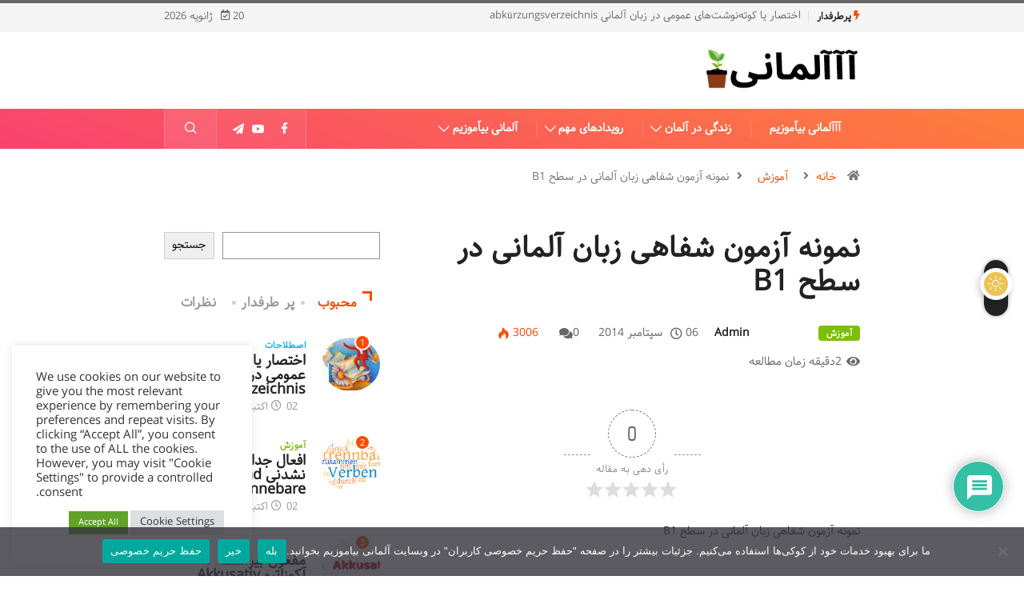

--- FILE ---
content_type: text/html; charset=UTF-8
request_url: https://aaalmani.de/b1/
body_size: 41633
content:
<!DOCTYPE html>
<html dir="rtl" lang="fa-IR" class="" data-skin="light" prefix="og: https://ogp.me/ns#">
<head>
    <meta charset="UTF-8">
		<style>img:is([sizes="auto" i], [sizes^="auto," i]) { contain-intrinsic-size: 3000px 1500px }</style>
	            <script type="text/javascript">try {
                    if ("undefined" != typeof localStorage) {
                        var digiSkin = localStorage.getItem("digi-skin"),
                            html = document.getElementsByTagName("html")[0].classList, htmlSkin = "light";
                        if (html.contains("dark-mode") && (htmlSkin = "dark"), null != digiSkin && digiSkin != htmlSkin) {
                            html.add("digi-skin-switch");
                            var digiSkinInverted = !0
                        }
                        "dark" == digiSkin ? html.add("dark-mode") : "light" == digiSkin && html.remove("dark-mode")
                    }
                } catch (t) {
                    console.log(t)
                }</script>
				<meta name="viewport" content="width=device-width, initial-scale=1, maximum-scale=5">
			<meta name="description" content="نمونه آزمون شفاهی زبان آلمانی در سطح B1" />

<!-- بهینه‌سازی موتور جستجو توسط Rank Math - https://rankmath.com/ -->
<title>نمونه آزمون شفاهی زبان آلمانی در سطح B1 - آلمانی بیآموزیم!</title>
<meta name="description" content="نمونه آزمون شفاهی زبان آلمانی در سطح B1 صفحه این وب سایت در فیسبوک:&nbsp;"/>
<meta name="robots" content="follow, index, max-snippet:-1, max-video-preview:-1, max-image-preview:large"/>
<link rel="canonical" href="https://aaalmani.de/b1/" />
<meta property="og:locale" content="fa_IR" />
<meta property="og:type" content="article" />
<meta property="og:title" content="نمونه آزمون شفاهی زبان آلمانی در سطح B1 - آلمانی بیآموزیم!" />
<meta property="og:description" content="نمونه آزمون شفاهی زبان آلمانی در سطح B1 صفحه این وب سایت در فیسبوک:&nbsp;" />
<meta property="og:url" content="https://aaalmani.de/b1/" />
<meta property="og:site_name" content="آلمانی بیآموزیم!" />
<meta property="article:tag" content="B1" />
<meta property="article:tag" content="telc" />
<meta property="article:tag" content="آزمون" />
<meta property="article:tag" content="زبان روزمره" />
<meta property="article:tag" content="مکالمات روزمره آلمانی" />
<meta property="article:section" content="آموزش" />
<meta property="og:updated_time" content="2019-10-12T22:10:37+03:30" />
<meta property="article:published_time" content="2014-09-06T22:06:00+04:30" />
<meta property="article:modified_time" content="2019-10-12T22:10:37+03:30" />
<meta name="twitter:card" content="summary_large_image" />
<meta name="twitter:title" content="نمونه آزمون شفاهی زبان آلمانی در سطح B1 - آلمانی بیآموزیم!" />
<meta name="twitter:description" content="نمونه آزمون شفاهی زبان آلمانی در سطح B1 صفحه این وب سایت در فیسبوک:&nbsp;" />
<meta name="twitter:label1" content="نویسنده" />
<meta name="twitter:data1" content="admin" />
<meta name="twitter:label2" content="زمان خواندن" />
<meta name="twitter:data2" content="کمتر از یک دقیقه" />
<script type="application/ld+json" class="rank-math-schema">{"@context":"https://schema.org","@graph":[{"@type":["NewsMediaOrganization","Organization"],"@id":"https://aaalmani.de/#organization","name":"\u0622\u0644\u0645\u0627\u0646\u06cc \u0628\u06cc\u0622\u0645\u0648\u0632\u06cc\u0645!","url":"https://aaalmani.de","logo":{"@type":"ImageObject","@id":"https://aaalmani.de/#logo","url":"https://aaalmani.de/wp-content/uploads/2021/10/logo-B-aaalmani.png","contentUrl":"https://aaalmani.de/wp-content/uploads/2021/10/logo-B-aaalmani.png","caption":"\u0622\u0644\u0645\u0627\u0646\u06cc \u0628\u06cc\u0622\u0645\u0648\u0632\u06cc\u0645!","inLanguage":"fa-IR","width":"270","height":"70"}},{"@type":"WebSite","@id":"https://aaalmani.de/#website","url":"https://aaalmani.de","name":"\u0622\u0644\u0645\u0627\u0646\u06cc \u0628\u06cc\u0622\u0645\u0648\u0632\u06cc\u0645!","publisher":{"@id":"https://aaalmani.de/#organization"},"inLanguage":"fa-IR"},{"@type":"ImageObject","@id":"https://aaalmani.de/wp-content/uploads/2014/09/M\u00fcndlichePr\u00fcfungtelcDeutschB1.jpg","url":"https://aaalmani.de/wp-content/uploads/2014/09/M\u00fcndlichePr\u00fcfungtelcDeutschB1.jpg","width":"525","height":"185","inLanguage":"fa-IR"},{"@type":"BreadcrumbList","@id":"https://aaalmani.de/b1/#breadcrumb","itemListElement":[{"@type":"ListItem","position":"1","item":{"@id":"https://aaalmani.de","name":"\u062e\u0627\u0646\u0647"}},{"@type":"ListItem","position":"2","item":{"@id":"https://aaalmani.de/category/%d8%a2%d9%85%d9%88%d8%b2%d8%b4/","name":"\u0622\u0645\u0648\u0632\u0634"}},{"@type":"ListItem","position":"3","item":{"@id":"https://aaalmani.de/b1/","name":"\u0646\u0645\u0648\u0646\u0647 \u0622\u0632\u0645\u0648\u0646 \u0634\u0641\u0627\u0647\u06cc \u0632\u0628\u0627\u0646 \u0622\u0644\u0645\u0627\u0646\u06cc \u062f\u0631 \u0633\u0637\u062d B1"}}]},{"@type":"WebPage","@id":"https://aaalmani.de/b1/#webpage","url":"https://aaalmani.de/b1/","name":"\u0646\u0645\u0648\u0646\u0647 \u0622\u0632\u0645\u0648\u0646 \u0634\u0641\u0627\u0647\u06cc \u0632\u0628\u0627\u0646 \u0622\u0644\u0645\u0627\u0646\u06cc \u062f\u0631 \u0633\u0637\u062d B1 - \u0622\u0644\u0645\u0627\u0646\u06cc \u0628\u06cc\u0622\u0645\u0648\u0632\u06cc\u0645!","datePublished":"2014-09-06T22:06:00+04:30","dateModified":"2019-10-12T22:10:37+03:30","isPartOf":{"@id":"https://aaalmani.de/#website"},"primaryImageOfPage":{"@id":"https://aaalmani.de/wp-content/uploads/2014/09/M\u00fcndlichePr\u00fcfungtelcDeutschB1.jpg"},"inLanguage":"fa-IR","breadcrumb":{"@id":"https://aaalmani.de/b1/#breadcrumb"}},{"@type":"Person","@id":"https://aaalmani.de/author/reto2019/","name":"admin","url":"https://aaalmani.de/author/reto2019/","image":{"@type":"ImageObject","@id":"https://secure.gravatar.com/avatar/5c39319a8140b4515f220dacc3cfac05a0c11d6bf5a382f87e4e0c95288d27b6?s=96&amp;d=blank&amp;r=g","url":"https://secure.gravatar.com/avatar/5c39319a8140b4515f220dacc3cfac05a0c11d6bf5a382f87e4e0c95288d27b6?s=96&amp;d=blank&amp;r=g","caption":"admin","inLanguage":"fa-IR"},"worksFor":{"@id":"https://aaalmani.de/#organization"}},{"@type":"BlogPosting","headline":"\u0646\u0645\u0648\u0646\u0647 \u0622\u0632\u0645\u0648\u0646 \u0634\u0641\u0627\u0647\u06cc \u0632\u0628\u0627\u0646 \u0622\u0644\u0645\u0627\u0646\u06cc \u062f\u0631 \u0633\u0637\u062d B1 - \u0622\u0644\u0645\u0627\u0646\u06cc \u0628\u06cc\u0622\u0645\u0648\u0632\u06cc\u0645!","datePublished":"2014-09-06T22:06:00+04:30","dateModified":"2019-10-12T22:10:37+03:30","articleSection":"\u0622\u0645\u0648\u0632\u0634","author":{"@id":"https://aaalmani.de/author/reto2019/","name":"admin"},"publisher":{"@id":"https://aaalmani.de/#organization"},"description":"\u0646\u0645\u0648\u0646\u0647 \u0622\u0632\u0645\u0648\u0646 \u0634\u0641\u0627\u0647\u06cc \u0632\u0628\u0627\u0646 \u0622\u0644\u0645\u0627\u0646\u06cc \u062f\u0631 \u0633\u0637\u062d B1 \u0635\u0641\u062d\u0647 \u0627\u06cc\u0646 \u0648\u0628\u0644\u0627\u06af \u062f\u0631 \u0641\u06cc\u0633\u0628\u0648\u06a9:&nbsp;","name":"\u0646\u0645\u0648\u0646\u0647 \u0622\u0632\u0645\u0648\u0646 \u0634\u0641\u0627\u0647\u06cc \u0632\u0628\u0627\u0646 \u0622\u0644\u0645\u0627\u0646\u06cc \u062f\u0631 \u0633\u0637\u062d B1 - \u0622\u0644\u0645\u0627\u0646\u06cc \u0628\u06cc\u0622\u0645\u0648\u0632\u06cc\u0645!","@id":"https://aaalmani.de/b1/#richSnippet","isPartOf":{"@id":"https://aaalmani.de/b1/#webpage"},"image":{"@id":"https://aaalmani.de/wp-content/uploads/2014/09/M\u00fcndlichePr\u00fcfungtelcDeutschB1.jpg"},"inLanguage":"fa-IR","mainEntityOfPage":{"@id":"https://aaalmani.de/b1/#webpage"}}]}</script>
<!-- /افزونه سئو ورپرس Rank Math -->

<link rel='dns-prefetch' href='//static.addtoany.com' />
<link rel='dns-prefetch' href='//www.google.com' />
<link rel='dns-prefetch' href='//ajax.googleapis.com' />
<link rel="alternate" type="application/rss+xml" title="آلمانی بیآموزیم! &raquo; خوراک" href="https://aaalmani.de/feed/" />
<link rel="alternate" type="application/rss+xml" title="آلمانی بیآموزیم! &raquo; خوراک دیدگاه‌ها" href="https://aaalmani.de/comments/feed/" />
<link rel="alternate" type="application/rss+xml" title="آلمانی بیآموزیم! &raquo; نمونه آزمون شفاهی زبان آلمانی در سطح B1 خوراک دیدگاه‌ها" href="https://aaalmani.de/b1/feed/" />
<link rel="alternate" type="application/rss+xml" title="آلمانی بیآموزیم! &raquo; داستان ها خوراک" href="https://aaalmani.de/web-stories/feed/"><script type="text/javascript">
/* <![CDATA[ */
window._wpemojiSettings = {"baseUrl":"https:\/\/s.w.org\/images\/core\/emoji\/16.0.1\/72x72\/","ext":".png","svgUrl":"https:\/\/s.w.org\/images\/core\/emoji\/16.0.1\/svg\/","svgExt":".svg","source":{"concatemoji":"https:\/\/aaalmani.de\/wp-includes\/js\/wp-emoji-release.min.js?ver=6.8.3"}};
/*! This file is auto-generated */
!function(s,n){var o,i,e;function c(e){try{var t={supportTests:e,timestamp:(new Date).valueOf()};sessionStorage.setItem(o,JSON.stringify(t))}catch(e){}}function p(e,t,n){e.clearRect(0,0,e.canvas.width,e.canvas.height),e.fillText(t,0,0);var t=new Uint32Array(e.getImageData(0,0,e.canvas.width,e.canvas.height).data),a=(e.clearRect(0,0,e.canvas.width,e.canvas.height),e.fillText(n,0,0),new Uint32Array(e.getImageData(0,0,e.canvas.width,e.canvas.height).data));return t.every(function(e,t){return e===a[t]})}function u(e,t){e.clearRect(0,0,e.canvas.width,e.canvas.height),e.fillText(t,0,0);for(var n=e.getImageData(16,16,1,1),a=0;a<n.data.length;a++)if(0!==n.data[a])return!1;return!0}function f(e,t,n,a){switch(t){case"flag":return n(e,"\ud83c\udff3\ufe0f\u200d\u26a7\ufe0f","\ud83c\udff3\ufe0f\u200b\u26a7\ufe0f")?!1:!n(e,"\ud83c\udde8\ud83c\uddf6","\ud83c\udde8\u200b\ud83c\uddf6")&&!n(e,"\ud83c\udff4\udb40\udc67\udb40\udc62\udb40\udc65\udb40\udc6e\udb40\udc67\udb40\udc7f","\ud83c\udff4\u200b\udb40\udc67\u200b\udb40\udc62\u200b\udb40\udc65\u200b\udb40\udc6e\u200b\udb40\udc67\u200b\udb40\udc7f");case"emoji":return!a(e,"\ud83e\udedf")}return!1}function g(e,t,n,a){var r="undefined"!=typeof WorkerGlobalScope&&self instanceof WorkerGlobalScope?new OffscreenCanvas(300,150):s.createElement("canvas"),o=r.getContext("2d",{willReadFrequently:!0}),i=(o.textBaseline="top",o.font="600 32px Arial",{});return e.forEach(function(e){i[e]=t(o,e,n,a)}),i}function t(e){var t=s.createElement("script");t.src=e,t.defer=!0,s.head.appendChild(t)}"undefined"!=typeof Promise&&(o="wpEmojiSettingsSupports",i=["flag","emoji"],n.supports={everything:!0,everythingExceptFlag:!0},e=new Promise(function(e){s.addEventListener("DOMContentLoaded",e,{once:!0})}),new Promise(function(t){var n=function(){try{var e=JSON.parse(sessionStorage.getItem(o));if("object"==typeof e&&"number"==typeof e.timestamp&&(new Date).valueOf()<e.timestamp+604800&&"object"==typeof e.supportTests)return e.supportTests}catch(e){}return null}();if(!n){if("undefined"!=typeof Worker&&"undefined"!=typeof OffscreenCanvas&&"undefined"!=typeof URL&&URL.createObjectURL&&"undefined"!=typeof Blob)try{var e="postMessage("+g.toString()+"("+[JSON.stringify(i),f.toString(),p.toString(),u.toString()].join(",")+"));",a=new Blob([e],{type:"text/javascript"}),r=new Worker(URL.createObjectURL(a),{name:"wpTestEmojiSupports"});return void(r.onmessage=function(e){c(n=e.data),r.terminate(),t(n)})}catch(e){}c(n=g(i,f,p,u))}t(n)}).then(function(e){for(var t in e)n.supports[t]=e[t],n.supports.everything=n.supports.everything&&n.supports[t],"flag"!==t&&(n.supports.everythingExceptFlag=n.supports.everythingExceptFlag&&n.supports[t]);n.supports.everythingExceptFlag=n.supports.everythingExceptFlag&&!n.supports.flag,n.DOMReady=!1,n.readyCallback=function(){n.DOMReady=!0}}).then(function(){return e}).then(function(){var e;n.supports.everything||(n.readyCallback(),(e=n.source||{}).concatemoji?t(e.concatemoji):e.wpemoji&&e.twemoji&&(t(e.twemoji),t(e.wpemoji)))}))}((window,document),window._wpemojiSettings);
/* ]]> */
</script>
<style id='wp-emoji-styles-inline-css' type='text/css'>

	img.wp-smiley, img.emoji {
		display: inline !important;
		border: none !important;
		box-shadow: none !important;
		height: 1em !important;
		width: 1em !important;
		margin: 0 0.07em !important;
		vertical-align: -0.1em !important;
		background: none !important;
		padding: 0 !important;
	}
</style>
<link rel='stylesheet' id='wp-block-library-rtl-css' href='https://aaalmani.de/wp-includes/css/dist/block-library/style-rtl.min.css?ver=6.8.3' type='text/css' media='all' />
<style id='wp-block-library-theme-inline-css' type='text/css'>
.wp-block-audio :where(figcaption){color:#555;font-size:13px;text-align:center}.is-dark-theme .wp-block-audio :where(figcaption){color:#ffffffa6}.wp-block-audio{margin:0 0 1em}.wp-block-code{border:1px solid #ccc;border-radius:4px;font-family:Menlo,Consolas,monaco,monospace;padding:.8em 1em}.wp-block-embed :where(figcaption){color:#555;font-size:13px;text-align:center}.is-dark-theme .wp-block-embed :where(figcaption){color:#ffffffa6}.wp-block-embed{margin:0 0 1em}.blocks-gallery-caption{color:#555;font-size:13px;text-align:center}.is-dark-theme .blocks-gallery-caption{color:#ffffffa6}:root :where(.wp-block-image figcaption){color:#555;font-size:13px;text-align:center}.is-dark-theme :root :where(.wp-block-image figcaption){color:#ffffffa6}.wp-block-image{margin:0 0 1em}.wp-block-pullquote{border-bottom:4px solid;border-top:4px solid;color:currentColor;margin-bottom:1.75em}.wp-block-pullquote cite,.wp-block-pullquote footer,.wp-block-pullquote__citation{color:currentColor;font-size:.8125em;font-style:normal;text-transform:uppercase}.wp-block-quote{border-left:.25em solid;margin:0 0 1.75em;padding-left:1em}.wp-block-quote cite,.wp-block-quote footer{color:currentColor;font-size:.8125em;font-style:normal;position:relative}.wp-block-quote:where(.has-text-align-right){border-left:none;border-right:.25em solid;padding-left:0;padding-right:1em}.wp-block-quote:where(.has-text-align-center){border:none;padding-left:0}.wp-block-quote.is-large,.wp-block-quote.is-style-large,.wp-block-quote:where(.is-style-plain){border:none}.wp-block-search .wp-block-search__label{font-weight:700}.wp-block-search__button{border:1px solid #ccc;padding:.375em .625em}:where(.wp-block-group.has-background){padding:1.25em 2.375em}.wp-block-separator.has-css-opacity{opacity:.4}.wp-block-separator{border:none;border-bottom:2px solid;margin-left:auto;margin-right:auto}.wp-block-separator.has-alpha-channel-opacity{opacity:1}.wp-block-separator:not(.is-style-wide):not(.is-style-dots){width:100px}.wp-block-separator.has-background:not(.is-style-dots){border-bottom:none;height:1px}.wp-block-separator.has-background:not(.is-style-wide):not(.is-style-dots){height:2px}.wp-block-table{margin:0 0 1em}.wp-block-table td,.wp-block-table th{word-break:normal}.wp-block-table :where(figcaption){color:#555;font-size:13px;text-align:center}.is-dark-theme .wp-block-table :where(figcaption){color:#ffffffa6}.wp-block-video :where(figcaption){color:#555;font-size:13px;text-align:center}.is-dark-theme .wp-block-video :where(figcaption){color:#ffffffa6}.wp-block-video{margin:0 0 1em}:root :where(.wp-block-template-part.has-background){margin-bottom:0;margin-top:0;padding:1.25em 2.375em}
</style>
<style id='classic-theme-styles-inline-css' type='text/css'>
/*! This file is auto-generated */
.wp-block-button__link{color:#fff;background-color:#32373c;border-radius:9999px;box-shadow:none;text-decoration:none;padding:calc(.667em + 2px) calc(1.333em + 2px);font-size:1.125em}.wp-block-file__button{background:#32373c;color:#fff;text-decoration:none}
</style>
<style id='global-styles-inline-css' type='text/css'>
:root{--wp--preset--aspect-ratio--square: 1;--wp--preset--aspect-ratio--4-3: 4/3;--wp--preset--aspect-ratio--3-4: 3/4;--wp--preset--aspect-ratio--3-2: 3/2;--wp--preset--aspect-ratio--2-3: 2/3;--wp--preset--aspect-ratio--16-9: 16/9;--wp--preset--aspect-ratio--9-16: 9/16;--wp--preset--color--black: #000000;--wp--preset--color--cyan-bluish-gray: #abb8c3;--wp--preset--color--white: #ffffff;--wp--preset--color--pale-pink: #f78da7;--wp--preset--color--vivid-red: #cf2e2e;--wp--preset--color--luminous-vivid-orange: #ff6900;--wp--preset--color--luminous-vivid-amber: #fcb900;--wp--preset--color--light-green-cyan: #7bdcb5;--wp--preset--color--vivid-green-cyan: #00d084;--wp--preset--color--pale-cyan-blue: #8ed1fc;--wp--preset--color--vivid-cyan-blue: #0693e3;--wp--preset--color--vivid-purple: #9b51e0;--wp--preset--gradient--vivid-cyan-blue-to-vivid-purple: linear-gradient(135deg,rgba(6,147,227,1) 0%,rgb(155,81,224) 100%);--wp--preset--gradient--light-green-cyan-to-vivid-green-cyan: linear-gradient(135deg,rgb(122,220,180) 0%,rgb(0,208,130) 100%);--wp--preset--gradient--luminous-vivid-amber-to-luminous-vivid-orange: linear-gradient(135deg,rgba(252,185,0,1) 0%,rgba(255,105,0,1) 100%);--wp--preset--gradient--luminous-vivid-orange-to-vivid-red: linear-gradient(135deg,rgba(255,105,0,1) 0%,rgb(207,46,46) 100%);--wp--preset--gradient--very-light-gray-to-cyan-bluish-gray: linear-gradient(135deg,rgb(238,238,238) 0%,rgb(169,184,195) 100%);--wp--preset--gradient--cool-to-warm-spectrum: linear-gradient(135deg,rgb(74,234,220) 0%,rgb(151,120,209) 20%,rgb(207,42,186) 40%,rgb(238,44,130) 60%,rgb(251,105,98) 80%,rgb(254,248,76) 100%);--wp--preset--gradient--blush-light-purple: linear-gradient(135deg,rgb(255,206,236) 0%,rgb(152,150,240) 100%);--wp--preset--gradient--blush-bordeaux: linear-gradient(135deg,rgb(254,205,165) 0%,rgb(254,45,45) 50%,rgb(107,0,62) 100%);--wp--preset--gradient--luminous-dusk: linear-gradient(135deg,rgb(255,203,112) 0%,rgb(199,81,192) 50%,rgb(65,88,208) 100%);--wp--preset--gradient--pale-ocean: linear-gradient(135deg,rgb(255,245,203) 0%,rgb(182,227,212) 50%,rgb(51,167,181) 100%);--wp--preset--gradient--electric-grass: linear-gradient(135deg,rgb(202,248,128) 0%,rgb(113,206,126) 100%);--wp--preset--gradient--midnight: linear-gradient(135deg,rgb(2,3,129) 0%,rgb(40,116,252) 100%);--wp--preset--font-size--small: 13px;--wp--preset--font-size--medium: 20px;--wp--preset--font-size--large: 36px;--wp--preset--font-size--x-large: 42px;--wp--preset--spacing--20: 0.44rem;--wp--preset--spacing--30: 0.67rem;--wp--preset--spacing--40: 1rem;--wp--preset--spacing--50: 1.5rem;--wp--preset--spacing--60: 2.25rem;--wp--preset--spacing--70: 3.38rem;--wp--preset--spacing--80: 5.06rem;--wp--preset--shadow--natural: 6px 6px 9px rgba(0, 0, 0, 0.2);--wp--preset--shadow--deep: 12px 12px 50px rgba(0, 0, 0, 0.4);--wp--preset--shadow--sharp: 6px 6px 0px rgba(0, 0, 0, 0.2);--wp--preset--shadow--outlined: 6px 6px 0px -3px rgba(255, 255, 255, 1), 6px 6px rgba(0, 0, 0, 1);--wp--preset--shadow--crisp: 6px 6px 0px rgba(0, 0, 0, 1);}:where(.is-layout-flex){gap: 0.5em;}:where(.is-layout-grid){gap: 0.5em;}body .is-layout-flex{display: flex;}.is-layout-flex{flex-wrap: wrap;align-items: center;}.is-layout-flex > :is(*, div){margin: 0;}body .is-layout-grid{display: grid;}.is-layout-grid > :is(*, div){margin: 0;}:where(.wp-block-columns.is-layout-flex){gap: 2em;}:where(.wp-block-columns.is-layout-grid){gap: 2em;}:where(.wp-block-post-template.is-layout-flex){gap: 1.25em;}:where(.wp-block-post-template.is-layout-grid){gap: 1.25em;}.has-black-color{color: var(--wp--preset--color--black) !important;}.has-cyan-bluish-gray-color{color: var(--wp--preset--color--cyan-bluish-gray) !important;}.has-white-color{color: var(--wp--preset--color--white) !important;}.has-pale-pink-color{color: var(--wp--preset--color--pale-pink) !important;}.has-vivid-red-color{color: var(--wp--preset--color--vivid-red) !important;}.has-luminous-vivid-orange-color{color: var(--wp--preset--color--luminous-vivid-orange) !important;}.has-luminous-vivid-amber-color{color: var(--wp--preset--color--luminous-vivid-amber) !important;}.has-light-green-cyan-color{color: var(--wp--preset--color--light-green-cyan) !important;}.has-vivid-green-cyan-color{color: var(--wp--preset--color--vivid-green-cyan) !important;}.has-pale-cyan-blue-color{color: var(--wp--preset--color--pale-cyan-blue) !important;}.has-vivid-cyan-blue-color{color: var(--wp--preset--color--vivid-cyan-blue) !important;}.has-vivid-purple-color{color: var(--wp--preset--color--vivid-purple) !important;}.has-black-background-color{background-color: var(--wp--preset--color--black) !important;}.has-cyan-bluish-gray-background-color{background-color: var(--wp--preset--color--cyan-bluish-gray) !important;}.has-white-background-color{background-color: var(--wp--preset--color--white) !important;}.has-pale-pink-background-color{background-color: var(--wp--preset--color--pale-pink) !important;}.has-vivid-red-background-color{background-color: var(--wp--preset--color--vivid-red) !important;}.has-luminous-vivid-orange-background-color{background-color: var(--wp--preset--color--luminous-vivid-orange) !important;}.has-luminous-vivid-amber-background-color{background-color: var(--wp--preset--color--luminous-vivid-amber) !important;}.has-light-green-cyan-background-color{background-color: var(--wp--preset--color--light-green-cyan) !important;}.has-vivid-green-cyan-background-color{background-color: var(--wp--preset--color--vivid-green-cyan) !important;}.has-pale-cyan-blue-background-color{background-color: var(--wp--preset--color--pale-cyan-blue) !important;}.has-vivid-cyan-blue-background-color{background-color: var(--wp--preset--color--vivid-cyan-blue) !important;}.has-vivid-purple-background-color{background-color: var(--wp--preset--color--vivid-purple) !important;}.has-black-border-color{border-color: var(--wp--preset--color--black) !important;}.has-cyan-bluish-gray-border-color{border-color: var(--wp--preset--color--cyan-bluish-gray) !important;}.has-white-border-color{border-color: var(--wp--preset--color--white) !important;}.has-pale-pink-border-color{border-color: var(--wp--preset--color--pale-pink) !important;}.has-vivid-red-border-color{border-color: var(--wp--preset--color--vivid-red) !important;}.has-luminous-vivid-orange-border-color{border-color: var(--wp--preset--color--luminous-vivid-orange) !important;}.has-luminous-vivid-amber-border-color{border-color: var(--wp--preset--color--luminous-vivid-amber) !important;}.has-light-green-cyan-border-color{border-color: var(--wp--preset--color--light-green-cyan) !important;}.has-vivid-green-cyan-border-color{border-color: var(--wp--preset--color--vivid-green-cyan) !important;}.has-pale-cyan-blue-border-color{border-color: var(--wp--preset--color--pale-cyan-blue) !important;}.has-vivid-cyan-blue-border-color{border-color: var(--wp--preset--color--vivid-cyan-blue) !important;}.has-vivid-purple-border-color{border-color: var(--wp--preset--color--vivid-purple) !important;}.has-vivid-cyan-blue-to-vivid-purple-gradient-background{background: var(--wp--preset--gradient--vivid-cyan-blue-to-vivid-purple) !important;}.has-light-green-cyan-to-vivid-green-cyan-gradient-background{background: var(--wp--preset--gradient--light-green-cyan-to-vivid-green-cyan) !important;}.has-luminous-vivid-amber-to-luminous-vivid-orange-gradient-background{background: var(--wp--preset--gradient--luminous-vivid-amber-to-luminous-vivid-orange) !important;}.has-luminous-vivid-orange-to-vivid-red-gradient-background{background: var(--wp--preset--gradient--luminous-vivid-orange-to-vivid-red) !important;}.has-very-light-gray-to-cyan-bluish-gray-gradient-background{background: var(--wp--preset--gradient--very-light-gray-to-cyan-bluish-gray) !important;}.has-cool-to-warm-spectrum-gradient-background{background: var(--wp--preset--gradient--cool-to-warm-spectrum) !important;}.has-blush-light-purple-gradient-background{background: var(--wp--preset--gradient--blush-light-purple) !important;}.has-blush-bordeaux-gradient-background{background: var(--wp--preset--gradient--blush-bordeaux) !important;}.has-luminous-dusk-gradient-background{background: var(--wp--preset--gradient--luminous-dusk) !important;}.has-pale-ocean-gradient-background{background: var(--wp--preset--gradient--pale-ocean) !important;}.has-electric-grass-gradient-background{background: var(--wp--preset--gradient--electric-grass) !important;}.has-midnight-gradient-background{background: var(--wp--preset--gradient--midnight) !important;}.has-small-font-size{font-size: var(--wp--preset--font-size--small) !important;}.has-medium-font-size{font-size: var(--wp--preset--font-size--medium) !important;}.has-large-font-size{font-size: var(--wp--preset--font-size--large) !important;}.has-x-large-font-size{font-size: var(--wp--preset--font-size--x-large) !important;}
:where(.wp-block-post-template.is-layout-flex){gap: 1.25em;}:where(.wp-block-post-template.is-layout-grid){gap: 1.25em;}
:where(.wp-block-columns.is-layout-flex){gap: 2em;}:where(.wp-block-columns.is-layout-grid){gap: 2em;}
:root :where(.wp-block-pullquote){font-size: 1.5em;line-height: 1.6;}
</style>
<link rel='stylesheet' id='fontawesome-five-css-css' href='https://aaalmani.de/wp-content/plugins/accesspress-social-counter/css/fontawesome-all.css?ver=1.9.2' type='text/css' media='all' />
<link rel='stylesheet' id='apsc-frontend-css-css' href='https://aaalmani.de/wp-content/plugins/accesspress-social-counter/css/frontend.css?ver=1.9.2' type='text/css' media='all' />
<link rel='stylesheet' id='contact-form-7-css' href='https://aaalmani.de/wp-content/plugins/contact-form-7/includes/css/styles.css?ver=6.1.4' type='text/css' media='all' />
<style id='contact-form-7-inline-css' type='text/css'>
.wpcf7 .wpcf7-recaptcha iframe {margin-bottom: 0;}.wpcf7 .wpcf7-recaptcha[data-align="center"] > div {margin: 0 auto;}.wpcf7 .wpcf7-recaptcha[data-align="right"] > div {margin: 0 0 0 auto;}
</style>
<link rel='stylesheet' id='contact-form-7-rtl-css' href='https://aaalmani.de/wp-content/plugins/contact-form-7/includes/css/styles-rtl.css?ver=6.1.4' type='text/css' media='all' />
<link rel='stylesheet' id='cookie-law-info-css' href='https://aaalmani.de/wp-content/plugins/cookie-law-info/legacy/public/css/cookie-law-info-public.css?ver=3.3.9.1' type='text/css' media='all' />
<link rel='stylesheet' id='cookie-law-info-gdpr-css' href='https://aaalmani.de/wp-content/plugins/cookie-law-info/legacy/public/css/cookie-law-info-gdpr.css?ver=3.3.9.1' type='text/css' media='all' />
<link rel='stylesheet' id='cookie-notice-front-css' href='https://aaalmani.de/wp-content/plugins/cookie-notice/css/front.min.css?ver=2.5.11' type='text/css' media='all' />
<link rel='stylesheet' id='mwfcfonts-css' href='https://aaalmani.de/wp-content/plugins/parsi-font/assets/css/fonts.css' type='text/css' media='' />
<link rel='stylesheet' id='bodhi-svgs-attachment-css' href='https://aaalmani.de/wp-content/plugins/svg-support/css/svgs-attachment.css' type='text/css' media='all' />
<link rel='stylesheet' id='xs-front-style-css' href='https://aaalmani.de/wp-content/plugins/wp-social/assets/css/frontend.css?ver=3.1.2' type='text/css' media='all' />
<link rel='stylesheet' id='xs_login_font_login_css-css' href='https://aaalmani.de/wp-content/plugins/wp-social/assets/css/font-icon.css?ver=3.1.2' type='text/css' media='all' />
<link rel='stylesheet' id='dashicons-css' href='https://aaalmani.de/wp-includes/css/dashicons.min.css?ver=6.8.3' type='text/css' media='all' />
<link rel='stylesheet' id='yarpp-thumbnails-css' href='https://aaalmani.de/wp-content/plugins/yet-another-related-posts-plugin/style/styles_thumbnails.css?ver=5.30.11' type='text/css' media='all' />
<style id='yarpp-thumbnails-inline-css' type='text/css'>
.yarpp-thumbnails-horizontal .yarpp-thumbnail {width: 160px;height: 200px;margin: 5px;margin-left: 0px;}.yarpp-thumbnail > img, .yarpp-thumbnail-default {width: 150px;height: 150px;margin: 5px;}.yarpp-thumbnails-horizontal .yarpp-thumbnail-title {margin: 7px;margin-top: 0px;width: 150px;}.yarpp-thumbnail-default > img {min-height: 150px;min-width: 150px;}
</style>
<link rel='stylesheet' id='wpdiscuz-frontend-rtl-css-css' href='https://aaalmani.de/wp-content/plugins/wpdiscuz/themes/default/style-rtl.css?ver=7.6.44' type='text/css' media='all' />
<style id='wpdiscuz-frontend-rtl-css-inline-css' type='text/css'>
 #wpdcom .wpd-blog-administrator .wpd-comment-label{color:#ffffff;background-color:#ff451f;border:none}#wpdcom .wpd-blog-administrator .wpd-comment-author, #wpdcom .wpd-blog-administrator .wpd-comment-author a{color:#ff451f}#wpdcom.wpd-layout-1 .wpd-comment .wpd-blog-administrator .wpd-avatar img{border-color:#ff451f}#wpdcom.wpd-layout-2 .wpd-comment.wpd-reply .wpd-comment-wrap.wpd-blog-administrator{border-right:3px solid #ff451f}#wpdcom.wpd-layout-2 .wpd-comment .wpd-blog-administrator .wpd-avatar img{border-bottom-color:#ff451f}#wpdcom.wpd-layout-3 .wpd-blog-administrator .wpd-comment-subheader{border-top:1px dashed #ff451f}#wpdcom.wpd-layout-3 .wpd-reply .wpd-blog-administrator .wpd-comment-right{border-right:1px solid #ff451f}#wpdcom .wpd-blog-editor .wpd-comment-label{color:#ffffff;background-color:#d36000;border:none}#wpdcom .wpd-blog-editor .wpd-comment-author, #wpdcom .wpd-blog-editor .wpd-comment-author a{color:#d36000}#wpdcom.wpd-layout-1 .wpd-comment .wpd-blog-editor .wpd-avatar img{border-color:#d36000}#wpdcom.wpd-layout-2 .wpd-comment.wpd-reply .wpd-comment-wrap.wpd-blog-editor{border-right:3px solid #d36000}#wpdcom.wpd-layout-2 .wpd-comment .wpd-blog-editor .wpd-avatar img{border-bottom-color:#d36000}#wpdcom.wpd-layout-3 .wpd-blog-editor .wpd-comment-subheader{border-top:1px dashed #d36000}#wpdcom.wpd-layout-3 .wpd-reply .wpd-blog-editor .wpd-comment-right{border-right:1px solid #d36000}#wpdcom .wpd-blog-author .wpd-comment-label{color:#ffffff;background-color:#327324;border:none}#wpdcom .wpd-blog-author .wpd-comment-author, #wpdcom .wpd-blog-author .wpd-comment-author a{color:#327324}#wpdcom.wpd-layout-1 .wpd-comment .wpd-blog-author .wpd-avatar img{border-color:#327324}#wpdcom.wpd-layout-2 .wpd-comment .wpd-blog-author .wpd-avatar img{border-bottom-color:#327324}#wpdcom.wpd-layout-3 .wpd-blog-author .wpd-comment-subheader{border-top:1px dashed #327324}#wpdcom.wpd-layout-3 .wpd-reply .wpd-blog-author .wpd-comment-right{border-right:1px solid #327324}#wpdcom .wpd-blog-contributor .wpd-comment-label{color:#ffffff;background-color:#a240cd;border:none}#wpdcom .wpd-blog-contributor .wpd-comment-author, #wpdcom .wpd-blog-contributor .wpd-comment-author a{color:#a240cd}#wpdcom.wpd-layout-1 .wpd-comment .wpd-blog-contributor .wpd-avatar img{border-color:#a240cd}#wpdcom.wpd-layout-2 .wpd-comment .wpd-blog-contributor .wpd-avatar img{border-bottom-color:#a240cd}#wpdcom.wpd-layout-3 .wpd-blog-contributor .wpd-comment-subheader{border-top:1px dashed #a240cd}#wpdcom.wpd-layout-3 .wpd-reply .wpd-blog-contributor .wpd-comment-right{border-right:1px solid #a240cd}#wpdcom .wpd-blog-subscriber .wpd-comment-label{color:#ffffff;background-color:#31839e;border:none}#wpdcom .wpd-blog-subscriber .wpd-comment-author, #wpdcom .wpd-blog-subscriber .wpd-comment-author a{color:#31839e}#wpdcom.wpd-layout-2 .wpd-comment .wpd-blog-subscriber .wpd-avatar img{border-bottom-color:#31839e}#wpdcom.wpd-layout-3 .wpd-blog-subscriber .wpd-comment-subheader{border-top:1px dashed #31839e}#wpdcom .wpd-blog-translator .wpd-comment-label{color:#ffffff;background-color:#31839e;border:none}#wpdcom .wpd-blog-translator .wpd-comment-author, #wpdcom .wpd-blog-translator .wpd-comment-author a{color:#31839e}#wpdcom.wpd-layout-1 .wpd-comment .wpd-blog-translator .wpd-avatar img{border-color:#31839e}#wpdcom.wpd-layout-2 .wpd-comment .wpd-blog-translator .wpd-avatar img{border-bottom-color:#31839e}#wpdcom.wpd-layout-3 .wpd-blog-translator .wpd-comment-subheader{border-top:1px dashed #31839e}#wpdcom.wpd-layout-3 .wpd-reply .wpd-blog-translator .wpd-comment-right{border-right:1px solid #31839e}#wpdcom .wpd-blog-authorsy-guest .wpd-comment-label{color:#ffffff;background-color:#00B38F;border:none}#wpdcom .wpd-blog-authorsy-guest .wpd-comment-author, #wpdcom .wpd-blog-authorsy-guest .wpd-comment-author a{color:#00B38F}#wpdcom.wpd-layout-1 .wpd-comment .wpd-blog-authorsy-guest .wpd-avatar img{border-color:#00B38F}#wpdcom.wpd-layout-2 .wpd-comment .wpd-blog-authorsy-guest .wpd-avatar img{border-bottom-color:#00B38F}#wpdcom.wpd-layout-3 .wpd-blog-authorsy-guest .wpd-comment-subheader{border-top:1px dashed #00B38F}#wpdcom.wpd-layout-3 .wpd-reply .wpd-blog-authorsy-guest .wpd-comment-right{border-right:1px solid #00B38F}#wpdcom .wpd-blog-post_author .wpd-comment-label{color:#ffffff;background-color:#07B290;border:none}#wpdcom .wpd-blog-post_author .wpd-comment-author, #wpdcom .wpd-blog-post_author .wpd-comment-author a{color:#07B290}#wpdcom .wpd-blog-post_author .wpd-avatar img{border-color:#07B290}#wpdcom.wpd-layout-1 .wpd-comment .wpd-blog-post_author .wpd-avatar img{border-color:#07B290}#wpdcom.wpd-layout-2 .wpd-comment.wpd-reply .wpd-comment-wrap.wpd-blog-post_author{border-right:3px solid #07B290}#wpdcom.wpd-layout-2 .wpd-comment .wpd-blog-post_author .wpd-avatar img{border-bottom-color:#07B290}#wpdcom.wpd-layout-3 .wpd-blog-post_author .wpd-comment-subheader{border-top:1px dashed #07B290}#wpdcom.wpd-layout-3 .wpd-reply .wpd-blog-post_author .wpd-comment-right{border-right:1px solid #07B290}#wpdcom .wpd-blog-guest .wpd-comment-label{color:#ffffff;background-color:#898989;border:none}#wpdcom .wpd-blog-guest .wpd-comment-author, #wpdcom .wpd-blog-guest .wpd-comment-author a{color:#898989}#wpdcom.wpd-layout-3 .wpd-blog-guest .wpd-comment-subheader{border-top:1px dashed #898989}#comments, #respond, .comments-area, #wpdcom{}#wpdcom .ql-editor > *{color:#777777}#wpdcom .ql-editor::before{}#wpdcom .ql-toolbar{border:1px solid #DDDDDD;border-top:none}#wpdcom .ql-container{border:1px solid #DDDDDD;border-bottom:none}#wpdcom .wpd-form-row .wpdiscuz-item input[type="text"], #wpdcom .wpd-form-row .wpdiscuz-item input[type="email"], #wpdcom .wpd-form-row .wpdiscuz-item input[type="url"], #wpdcom .wpd-form-row .wpdiscuz-item input[type="color"], #wpdcom .wpd-form-row .wpdiscuz-item input[type="date"], #wpdcom .wpd-form-row .wpdiscuz-item input[type="datetime"], #wpdcom .wpd-form-row .wpdiscuz-item input[type="datetime-local"], #wpdcom .wpd-form-row .wpdiscuz-item input[type="month"], #wpdcom .wpd-form-row .wpdiscuz-item input[type="number"], #wpdcom .wpd-form-row .wpdiscuz-item input[type="time"], #wpdcom textarea, #wpdcom select{border:1px solid #DDDDDD;color:#777777}#wpdcom .wpd-form-row .wpdiscuz-item textarea{border:1px solid #DDDDDD}#wpdcom input::placeholder, #wpdcom textarea::placeholder, #wpdcom input::-moz-placeholder, #wpdcom textarea::-webkit-input-placeholder{}#wpdcom .wpd-comment-text{color:#777777}#wpdcom .wpd-thread-head .wpd-thread-info{border-bottom:2px solid #00B38F}#wpdcom .wpd-thread-head .wpd-thread-info.wpd-reviews-tab svg{fill:#00B38F}#wpdcom .wpd-thread-head .wpdiscuz-user-settings{border-bottom:2px solid #00B38F}#wpdcom .wpd-thread-head .wpdiscuz-user-settings:hover{color:#00B38F}#wpdcom .wpd-comment .wpd-follow-link:hover{color:#00B38F}#wpdcom .wpd-comment-status .wpd-sticky{color:#00B38F}#wpdcom .wpd-thread-filter .wpdf-active{color:#00B38F;border-bottom-color:#00B38F}#wpdcom .wpd-comment-info-bar{border:1px dashed #33c3a6;background:#e6f8f4}#wpdcom .wpd-comment-info-bar .wpd-current-view i{color:#00B38F}#wpdcom .wpd-filter-view-all:hover{background:#00B38F}#wpdcom .wpdiscuz-item .wpdiscuz-rating > label{color:#DDDDDD}#wpdcom .wpdiscuz-item .wpdiscuz-rating:not(:checked) > label:hover, .wpdiscuz-rating:not(:checked) > label:hover ~ label{}#wpdcom .wpdiscuz-item .wpdiscuz-rating > input ~ label:hover, #wpdcom .wpdiscuz-item .wpdiscuz-rating > input:not(:checked) ~ label:hover ~ label, #wpdcom .wpdiscuz-item .wpdiscuz-rating > input:not(:checked) ~ label:hover ~ label{color:#FFED85}#wpdcom .wpdiscuz-item .wpdiscuz-rating > input:checked ~ label:hover, #wpdcom .wpdiscuz-item .wpdiscuz-rating > input:checked ~ label:hover, #wpdcom .wpdiscuz-item .wpdiscuz-rating > label:hover ~ input:checked ~ label, #wpdcom .wpdiscuz-item .wpdiscuz-rating > input:checked + label:hover ~ label, #wpdcom .wpdiscuz-item .wpdiscuz-rating > input:checked ~ label:hover ~ label, .wpd-custom-field .wcf-active-star, #wpdcom .wpdiscuz-item .wpdiscuz-rating > input:checked ~ label{color:#FFD700}#wpd-post-rating .wpd-rating-wrap .wpd-rating-stars svg .wpd-star{fill:#DDDDDD}#wpd-post-rating .wpd-rating-wrap .wpd-rating-stars svg .wpd-active{fill:#FFD700}#wpd-post-rating .wpd-rating-wrap .wpd-rate-starts svg .wpd-star{fill:#DDDDDD}#wpd-post-rating .wpd-rating-wrap .wpd-rate-starts:hover svg .wpd-star{fill:#FFED85}#wpd-post-rating.wpd-not-rated .wpd-rating-wrap .wpd-rate-starts svg:hover ~ svg .wpd-star{fill:#DDDDDD}.wpdiscuz-post-rating-wrap .wpd-rating .wpd-rating-wrap .wpd-rating-stars svg .wpd-star{fill:#DDDDDD}.wpdiscuz-post-rating-wrap .wpd-rating .wpd-rating-wrap .wpd-rating-stars svg .wpd-active{fill:#FFD700}#wpdcom .wpd-comment .wpd-follow-active{color:#ff7a00}#wpdcom .page-numbers{color:#555;border:#555 1px solid}#wpdcom span.current{background:#555}#wpdcom.wpd-layout-1 .wpd-new-loaded-comment > .wpd-comment-wrap > .wpd-comment-right{background:#FFFAD6}#wpdcom.wpd-layout-2 .wpd-new-loaded-comment.wpd-comment > .wpd-comment-wrap > .wpd-comment-right{background:#FFFAD6}#wpdcom.wpd-layout-2 .wpd-new-loaded-comment.wpd-comment.wpd-reply > .wpd-comment-wrap > .wpd-comment-right{background:transparent}#wpdcom.wpd-layout-2 .wpd-new-loaded-comment.wpd-comment.wpd-reply > .wpd-comment-wrap{background:#FFFAD6}#wpdcom.wpd-layout-3 .wpd-new-loaded-comment.wpd-comment > .wpd-comment-wrap > .wpd-comment-right{background:#FFFAD6}#wpdcom .wpd-follow:hover i, #wpdcom .wpd-unfollow:hover i, #wpdcom .wpd-comment .wpd-follow-active:hover i{color:#00B38F}#wpdcom .wpdiscuz-readmore{cursor:pointer;color:#00B38F}.wpd-custom-field .wcf-pasiv-star, #wpcomm .wpdiscuz-item .wpdiscuz-rating > label{color:#DDDDDD}.wpd-wrapper .wpd-list-item.wpd-active{border-top:3px solid #00B38F}#wpdcom.wpd-layout-2 .wpd-comment.wpd-reply.wpd-unapproved-comment .wpd-comment-wrap{border-right:3px solid #FFFAD6}#wpdcom.wpd-layout-3 .wpd-comment.wpd-reply.wpd-unapproved-comment .wpd-comment-right{border-right:1px solid #FFFAD6}#wpdcom .wpd-prim-button{background-color:#07B290;color:#FFFFFF}#wpdcom .wpd_label__check i.wpdicon-on{color:#07B290;border:1px solid #83d9c8}#wpd-bubble-wrapper #wpd-bubble-all-comments-count{color:#1DB99A}#wpd-bubble-wrapper > div{background-color:#1DB99A}#wpd-bubble-wrapper > #wpd-bubble #wpd-bubble-add-message{background-color:#1DB99A}#wpd-bubble-wrapper > #wpd-bubble #wpd-bubble-add-message::before{border-left-color:#1DB99A;border-right-color:#1DB99A}#wpd-bubble-wrapper.wpd-right-corner > #wpd-bubble #wpd-bubble-add-message::before{border-left-color:#1DB99A;border-right-color:#1DB99A}.wpd-inline-icon-wrapper path.wpd-inline-icon-first{fill:#1DB99A}.wpd-inline-icon-count{background-color:#1DB99A}.wpd-inline-icon-count::before{border-left-color:#1DB99A}.wpd-inline-form-wrapper::before{border-bottom-color:#1DB99A}.wpd-inline-form-question{background-color:#1DB99A}.wpd-inline-form{background-color:#1DB99A}.wpd-last-inline-comments-wrapper{border-color:#1DB99A}.wpd-last-inline-comments-wrapper::before{border-bottom-color:#1DB99A}.wpd-last-inline-comments-wrapper .wpd-view-all-inline-comments{background:#1DB99A}.wpd-last-inline-comments-wrapper .wpd-view-all-inline-comments:hover,.wpd-last-inline-comments-wrapper .wpd-view-all-inline-comments:active,.wpd-last-inline-comments-wrapper .wpd-view-all-inline-comments:focus{background-color:#1DB99A}#wpdcom .ql-snow .ql-tooltip[data-mode="link"]::before{content:"لینک را وارد کنید:"}#wpdcom .ql-snow .ql-tooltip.ql-editing a.ql-action::after{content:"ذخیره کردن"}.comments-area{width:auto}
</style>
<link rel='stylesheet' id='wpdiscuz-fa-css' href='https://aaalmani.de/wp-content/plugins/wpdiscuz/assets/third-party/font-awesome-5.13.0/css/fa.min.css?ver=7.6.44' type='text/css' media='all' />
<link rel='stylesheet' id='quill-css-css' href='https://aaalmani.de/wp-content/plugins/wpdiscuz/assets/third-party/quill/quill.snow.css?ver=1.3.6' type='text/css' media='all' />
<link rel='stylesheet' id='wpdiscuz-user-content-css-css' href='https://aaalmani.de/wp-content/plugins/wpdiscuz/assets/css/wpdiscuz-user-content.css?ver=7.6.44' type='text/css' media='all' />
<link rel='stylesheet' id='addtoany-css' href='https://aaalmani.de/wp-content/plugins/add-to-any/addtoany.min.css?ver=1.16' type='text/css' media='all' />
<link rel='stylesheet' id='bootstrap-rtl-css' href='https://aaalmani.de/wp-content/themes/digiqole/assets/css/bootstrap.min-rtl.css?ver=2.2.5' type='text/css' media='all' />
<link rel='stylesheet' id='icon-font-css' href='https://aaalmani.de/wp-content/themes/digiqole/assets/css/icon-font.css?ver=2.2.5' type='text/css' media='all' />
<link rel='preload' as='style' id='digiqole-all-style-css' href='https://aaalmani.de/wp-content/themes/digiqole/assets/css/all.css?ver=2.2.5' type='text/css' media='all' />
<link rel='stylesheet' id='digiqole-master-css' href='https://aaalmani.de/wp-content/themes/digiqole/assets/css/master.css?ver=2.2.5' type='text/css' media='all' />
<style id='digiqole-master-inline-css' type='text/css'>
.progress-bar{ background-color : #000}
        html.fonts-loaded body{ font-family: Serif }
        .body-box-layout{ 
            background-image:url();;
            background-repeat: no-repeat;
            background-position: center;
            background-size: cover;
            background-attachment: fixed;
         }
        body,
        .post-navigation .post-previous a p, .post-navigation .post-next a p,
        .dark-mode .blog-single .post-meta li,
        .dark-mode .wp-block-quote p,
        .dark-mode .wp-block-quote::before,
        .dark-mode .wp-block-quote cite,
        .dark-mode .view-review-list .xs-review-date,
        .dark-mode .view-review-list .xs-reviewer-author,
        .dark-mode .breadcrumb li,
        .dark-mode .post-meta span,
        .dark-mode .post-meta span a,
        .dark-mode .tranding-bg-white .tranding-bar .trending-slide-bg.trending-slide .post-title a,
        .dark-mode .blog-single .post-meta li.post-author a{
           color:  #333333;
        }

        h1, h2, h3, h4, h5, h6,
        .post-title,
        .post-navigation span,
        .post-title a,
        .dark-mode .error-page .error-code,
        .dark-mode.archive .entry-blog-summery .readmore-btn,
        .dark-mode .entry-blog-summery.ts-post .readmore-btn,
        .dark-mode .apsc-icons-wrapper.apsc-theme-2 .apsc-each-profile a,
        .dark-mode .ts-author-content .comment a{
            color:  #222222;
        }


        .dark-mode .apsc-icons-wrapper.apsc-theme-2 .apsc-each-profile a{
            color: #222222 !important;
        }
        .dark-mode .blog-single .post .post-body{
            background: transparent;
        }

        html.fonts-loaded h1,
        html.fonts-loaded h2{
            font-family: Verdana;
        }
        html.fonts-loaded h3{ 
            font-family: Barlow;
        }

        html.fonts-loaded h4{ 
            font-family: Barlow;
        }

        a,
        .entry-header .entry-title a:hover,
        .sidebar ul li a:hover,
        .breadcrumb a:hover {
            color: #fc4a00;
            transition: all ease 500ms;
        }
      
        .btn-primary:hover,
        .switch__background,
        .switch__mouth,
        .switch__eye-left,
        .switch__eye-right{
         background: #e74907;
         border-color: #e74907;;
        }

        .tag-lists a:hover,
        .tagcloud a:hover,
        .owl-carousel .owl-dots .owl-dot.active span,
        .blog-single .tag-lists a:hover {
            border-color: #fc4a00;
        }

        blockquote.wp-block-quote, .wp-block-quote, .wp-block-quote:not(.is-large):not(.is-style-large), .wp-block-pullquote blockquote,
         blockquote.wp-block-pullquote, .wp-block-quote.is-large, .wp-block-quote.is-style-large{
            border-left-color: #fc4a00;
        }
        
        .post .post-footer .readmore,
        .post .post-media .video-link-btn a,
        .post-list-item .recen-tab-menu.nav-tabs li a:before, 
        .post-list-item .recen-tab-menu.nav-tabs li a:after,
        .blog-single .xs-review-box .xs-review .xs-btn:hover,
        .blog-single .tag-lists span,
        .tag-lists a:hover, .tagcloud a:hover,
        .heading-style3 .block-title .title-angle-shap:before, 
        .heading-style3 .block-title .title-angle-shap:after,
         .heading-style3 .widget-title .title-angle-shap:before, 
         .heading-style3 .widget-title .title-angle-shap:after, 
         .sidebar .widget .block-title .title-angle-shap:before,
          .sidebar .widget .block-title .title-angle-shap:after, 
          .sidebar .widget .widget-title .title-angle-shap:before, 
        .sidebar .widget .widget-title .title-angle-shap:after,
        .pagination li.active a, .pagination li:hover a,
        .owl-carousel .owl-dots .owl-dot.active span,
        .main-pagination .swiper-pagination-bullet-active,
        .swiper-pagination .swiper-pagination-bullet-active,
        .header .navbar-light .ekit-wid-con .digiqole-elementskit-menu
         .elementskit-navbar-nav > li.active > a:before,
         .trending-light .tranding-bar .trending-slide .trending-title,
        .post-list-item .post-thumb .tab-post-count, .post-list-item .post-thumb .post-index,
        .woocommerce ul.products li.product .button,.woocommerce ul.products li.product .added_to_cart,
        .woocommerce nav.woocommerce-pagination ul li a:focus, .woocommerce nav.woocommerce-pagination ul li a:hover, .woocommerce nav.woocommerce-pagination ul li span.current,
        .woocommerce #respond input#submit.alt, .woocommerce a.button.alt, .woocommerce button.button.alt, .woocommerce input.button.alt,.sponsor-web-link a:hover i, .woocommerce .widget_price_filter .ui-slider .ui-slider-range,
        .woocommerce span.onsale,
        .not-found .input-group-btn,
        .btn,
        .BackTo,
        .sidebar .widget.widget_search .input-group-btn,
        .woocommerce ul.products li.product .added_to_cart:hover, .woocommerce #respond input#submit.alt:hover, .woocommerce a.button.alt:hover, .woocommerce button.button.alt:hover, 
        .footer-social li a,
        .digiqole-video-post .video-item .post-video .ts-play-btn,
        .blog-single .post-meta .social-share i.fa-share,
        .social-share i.ts-icon-share,
        .woocommerce input.button.alt:hover,
        .woocommerce .widget_price_filter .ui-slider .ui-slider-handle,
        #preloader,
        .main-slider .swiper-button-next:hover,
        .main-slider .swiper-button-prev:hover,
        .main-slider .owl-dots .owl-dot.swiper-pagination-bullet-active,
        .main-slider .owl-dots .swiper-pagination-bullet.swiper-pagination-bullet-active,
        .main-slider .swiper-pagination .owl-dot.swiper-pagination-bullet-active,
        .main-slider .swiper-pagination .swiper-pagination-bullet.swiper-pagination-bullet-active,
        .main-slider .main-pagination .owl-dot.swiper-pagination-bullet-active,
        .main-slider .main-pagination .swiper-pagination-bullet.swiper-pagination-bullet-active,
        .weekend-top .owl-dots .owl-dot.swiper-pagination-bullet-active,
        .weekend-top .owl-dots .swiper-pagination-bullet.swiper-pagination-bullet-active,
        .weekend-top .swiper-pagination .owl-dot.swiper-pagination-bullet-active,
        .weekend-top .swiper-pagination .swiper-pagination-bullet.swiper-pagination-bullet-active,
        .featured-tab-item .nav-tabs .nav-link.active:before,
        .post-slider .swiper-pagination .swiper-pagination-bullet.swiper-pagination-bullet-active,
        .blog-single .post-meta .social-share .ts-icon-share {
            background: #fc4a00;
        }
        .owl-carousel.owl-loaded .owl-nav .owl-next.disabled, 
        .owl-carousel.owl-loaded .owl-nav .owl-prev.disabled,
        .ts-about-image-wrapper.owl-carousel.owl-theme .owl-nav [class*=owl-]:hover{
            background: #fc4a00 !important;
        }

        .ts-footer .recent-posts-widget .post-content .post-title a:hover,
        .post-list-item .recen-tab-menu.nav-tabs li a.active,
        .ts-footer .footer-left-widget .footer-social li a:hover,
         .ts-footer .footer-widget .footer-social li a:hover,
         .heading-style3 .block-title, .heading-style3 .widget-title,
         .topbar.topbar-gray .tranding-bg-white .tranding-bar .trending-slide-bg .trending-title i,
         .sidebar .widget .block-title, .sidebar .widget .widget-title,
         .header .navbar-light .ekit-wid-con .digiqole-elementskit-menu .elementskit-navbar-nav .dropdown-item.active,
         .header .navbar-light .ekit-wid-con .digiqole-elementskit-menu .elementskit-navbar-nav li a:hover,
         .social-links li a:hover,
         .post-title a:hover,
         .video-tab-list .post-tab-list li a.active h4.post-title, .video-tab-list .post-tab-list li a:hover h4.post-title,
         .featured-tab-item .nav-tabs .nav-link.active .tab-head > span.tab-text-title,
         .woocommerce ul.products li.product .price, 
         .woocommerce ul.products li.product .woocommerce-loop-product__title:hover,
         .load-more-btn .digiqole-post-grid-loadmore:hover,
         .blog-single .post-meta li.meta-post-view,
         .ts-overlay-style .post-meta-info li.active i,
         .blog-single .post-meta li a:hover {
            color: #fc4a00;
        }
        
        .post-layout-style5 .post-meta li.meta-post-view .ts-icon {
            color: #fc4a00!important;
        }
      
        
            .header .navbar-light .ekit-wid-con .digiqole-elementskit-menu{
               height: 50px;
            }
            @media(min-width: 1024px){
                .header-gradient-area .navbar-light .ekit-wid-con .digiqole-elementskit-menu .elementskit-navbar-nav > li > a,
                .header.header-gradient .navbar-light .ekit-wid-con .digiqole-elementskit-menu .elementskit-navbar-nav > li > a, 
                .header .navbar-light .ekit-wid-con .digiqole-elementskit-menu .elementskit-navbar-nav > li > a,
                 .header .navbar-light .nav-search-area a, .header-gradient .navbar-light .social-links li a, 
                 .header .navbar-light .navbar-nav > li > a, 
               .header-gradient .navbar-light .nav-search-area .header-search-icon a{
                   line-height: 50px;
               }
            }
        
                @media(min-width: 1024px){
                    .header-gradient-area .navbar-light .ekit-wid-con .digiqole-elementskit-menu .elementskit-navbar-nav > li > a,
                    .header.header-gradient .navbar-light .ekit-wid-con .digiqole-elementskit-menu .elementskit-navbar-nav > li > a,
                    .header .navbar-light .ekit-wid-con .digiqole-elementskit-menu .elementskit-navbar-nav > li > a,
                    .header .navbar-light .nav-search-area a,
                    .header-gradient .navbar-light .social-links li a,
                    .header .navbar-light .navbar-nav > li > a{
                           color: #ffffff;
                    }
                }
            
                @media(min-width: 1024px){
                    .header-gradient-area .navbar-light .ekit-wid-con .digiqole-elementskit-menu .elementskit-navbar-nav > li > a:hover,
                    .header.header-gradient .navbar-light .ekit-wid-con .digiqole-elementskit-menu .elementskit-navbar-nav > li > a:hover,
                    .header .navbar-light .navbar-nav > li > a:hover,
                    .header-gradient-area .header .navbar-light .navbar-nav > li.active > a, 
                    .header-gradient-area .header .navbar-light .navbar-nav > li:hover > a,
                    .navbar-solid.header .navbar-light .navbar-nav li.active > a,
                    .header.header-dark .navbar-light .navbar-nav li.active > a,
                    .header .navbar-light .navbar-nav li.active > a,
                    .header.header-gradient .navbar-light .ekit-wid-con .digiqole-elementskit-menu .elementskit-navbar-nav > li.active > a,
                    .header .navbar-light .ekit-wid-con .digiqole-elementskit-menu .elementskit-navbar-nav > li:hover > a{
                        color: #000000;
                    }


                    
                }
                .header .navbar-light .ekit-wid-con .digiqole-elementskit-menu .elementskit-navbar-nav > li.active > a:before,
                .header .navbar-light .navbar-nav > li.active > a:before{
                    background: #000000;
                }
            
     
            html.fonts-loaded .header .navbar-light .navbar-nav li ul.dropdown-menu li a,
            html.fonts-loaded .header .navbar-light .ekit-wid-con .digiqole-elementskit-menu .elementskit-navbar-nav li ul li a,
            html.fonts-loaded .header .navbar-light .ekit-wid-con .digiqole-elementskit-menu .elementskit-navbar-nav li .elementskit-dropdown li a{
                   color: #000000;
                   font-size: 12px;
                }
            
     
            html.fonts-loaded .header .navbar-light .navbar-nav li ul.dropdown-menu li a:hover,
            .header .navbar-light .ekit-wid-con .digiqole-elementskit-menu .elementskit-navbar-nav .dropdown-item.active,
            .header .navbar-light .ekit-wid-con .digiqole-elementskit-menu .elementskit-navbar-nav li ul li a:hover,
            .header .navbar-light .navbar-nav li ul.dropdown-menu li.active a{
                   color: #000000;
                   
                }
            
     
            .header .navbar-light .elementskit-menu-hamburger,
            .header .navbar-light .navbar-toggler-icon {
                    background: #000000;
                    border-color: #000000;
                }
            
            html.fonts-loaded .header-gradient-area .navbar-light .ekit-wid-con .digiqole-elementskit-menu .elementskit-navbar-nav > li > a,
            html.fonts-loaded .header.header-gradient .navbar-light .ekit-wid-con .digiqole-elementskit-menu .elementskit-navbar-nav > li > a,
            html.fonts-loaded .header .navbar-light .ekit-wid-con .digiqole-elementskit-menu .elementskit-navbar-nav > li > a,
            html.fonts-loaded .header .navbar-light .nav-search-area a,
            html.fonts-loaded .header-gradient .navbar-light .social-links li a,
            html.fonts-loaded .header .navbar-light .navbar-nav > li > a,
            html.fonts-loaded .header-gradient .navbar-light .nav-search-area .header-search-icon a{
                font-family: Verdana;
                font-size: 20px; 
                font-weight: 700px; 
                }
            .ts-footer{
            padding-top:15px;
            padding-bottom:10px;
         }
      body,
      .dark-mode .ts-author-media,
      .dark-mode .ts-author-content::before,
      .dark-mode .ts-author-content::after,
      .dark-mode .post-layout-style4 .post-single .entry-header{
         background-color: #ffffff;
      }
     
      .ts-footer{
          background-color: #e4e1e1;
          background-repeat:no-repeat;
          background-size: cover;
          
          
      }
      .newsletter-form span,
      .ts-footer .widget-title span{
        background-color: #e4e1e1;
      }

      .ts-footer-classic .widget-title,
      .ts-footer-classic h3,
      .ts-footer-classic h4,
      .ts-footer .widget-title,
      .ts-footer-classic .contact h3{
          color: #569ca8;
      }
      .ts-footer p,
      .ts-footer .list-arrow li a,
      .ts-footer .menu li a,
      .ts-footer .service-time li,
      .ts-footer .list-arrow li::before, 
      .ts-footer .footer-info li,
      .ts-footer .footer-left-widget .footer-social li a, .ts-footer .footer-widget .footer-social li a,
      .ts-footer .footer-left-widget p, .ts-footer .footer-widget p,
      .ts-footer .recent-posts-widget .post-content .post-title a,
      .ts-footer .menu li::before{
        color: #569ca8;
      }

     
     
      .copy-right{
         background-color: #569ca8;
      }
      .copy-right .copyright-text p{
         color: #fff;
      }
      
         
         @media (min-width: 992px){
            .container,
            .body-box-layout .body-inner-content,
            .body-box-layout .body-inner-content .navbar-sticky.sticky,
            .body-box-layout .body-inner-content .header-bg-dark .container,
            .elementor-section.elementor-section-boxed>.elementor-container {
               max-width: 900px;
            }   
         } 
         @media (min-width: 1200px) {
            .container,
            .body-box-layout .body-inner-content,
            .body-box-layout .body-inner-content .navbar-sticky.sticky,
            .body-box-layout .body-inner-content .header-bg-dark .container,
            .elementor-section.elementor-section-boxed>.elementor-container {
               max-width: 900px;
            }
         }
        
         
</style>
<link rel='stylesheet' id='digiqole-rtl-css' href='https://aaalmani.de/wp-content/themes/digiqole/rtl.css?ver=2.2.5' type='text/css' media='all' />
<link rel='stylesheet' id='ekit-widget-styles-css' href='https://aaalmani.de/wp-content/plugins/elementskit-lite/widgets/init/assets/css/widget-styles.css?ver=3.7.8' type='text/css' media='all' />
<link rel='stylesheet' id='ekit-responsive-css' href='https://aaalmani.de/wp-content/plugins/elementskit-lite/widgets/init/assets/css/responsive.css?ver=3.7.8' type='text/css' media='all' />
<link rel='stylesheet' id='elementskit-rtl-css' href='https://aaalmani.de/wp-content/plugins/elementskit-lite/widgets/init/assets/css/rtl.css?ver=3.7.8' type='text/css' media='all' />
<script type="text/javascript" src="https://aaalmani.de/wp-content/plugins/svg-support/vendor/DOMPurify/DOMPurify.min.js?ver=2.5.8" id="bodhi-dompurify-library-js"></script>
<script type="text/javascript" id="addtoany-core-js-before">
/* <![CDATA[ */
window.a2a_config=window.a2a_config||{};a2a_config.callbacks=[];a2a_config.overlays=[];a2a_config.templates={};a2a_localize = {
	Share: "Share",
	Save: "Save",
	Subscribe: "Subscribe",
	Email: "Email",
	Bookmark: "Bookmark",
	ShowAll: "Show all",
	ShowLess: "Show less",
	FindServices: "Find service(s)",
	FindAnyServiceToAddTo: "Instantly find any service to add to",
	PoweredBy: "Powered by",
	ShareViaEmail: "Share via email",
	SubscribeViaEmail: "Subscribe via email",
	BookmarkInYourBrowser: "Bookmark in your browser",
	BookmarkInstructions: "Press Ctrl+D or \u2318+D to bookmark this page",
	AddToYourFavorites: "Add to your favorites",
	SendFromWebOrProgram: "Send from any email address or email program",
	EmailProgram: "Email program",
	More: "More&#8230;",
	ThanksForSharing: "Thanks for sharing!",
	ThanksForFollowing: "Thanks for following!"
};
/* ]]> */
</script>
<script type="text/javascript" defer src="https://static.addtoany.com/menu/page.js" id="addtoany-core-js"></script>
<script type="text/javascript" src="https://aaalmani.de/wp-includes/js/jquery/jquery.min.js?ver=3.7.1" id="jquery-core-js"></script>
<script type="text/javascript" src="https://aaalmani.de/wp-includes/js/jquery/jquery-migrate.min.js?ver=3.4.1" id="jquery-migrate-js"></script>
<script type="text/javascript" defer src="https://aaalmani.de/wp-content/plugins/add-to-any/addtoany.min.js?ver=1.1" id="addtoany-jquery-js"></script>
<script type="text/javascript" id="cookie-law-info-js-extra">
/* <![CDATA[ */
var Cli_Data = {"nn_cookie_ids":[],"cookielist":[],"non_necessary_cookies":[],"ccpaEnabled":"","ccpaRegionBased":"","ccpaBarEnabled":"","strictlyEnabled":["necessary","obligatoire"],"ccpaType":"gdpr","js_blocking":"1","custom_integration":"","triggerDomRefresh":"","secure_cookies":""};
var cli_cookiebar_settings = {"animate_speed_hide":"500","animate_speed_show":"500","background":"#FFF","border":"#b1a6a6c2","border_on":"","button_1_button_colour":"#61a229","button_1_button_hover":"#4e8221","button_1_link_colour":"#fff","button_1_as_button":"1","button_1_new_win":"","button_2_button_colour":"#333","button_2_button_hover":"#292929","button_2_link_colour":"#444","button_2_as_button":"","button_2_hidebar":"","button_3_button_colour":"#dedfe0","button_3_button_hover":"#b2b2b3","button_3_link_colour":"#333333","button_3_as_button":"1","button_3_new_win":"","button_4_button_colour":"#dedfe0","button_4_button_hover":"#b2b2b3","button_4_link_colour":"#333333","button_4_as_button":"1","button_7_button_colour":"#61a229","button_7_button_hover":"#4e8221","button_7_link_colour":"#fff","button_7_as_button":"1","button_7_new_win":"","font_family":"inherit","header_fix":"","notify_animate_hide":"1","notify_animate_show":"","notify_div_id":"#cookie-law-info-bar","notify_position_horizontal":"right","notify_position_vertical":"bottom","scroll_close":"","scroll_close_reload":"","accept_close_reload":"","reject_close_reload":"","showagain_tab":"","showagain_background":"#fff","showagain_border":"#000","showagain_div_id":"#cookie-law-info-again","showagain_x_position":"100px","text":"#333333","show_once_yn":"","show_once":"10000","logging_on":"","as_popup":"","popup_overlay":"1","bar_heading_text":"","cookie_bar_as":"widget","popup_showagain_position":"bottom-right","widget_position":"left"};
var log_object = {"ajax_url":"https:\/\/aaalmani.de\/wp-admin\/admin-ajax.php"};
/* ]]> */
</script>
<script type="text/javascript" src="https://aaalmani.de/wp-content/plugins/cookie-law-info/legacy/public/js/cookie-law-info-public.js?ver=3.3.9.1" id="cookie-law-info-js"></script>
<script type="text/javascript" id="cookie-notice-front-js-before">
/* <![CDATA[ */
var cnArgs = {"ajaxUrl":"https:\/\/aaalmani.de\/wp-admin\/admin-ajax.php","nonce":"2e7c23308e","hideEffect":"fade","position":"bottom","onScroll":false,"onScrollOffset":200,"onClick":false,"cookieName":"cookie_notice_accepted","cookieTime":7862400,"cookieTimeRejected":7862400,"globalCookie":false,"redirection":false,"cache":true,"revokeCookies":false,"revokeCookiesOpt":"automatic"};
/* ]]> */
</script>
<script type="text/javascript" src="https://aaalmani.de/wp-content/plugins/cookie-notice/js/front.min.js?ver=2.5.11" id="cookie-notice-front-js"></script>
<script type="text/javascript" id="bodhi_svg_inline-js-extra">
/* <![CDATA[ */
var svgSettings = {"skipNested":""};
/* ]]> */
</script>
<script type="text/javascript" src="https://aaalmani.de/wp-content/plugins/svg-support/js/min/svgs-inline-min.js" id="bodhi_svg_inline-js"></script>
<script type="text/javascript" id="bodhi_svg_inline-js-after">
/* <![CDATA[ */
cssTarget={"Bodhi":"img.style-svg","ForceInlineSVG":"style-svg"};ForceInlineSVGActive="false";frontSanitizationEnabled="on";
/* ]]> */
</script>
<script type="text/javascript" id="xs_front_main_js-js-extra">
/* <![CDATA[ */
var rest_config = {"rest_url":"https:\/\/aaalmani.de\/wp-json\/","nonce":"26bbb4471d","insta_enabled":""};
/* ]]> */
</script>
<script type="text/javascript" src="https://aaalmani.de/wp-content/plugins/wp-social/assets/js/front-main.js?ver=3.1.2" id="xs_front_main_js-js"></script>
<script type="text/javascript" id="xs_social_custom-js-extra">
/* <![CDATA[ */
var rest_api_conf = {"siteurl":"http:\/\/aaalmani.de","nonce":"26bbb4471d","root":"https:\/\/aaalmani.de\/wp-json\/"};
var wsluFrontObj = {"resturl":"https:\/\/aaalmani.de\/wp-json\/","rest_nonce":"26bbb4471d"};
/* ]]> */
</script>
<script type="text/javascript" src="https://aaalmani.de/wp-content/plugins/wp-social/assets/js/social-front.js?ver=6.8.3" id="xs_social_custom-js"></script>
<script type="text/javascript" src="https://aaalmani.de/wp-content/plugins/wp-ultimate-review/assets/public/script/content-page.js?ver=2.3.7" id="wur_review_content_script-js"></script>
<script type="text/javascript" id="csf-google-web-fonts-js-extra">
/* <![CDATA[ */
var WebFontConfig = {"google":{"families":["Serif:400","Verdana:700","Barlow:700"]}};
/* ]]> */
</script>
<script type="text/javascript" src="//ajax.googleapis.com/ajax/libs/webfont/1.6.26/webfont.js" id="csf-google-web-fonts-js"></script>
<link rel="https://api.w.org/" href="https://aaalmani.de/wp-json/" /><link rel="alternate" title="JSON" type="application/json" href="https://aaalmani.de/wp-json/wp/v2/posts/193" /><link rel="EditURI" type="application/rsd+xml" title="RSD" href="https://aaalmani.de/xmlrpc.php?rsd" />
<link rel="stylesheet" href="https://aaalmani.de/wp-content/themes/digiqole/rtl.css" type="text/css" media="screen" /><meta name="generator" content="WordPress 6.8.3" />
<link rel='shortlink' href='https://aaalmani.de/?p=193' />
<link rel="alternate" title="oEmbed (JSON)" type="application/json+oembed" href="https://aaalmani.de/wp-json/oembed/1.0/embed?url=https%3A%2F%2Faaalmani.de%2Fb1%2F" />
<link rel="alternate" title="oEmbed (XML)" type="text/xml+oembed" href="https://aaalmani.de/wp-json/oembed/1.0/embed?url=https%3A%2F%2Faaalmani.de%2Fb1%2F&#038;format=xml" />
    <style type="text/css">
         {
            font-family:  !important;
            font-size: px !important;
        }

         {
            font-family:  !important;
            font-size: px !important;
        }

         {
            font-family:  !important;
            font-size: px !important;
        }

        h1,
        h2,
        h3,
        h4,
        h5,
        h6 {
            font-family: Sahel !important;
        }

        body {
            font-family: Samim !important;
        }

        .rtl #wpadminbar *,
        #wpadminbar * {
            font: 400 13px/32px ;
        }
		
		pre, code {
			font-family: VRCD, monospaced;
		}
    </style>
                <meta property="og:title" content="نمونه آزمون شفاهی زبان آلمانی در سطح B1">
            <meta property="og:description" content="0 0 رای ها رأی دهی به مقاله نمونه آزمون شفاهی زبان آلمانی در سطح B1 صفحه این وب سایت در فیسبوک:&nbsp; نرم‌افزار آموزشی جدید و رایگان آلمانی برای همه سریال آموزشی و جدید باعنوان طعنه‌آمیز: !?Typisch نمونه؟! نمونه آزمون شفاهی زبان آلمانی در سطح A2 همه نمونه آزمون‌های آلمانی telc فیلم آموزش زبان آلمانی بی [&hellip;]">
            <meta property="og:image" content="https://aaalmani.de/wp-content/uploads/2014/09/MündlichePrüfungtelcDeutschB1.jpg"/>
            <meta property="og:url" content="https://aaalmani.de/b1/">

			<meta name="generator" content="Elementor 3.34.1; features: additional_custom_breakpoints; settings: css_print_method-internal, google_font-enabled, font_display-auto">
			<style>
				.e-con.e-parent:nth-of-type(n+4):not(.e-lazyloaded):not(.e-no-lazyload),
				.e-con.e-parent:nth-of-type(n+4):not(.e-lazyloaded):not(.e-no-lazyload) * {
					background-image: none !important;
				}
				@media screen and (max-height: 1024px) {
					.e-con.e-parent:nth-of-type(n+3):not(.e-lazyloaded):not(.e-no-lazyload),
					.e-con.e-parent:nth-of-type(n+3):not(.e-lazyloaded):not(.e-no-lazyload) * {
						background-image: none !important;
					}
				}
				@media screen and (max-height: 640px) {
					.e-con.e-parent:nth-of-type(n+2):not(.e-lazyloaded):not(.e-no-lazyload),
					.e-con.e-parent:nth-of-type(n+2):not(.e-lazyloaded):not(.e-no-lazyload) * {
						background-image: none !important;
					}
				}
			</style>
			<noscript><style>.lazyload[data-src]{display:none !important;}</style></noscript><style>.lazyload{background-image:none !important;}.lazyload:before{background-image:none !important;}</style><style type="text/css">body{font-family:"Serif";color:;font-weight:400;font-style:;font-size:14px;line-height:16px;letter-spacing:px;}h1{font-family:"Verdana";color:;font-weight:700;font-style:;line-height:px;letter-spacing:px;}h3{font-family:"Barlow";font-weight:700;}h4{font-family:"Verdana";color:;font-weight:700;font-style:;line-height:px;letter-spacing:px;}</style><link rel="icon" href="https://aaalmani.de/wp-content/uploads/2021/10/logo-aaalmani.de_.svg" sizes="32x32" />
<link rel="icon" href="https://aaalmani.de/wp-content/uploads/2021/10/logo-aaalmani.de_.svg" sizes="192x192" />
<link rel="apple-touch-icon" href="https://aaalmani.de/wp-content/uploads/2021/10/logo-aaalmani.de_.svg" />
<meta name="msapplication-TileImage" content="https://aaalmani.de/wp-content/uploads/2021/10/logo-aaalmani.de_.svg" />
</head>
<body class="rtl wp-singular post-template-default single single-post postid-193 single-format-standard wp-theme-digiqole cookies-not-set sidebar-active elementor-default elementor-kit-2058" >


			
            <div class="reading-progressbar">
                <div class="progress-container">
                    <div class="progress-bar" id="readingProgressbar"></div>
                </div>
            </div>

						<div class="color_swicher change-mode">
			<div class="switch_container">
				<i class="ts-icon ts-icon-sun"></i>
				<i class="ts-icon ts-icon-moon"></i>
			</div>
		</div>

	

<div class="body-inner-content">

	    <div class="topbar topbar-gray">
        <div class="container">
            <div class="row">
                <div class="col-md-8">
                    <div class="tranding-bg-white">
						
    <div class="tranding-bar">
    <div id="tredingcarousel" class="trending-slide carousel slide trending-slide-bg" data-ride="carousel">
		            <p class="trending-title">
                <i class="ts-icon ts-icon-bolt"></i> پرطرفدار            </p>
		        <div class="carousel-inner">
					            <div class="carousel-item active">
				                    <a class="post-title title-small"
                       href="https://aaalmani.de/abkurzungsverzeichnis-2/">اختصار یا کوته‌نوشت‌های عمومی در زبان آلمانی  abkürzungsverzeichnis</a>
                </div><!--/.carousel-item -->
						                <div class="carousel-item">
					                    <a class="post-title title-small"
                       href="https://aaalmani.de/untrnnebare-verben/">افعال جدا شدنی و جدا نشدنی  trennbare und untrnnebare Verben</a>
                </div><!--/.carousel-item -->
						                <div class="carousel-item">
					                    <a class="post-title title-small"
                       href="https://aaalmani.de/%d9%85%d9%81%d8%b9%d9%88%d9%84-%d8%a8%db%8c%d9%88%d8%a7%d8%b3%d8%b7%d9%87-%d8%a2%da%a9%d9%88%d8%b2%d8%a7%d8%aa%db%8c%d9%88-akkusativ/">مفعول بیواسطه / آکوزاتیو  Akkusativ</a>
                </div><!--/.carousel-item -->
						                <div class="carousel-item">
					                    <a class="post-title title-small"
                       href="https://aaalmani.de/%d8%ad%d8%b1%d9%81-%d8%aa%d8%b9%d8%b1%db%8c%d9%81-%d8%a2%d8%b1%d8%aa%db%8c%da%a9%d9%84-artikel/">حرف تعریف / آرتیکل  Artikel</a>
                </div><!--/.carousel-item -->
						                <div class="carousel-item">
					                    <a class="post-title title-small"
                       href="https://aaalmani.de/%d8%af%d9%88%d8%a7%d8%b2%d8%af%d9%87-%d9%be%db%8c%d8%b4%d9%86%d9%87%d8%a7%d8%af-%d9%88-%d8%b1%d8%a7%d9%87%d9%86%d9%85%d8%a7%db%8c%db%8c-%d8%a8%d8%b1%d8%a7%db%8c-%db%8c%d8%a7%d8%af%da%af%db%8c%d8%b1/">دوازده پیشنهاد و راهنمایی برای یادگیری زبان آلمانی</a>
                </div><!--/.carousel-item -->
						                <div class="carousel-item">
					                    <a class="post-title title-small"
                       href="https://aaalmani.de/%d8%a8%d9%87-%d8%a2%d9%84%d9%85%d8%a7%d9%86-%d8%ae%d9%88%d8%b4-%d8%a2%d9%85%d8%af%db%8c%d8%af/">به آلمان خوش آمدید!</a>
                </div><!--/.carousel-item -->
						                <div class="carousel-item">
					                    <a class="post-title title-small"
                       href="https://aaalmani.de/1880/">مکالمه برای نوآموزان آلمانی / با دیالوگ آلمانی یاد بگیر!</a>
                </div><!--/.carousel-item -->
						                <div class="carousel-item">
					                    <a class="post-title title-small"
                       href="https://aaalmani.de/%d8%aa%d8%a7%d8%a8%d8%b9%db%8c%d8%aa-%d8%a2%d9%84%d9%85%d8%a7%d9%86/">آزمون تابعیت آلمان به آلمانی و فارسی</a>
                </div><!--/.carousel-item -->
						                <div class="carousel-item">
					                    <a class="post-title title-small"
                       href="https://aaalmani.de/blog-pos-2/">نرم‌افزار آموزشی جدید و رایگان آلمانی برای همه</a>
                </div><!--/.carousel-item -->
						                <div class="carousel-item">
					                    <a class="post-title title-small"
                       href="https://aaalmani.de/blog-pos-3/">دیکشنری دو زبانه آلمانی و فارسی</a>
                </div><!--/.carousel-item -->
				            </div> <!--/.carousel-inner-->
			        </div> <!--/.trending-slide-->
    </div> <!--/.container-->
                    </div>
                </div>
                <div class="col-md-4 xs-center align-self-center text-right">
                    <ul class="top-info">
                        <li><i class="ts-icon ts-icon-calendar-check" aria-hidden="true"></i>
							20 ژانویه 2026                        </li>
                    </ul>
                </div>

                <!-- end col -->
            </div>
            <!-- end row -->
        </div>
        <!-- end container -->
    </div>

<div class="header-middle-area">
    <div class="container">
        <div class="row">
            <div class="col-md-4 col-lg-3 align-self-center">
                <div class="logo-area">
										                    <a rel='home' class="logo" href="https://aaalmani.de/">
						                            <img width="220" height="33" class="img-fluid logo-light lazyload"
                                 src="[data-uri]"
                                 alt="آلمانی بیآموزیم!" data-src="//aaalmani.de/wp-content/uploads/2021/10/small-almani-1.png" decoding="async" data-eio-rwidth="135" data-eio-rheight="35"><noscript><img width="220" height="33" class="img-fluid logo-light"
                                 src="//aaalmani.de/wp-content/uploads/2021/10/small-almani-1.png"
                                 alt="آلمانی بیآموزیم!" data-eio="l"></noscript>
                            <img width="220" height="33" class="img-fluid logo-dark lazyload"
                                 src="[data-uri]"
                                 alt="آلمانی بیآموزیم!" data-src="//aaalmani.de/wp-content/uploads/2021/10/logo-B-aaalmani.png" decoding="async" data-eio-rwidth="270" data-eio-rheight="70"><noscript><img width="220" height="33" class="img-fluid logo-dark"
                                 src="//aaalmani.de/wp-content/uploads/2021/10/logo-B-aaalmani.png"
                                 alt="آلمانی بیآموزیم!" data-eio="l"></noscript>
						                    </a>
					                </div>
            </div>
            <!-- col end  -->
            <div class="col-md-8 col-lg-9 align-self-center">
                <div class="banner-img text-right">
					                </div>
            </div>
            <!-- col end  -->
        </div>
    </div>
</div>
<header id="header" class="header header-gradient">
    <div class=" header-wrapper navbar-sticky ">
        <div class="container">
            <nav class="navbar navbar-expand-lg navbar-light">
				                <a class="logo d-none" href="https://aaalmani.de/">
					                        <img class="img-fluid lazyload" src="[data-uri]"
                             alt="آلمانی بیآموزیم!" data-src="//aaalmani.de/wp-content/uploads/2021/10/logo-B-aaalmani.png" decoding="async" data-eio-rwidth="270" data-eio-rheight="70"><noscript><img class="img-fluid" src="//aaalmani.de/wp-content/uploads/2021/10/logo-B-aaalmani.png"
                             alt="آلمانی بیآموزیم!" data-eio="l"></noscript>
					
                </a>
				                <button class="navbar-toggler" type="button" data-toggle="collapse"
                        data-target="#primary-nav" aria-controls="primary-nav" aria-expanded="false"
                        aria-label="Toggle navigation">
                    <span class="navbar-toggler-icon"><i class="ts-icon ts-icon-menu"></i></span>
                </button>

				<div id="primary-nav" class="collapse navbar-collapse"><ul id="main-menu" class="navbar-nav"><li id="menu-item-2920" class="menu-item menu-item-type-custom menu-item-object-custom menu-item-home menu-item-2920 nav-item"><a href="https://aaalmani.de/" class="nav-link">آآآلمانی بیآموزیم</a></li>
<li id="menu-item-2352" class="menu-item menu-item-type-post_type menu-item-object-page menu-item-has-children menu-item-2352 nav-item dropdown"><a href="https://aaalmani.de/zendegi-dar-alman/" class="nav-link dropdown-toggle" data-toggle="dropdown">زندگی در آلمان</a>
<ul class="dropdown-menu">
	<li id="menu-item-2911" class="menu-item menu-item-type-taxonomy menu-item-object-category menu-item-2911 nav-item"><a href="https://aaalmani.de/category/%d8%a7%d8%af%d8%a8%db%8c%d8%a7%d8%aa/" class=" dropdown-item">ادبیات</a>	<li id="menu-item-2912" class="menu-item menu-item-type-taxonomy menu-item-object-category menu-item-2912 nav-item"><a href="https://aaalmani.de/category/%d8%a8%d8%b1%d9%86%d8%a7%d9%85%d9%87-%d9%87%d8%a7%db%8c-%d8%a2%d9%85%d9%88%d8%b2%d8%b4%db%8c/" class=" dropdown-item">برنامه های آموزشی</a>	<li id="menu-item-2913" class="menu-item menu-item-type-taxonomy menu-item-object-category menu-item-2913 nav-item"><a href="https://aaalmani.de/category/%d8%aa%d8%b1%d8%a7%d9%86%d9%87/" class=" dropdown-item">ترانه</a>	<li id="menu-item-2914" class="menu-item menu-item-type-taxonomy menu-item-object-category menu-item-2914 nav-item"><a href="https://aaalmani.de/category/%d8%b1%d8%a7%d9%86%d9%86%d8%af%da%af%db%8c/" class=" dropdown-item">رانندگی</a></ul>
</li>
<li id="menu-item-2358" class="menu-item menu-item-type-post_type menu-item-object-page menu-item-has-children menu-item-2358 nav-item dropdown"><a href="https://aaalmani.de/wichtige-ereignisse/" class="nav-link dropdown-toggle" data-toggle="dropdown">رویدادهای مهم</a>
<ul class="dropdown-menu">
	<li id="menu-item-2904" class="menu-item menu-item-type-taxonomy menu-item-object-category menu-item-2904 nav-item"><a href="https://aaalmani.de/category/%d8%a7%d8%af%d8%a8%db%8c%d8%a7%d8%aa/" class=" dropdown-item">ادبیات</a>	<li id="menu-item-2905" class="menu-item menu-item-type-taxonomy menu-item-object-category menu-item-2905 nav-item"><a href="https://aaalmani.de/category/%d8%a8%d8%b1%d9%86%d8%a7%d9%85%d9%87-%d9%87%d8%a7%db%8c-%d8%a2%d9%85%d9%88%d8%b2%d8%b4%db%8c/" class=" dropdown-item">برنامه های آموزشی</a>	<li id="menu-item-2906" class="menu-item menu-item-type-taxonomy menu-item-object-category menu-item-2906 nav-item"><a href="https://aaalmani.de/category/%d9%81%d8%b1%d9%87%d9%86%da%af/" class=" dropdown-item">فرهنگ</a></ul>
</li>
<li id="menu-item-2353" class="menu-item menu-item-type-post_type menu-item-object-page menu-item-has-children menu-item-2353 nav-item dropdown"><a href="https://aaalmani.de/almani-biyamozim/" class="nav-link dropdown-toggle" data-toggle="dropdown">آلمانی بیآموزیم</a>
<ul class="dropdown-menu">
	<li id="menu-item-2923" class="menu-item menu-item-type-post_type menu-item-object-page menu-item-has-children menu-item-2923 nav-item dropdown"><a href="https://aaalmani.de/a1-bis-c1/" class=" dropdown-item">سطح A1 تا C1</a>
	<ul class="dropdown-menu">
		<li id="menu-item-2925" class="menu-item menu-item-type-taxonomy menu-item-object-post_tag menu-item-2925 nav-item"><a href="https://aaalmani.de/tag/a1/" class=" dropdown-item">A1</a>		<li id="menu-item-2928" class="menu-item menu-item-type-taxonomy menu-item-object-post_tag menu-item-2928 nav-item"><a href="https://aaalmani.de/tag/a2/" class=" dropdown-item">A2</a>		<li id="menu-item-2924" class="menu-item menu-item-type-taxonomy menu-item-object-post_tag menu-item-2924 nav-item"><a href="https://aaalmani.de/tag/%d8%a2%d9%85%d9%88%d8%b2%d8%b4-%d8%aa%d8%b5%d9%88%db%8c%d8%b1%db%8c/" class=" dropdown-item">آموزش تصویری</a>		<li id="menu-item-2926" class="menu-item menu-item-type-taxonomy menu-item-object-post_tag menu-item-2926 nav-item"><a href="https://aaalmani.de/tag/%d8%b2%d8%a8%d8%a7%d9%86-%d8%b1%d9%88%d8%b2%d9%85%d8%b1%d9%87/" class=" dropdown-item">زبان روزمره</a>		<li id="menu-item-2927" class="menu-item menu-item-type-taxonomy menu-item-object-post_tag menu-item-2927 nav-item"><a href="https://aaalmani.de/tag/%d8%af%d8%b3%d8%aa%d9%88%d8%b1-%d8%b2%d8%a8%d8%a7%d9%86/" class=" dropdown-item">دستور زبان</a>		<li id="menu-item-2929" class="menu-item menu-item-type-taxonomy menu-item-object-post_tag menu-item-2929 nav-item"><a href="https://aaalmani.de/tag/%da%af%d8%b1%d8%a7%d9%85%d8%b1/" class=" dropdown-item">گرامر</a>		<li id="menu-item-2930" class="menu-item menu-item-type-taxonomy menu-item-object-post_tag menu-item-2930 nav-item"><a href="https://aaalmani.de/tag/%d9%86%da%a9%d8%aa%d9%87%e2%80%8c%d9%87%d8%a7%db%8c-%d8%a2%d9%85%d9%88%d8%b2%d8%b4%db%8c/" class=" dropdown-item">نکته‌های آموزشی</a>	</ul>
	<li id="menu-item-2907" class="menu-item menu-item-type-taxonomy menu-item-object-category menu-item-2907 nav-item"><a href="https://aaalmani.de/category/%da%a9%d8%aa%d8%a7%d8%a8/" class=" dropdown-item">کتاب</a>	<li id="menu-item-2908" class="menu-item menu-item-type-taxonomy menu-item-object-category menu-item-2908 nav-item"><a href="https://aaalmani.de/category/%da%af%d8%b1%d8%a7%d9%85%d8%b1/" class=" dropdown-item">گرامر</a>	<li id="menu-item-2909" class="menu-item menu-item-type-taxonomy menu-item-object-category menu-item-2909 nav-item"><a href="https://aaalmani.de/category/%da%af%d9%81%d8%aa%da%af%d9%88/" class=" dropdown-item">گفتگو</a>	<li id="menu-item-2910" class="menu-item menu-item-type-taxonomy menu-item-object-category menu-item-2910 nav-item"><a href="https://aaalmani.de/category/%d9%85%da%a9%d8%a7%d9%84%d9%85%d9%87/" class=" dropdown-item">مکالمه</a></ul>
</li>
</ul></div>
									                        <ul class="social-links text-right">
							                                    <li class="fa facebook-f">
                                        <a target="_blank" title="Facebook"
                                           href="https://www.facebook.com/AAAlmani1">
                                            <span class="social-icon">  <i class="ts-icon ts-icon-facebook-f"></i> </span>
                                        </a>
                                    </li>
								                                    <li class="ts-icon youtube">
                                        <a target="_blank" title="YouTube"
                                           href="https://www.youtube.com/DeutschSprache">
                                            <span class="social-icon">  <i class="ts-icon ts-icon-youtube"></i> </span>
                                        </a>
                                    </li>
								                                    <li class="ts-icon paper-plane">
                                        <a target="_blank" title="Telegram "
                                           href="https://telegram.me/Grundstufe">
                                            <span class="social-icon">  <i class="ts-icon ts-icon-paper-plane"></i> </span>
                                        </a>
                                    </li>
															                        </ul>
					                    <!-- end social links -->

                    <div class="nav-search-area">
						                            <div class="header-search-icon">
                                <a href="#modal-popup-2" class="navsearch-button nav-search-button xs-modal-popup"
                                   title="popup modal for search"><i
                                            class="ts-icon ts-icon-search1"></i></a>
                            </div>
						                        <!-- xs modal -->
                        <div class="zoom-anim-dialog mfp-hide modal-searchPanel ts-search-form" id="modal-popup-2">
                            <div class="modal-dialog modal-lg">
                                <div class="modal-content">
                                    <div class="xs-search-panel">
										
        <form  method="get" action="https://aaalmani.de/" class="digiqole-serach xs-search-group">
            <div class="input-group">
                <input type="search" class="form-control" name="s" placeholder="جست و جو کنید" value="">
                <button class="input-group-btn search-button"><i class="ts-icon ts-icon-search1"></i></button>
            </div>
        </form>                                    </div>
                                </div>
                            </div>
                        </div><!-- End xs modal --><!-- end language switcher strart -->
                    </div>

				                <!-- Site search end-->


            </nav>
        </div><!-- container end-->
    </div>
</header>
    <div class="container">
        <div class="row">
            <div class="col-lg-12">
				<ol class="breadcrumb" data-wow-duration="2s"><li><i class="ts-icon ts-icon-home-solid"></i> <a href="https://aaalmani.de">خانه</a><i class="ts-icon ts-icon-angle-right"></i></li> <li> <a href=https://aaalmani.de/category/%d8%a2%d9%85%d9%88%d8%b2%d8%b4/>آموزش</a> </li><li><i class="ts-icon ts-icon-angle-right"></i>نمونه آزمون شفاهی زبان آلمانی در سطح B1</li></ol>            </div>
        </div>
    </div>
    
    
    <div id="main-content" class="main-container blog-single post-layout-style7"
         role="main">

				
			
            <div class="container">
                <div class="row">

					                </div>
                <div class="row digiqole-content">
					                    <div class="col-lg-8 col-md-12">
						                            <article id="post-193" class="post-content post-single post-193 post type-post status-publish format-standard has-post-thumbnail hentry category-121 tag-b1 tag-telc tag-27 tag-14 tag-16">
								<!-- Article header -->
<header class="entry-header clearfix">
	    <h1 class="post-title lg">
		نمونه آزمون شفاهی زبان آلمانی در سطح B1
    </h1>
	        <ul class="post-meta">
			                <li class="post-category">
					<a 
               class="post-cat" 
               href="https://aaalmani.de/category/%d8%a2%d9%85%d9%88%d8%b2%d8%b4/"
               style=" background-color:#7cbf06;color:#ffffff "
               >آموزش
            </a>                </li>
						<li class="post-author"><img alt='' src="[data-uri]"  class="avatar avatar-55 photo lazyload" height='55' width='55' decoding='async' data-src="https://secure.gravatar.com/avatar/5c39319a8140b4515f220dacc3cfac05a0c11d6bf5a382f87e4e0c95288d27b6?s=55&d=blank&r=g" data-srcset="https://secure.gravatar.com/avatar/5c39319a8140b4515f220dacc3cfac05a0c11d6bf5a382f87e4e0c95288d27b6?s=110&#038;d=blank&#038;r=g 2x" data-eio-rwidth="55" data-eio-rheight="55" /><noscript><img alt='' src='https://secure.gravatar.com/avatar/5c39319a8140b4515f220dacc3cfac05a0c11d6bf5a382f87e4e0c95288d27b6?s=55&#038;d=blank&#038;r=g' srcset='https://secure.gravatar.com/avatar/5c39319a8140b4515f220dacc3cfac05a0c11d6bf5a382f87e4e0c95288d27b6?s=110&#038;d=blank&#038;r=g 2x' class='avatar avatar-55 photo' height='55' width='55' decoding='async' data-eio="l" /></noscript><a href="https://aaalmani.de/author/reto2019/">admin</a></li><li class="post-meta-date">
                     <i class="ts-icon ts-icon-clock-regular"></i>
                        06 سپتامبر 2014</li> <li class="post-comment"><i class="ts-icon ts-icon-comments"></i><a href="#comments_193" class="comments-link">0 </a></li><li class="meta-post-view">
                     <i class="ts-icon ts-icon-fire"></i>
                        3006 
						
                     </li><li class="read-time"><span class="post-read-time"><i class="ts-icon ts-icon-eye-solid"></i><span class="read-time">2دقیقه زمان مطالعه</span> </span></li>        </ul>
	</header><!-- header end -->

<div class="post-body clearfix">

    <!-- Article content -->
    <div class="entry-content clearfix">
		<div id='wpd-post-rating' class='wpd-not-rated'>
            <div class='wpd-rating-wrap'>
            <div class='wpd-rating-left'></div>
            <div class='wpd-rating-data'>
                <div class='wpd-rating-value'>
                    <span class='wpdrv'>0</span>
                    <span class='wpdrc'>0</span>
                    <span class='wpdrt'>رای ها</span></div>
                <div class='wpd-rating-title'>رأی دهی به مقاله</div>
                <div class='wpd-rating-stars'><svg xmlns='https://www.w3.org/2000/svg' viewBox='0 0 24 24'><path d='M0 0h24v24H0z' fill='none'/><path class='wpd-star' d='M12 17.27L18.18 21l-1.64-7.03L22 9.24l-7.19-.61L12 2 9.19 8.63 2 9.24l5.46 4.73L5.82 21z'/><path d='M0 0h24v24H0z' fill='none'/></svg><svg xmlns='https://www.w3.org/2000/svg' viewBox='0 0 24 24'><path d='M0 0h24v24H0z' fill='none'/><path class='wpd-star' d='M12 17.27L18.18 21l-1.64-7.03L22 9.24l-7.19-.61L12 2 9.19 8.63 2 9.24l5.46 4.73L5.82 21z'/><path d='M0 0h24v24H0z' fill='none'/></svg><svg xmlns='https://www.w3.org/2000/svg' viewBox='0 0 24 24'><path d='M0 0h24v24H0z' fill='none'/><path class='wpd-star' d='M12 17.27L18.18 21l-1.64-7.03L22 9.24l-7.19-.61L12 2 9.19 8.63 2 9.24l5.46 4.73L5.82 21z'/><path d='M0 0h24v24H0z' fill='none'/></svg><svg xmlns='https://www.w3.org/2000/svg' viewBox='0 0 24 24'><path d='M0 0h24v24H0z' fill='none'/><path class='wpd-star' d='M12 17.27L18.18 21l-1.64-7.03L22 9.24l-7.19-.61L12 2 9.19 8.63 2 9.24l5.46 4.73L5.82 21z'/><path d='M0 0h24v24H0z' fill='none'/></svg><svg xmlns='https://www.w3.org/2000/svg' viewBox='0 0 24 24'><path d='M0 0h24v24H0z' fill='none'/><path class='wpd-star' d='M12 17.27L18.18 21l-1.64-7.03L22 9.24l-7.19-.61L12 2 9.19 8.63 2 9.24l5.46 4.73L5.82 21z'/><path d='M0 0h24v24H0z' fill='none'/></svg></div><div class='wpd-rate-starts'><svg xmlns='https://www.w3.org/2000/svg' viewBox='0 0 24 24'><path d='M0 0h24v24H0z' fill='none'/><path class='wpd-star' d='M12 17.27L18.18 21l-1.64-7.03L22 9.24l-7.19-.61L12 2 9.19 8.63 2 9.24l5.46 4.73L5.82 21z'/><path d='M0 0h24v24H0z' fill='none'/></svg><svg xmlns='https://www.w3.org/2000/svg' viewBox='0 0 24 24'><path d='M0 0h24v24H0z' fill='none'/><path class='wpd-star' d='M12 17.27L18.18 21l-1.64-7.03L22 9.24l-7.19-.61L12 2 9.19 8.63 2 9.24l5.46 4.73L5.82 21z'/><path d='M0 0h24v24H0z' fill='none'/></svg><svg xmlns='https://www.w3.org/2000/svg' viewBox='0 0 24 24'><path d='M0 0h24v24H0z' fill='none'/><path class='wpd-star' d='M12 17.27L18.18 21l-1.64-7.03L22 9.24l-7.19-.61L12 2 9.19 8.63 2 9.24l5.46 4.73L5.82 21z'/><path d='M0 0h24v24H0z' fill='none'/></svg><svg xmlns='https://www.w3.org/2000/svg' viewBox='0 0 24 24'><path d='M0 0h24v24H0z' fill='none'/><path class='wpd-star' d='M12 17.27L18.18 21l-1.64-7.03L22 9.24l-7.19-.61L12 2 9.19 8.63 2 9.24l5.46 4.73L5.82 21z'/><path d='M0 0h24v24H0z' fill='none'/></svg><svg xmlns='https://www.w3.org/2000/svg' viewBox='0 0 24 24'><path d='M0 0h24v24H0z' fill='none'/><path class='wpd-star' d='M12 17.27L18.18 21l-1.64-7.03L22 9.24l-7.19-.61L12 2 9.19 8.63 2 9.24l5.46 4.73L5.82 21z'/><path d='M0 0h24v24H0z' fill='none'/></svg></div></div>
            <div class='wpd-rating-right'></div></div></div><div dir="ltr" style="text-align: left;" trbidi="on">
<div dir="ltr" style="text-align: left;" trbidi="on">
<div dir="rtl" style="text-align: right;">
نمونه آزمون شفاهی زبان آلمانی در سطح B1</div>
<div dir="rtl" style="text-align: right;">
<div style="text-align: center;">
</div>
</div>
</div>
<div style="text-align: center;">
<iframe allowfullscreen="" frameborder="0" height="315" src="//www.youtube.com/embed/9lkyjt0j3Bs" width="560"></iframe></div>
<div style="text-align: center;">
</div>
<div class="separator" style="clear: both; text-align: center;">
<a href="https://aaalmani.de/wp-content/uploads/2014/09/MündlichePrüfungtelcDeutschB1.jpg" imageanchor="1" style="margin-left: 1em; margin-right: 1em;"><img fetchpriority="high" decoding="async" border="0" src="https://aaalmani.de/wp-content/uploads/2014/09/MündlichePrüfungtelcDeutschB1.jpg" height="140" width="400" alt="آموزش" title="نمونه آزمون شفاهی زبان آلمانی در سطح B1"></a></div>
<div class="separator" dir="rtl" style="background-color: white; clear: both; color: #6c6c6c; font-family: 'PT Sans'; font-size: 15px; line-height: 20.7900009155273px; text-align: center;">
<span style="color: red;">صفحه این وب سایت در فیسبوک:&nbsp;</span></div>
<div class="separator" style="background-color: white; clear: both; color: #6c6c6c; font-family: 'PT Sans'; font-size: 15px; line-height: 20.7900009155273px; text-align: center;">
<a href="https://www.facebook.com/pages/%D8%B2%D8%A8%D8%A7%D9%86-%D9%88-%D9%81%D8%B1%D9%87%D9%86%DA%AF-%D8%A2%D9%84%D9%85%D8%A7%D9%86%DB%8C-Deutsch-Sprache-und-Kultur/1452814481608602" style="color: #783f04; text-decoration: none;" target="_blank" rel="noopener noreferrer"><img decoding="async" border="0" src="[data-uri]" style="border: none; position: relative;" alt="آموزش" title="نمونه آزمون شفاهی زبان آلمانی در سطح B1" data-src="https://aaalmani.de/wp-content/uploads/2014/09/images.jpg" class="lazyload" data-eio-rwidth="148" data-eio-rheight="43"><noscript><img decoding="async" border="0" src="https://aaalmani.de/wp-content/uploads/2014/09/images.jpg" style="border: none; position: relative;" alt="آموزش" title="نمونه آزمون شفاهی زبان آلمانی در سطح B1" data-eio="l"></noscript></a></div>
</div>

    <div class="xs_social_share_widget xs_share_url after_content 		main_content  wslu-style-1 wslu-share-box-shaped wslu-fill-colored wslu-none wslu-share-horizontal wslu-theme-font-no wslu-main_content">

		
        <ul>
			        </ul>
    </div> 
<div class="addtoany_share_save_container addtoany_content addtoany_content_bottom"><div class="a2a_kit a2a_kit_size_22 addtoany_list" data-a2a-url="https://aaalmani.de/b1/" data-a2a-title="نمونه آزمون شفاهی زبان آلمانی در سطح B1"><a class="a2a_button_facebook" href="https://www.addtoany.com/add_to/facebook?linkurl=https%3A%2F%2Faaalmani.de%2Fb1%2F&amp;linkname=%D9%86%D9%85%D9%88%D9%86%D9%87%20%D8%A2%D8%B2%D9%85%D9%88%D9%86%20%D8%B4%D9%81%D8%A7%D9%87%DB%8C%20%D8%B2%D8%A8%D8%A7%D9%86%20%D8%A2%D9%84%D9%85%D8%A7%D9%86%DB%8C%20%D8%AF%D8%B1%20%D8%B3%D8%B7%D8%AD%20B1" title="Facebook" rel="nofollow noopener" target="_blank"></a><a class="a2a_button_twitter" href="https://www.addtoany.com/add_to/twitter?linkurl=https%3A%2F%2Faaalmani.de%2Fb1%2F&amp;linkname=%D9%86%D9%85%D9%88%D9%86%D9%87%20%D8%A2%D8%B2%D9%85%D9%88%D9%86%20%D8%B4%D9%81%D8%A7%D9%87%DB%8C%20%D8%B2%D8%A8%D8%A7%D9%86%20%D8%A2%D9%84%D9%85%D8%A7%D9%86%DB%8C%20%D8%AF%D8%B1%20%D8%B3%D8%B7%D8%AD%20B1" title="Twitter" rel="nofollow noopener" target="_blank"></a><a class="a2a_button_email" href="https://www.addtoany.com/add_to/email?linkurl=https%3A%2F%2Faaalmani.de%2Fb1%2F&amp;linkname=%D9%86%D9%85%D9%88%D9%86%D9%87%20%D8%A2%D8%B2%D9%85%D9%88%D9%86%20%D8%B4%D9%81%D8%A7%D9%87%DB%8C%20%D8%B2%D8%A8%D8%A7%D9%86%20%D8%A2%D9%84%D9%85%D8%A7%D9%86%DB%8C%20%D8%AF%D8%B1%20%D8%B3%D8%B7%D8%AD%20B1" title="Email" rel="nofollow noopener" target="_blank"></a><a class="a2a_button_telegram" href="https://www.addtoany.com/add_to/telegram?linkurl=https%3A%2F%2Faaalmani.de%2Fb1%2F&amp;linkname=%D9%86%D9%85%D9%88%D9%86%D9%87%20%D8%A2%D8%B2%D9%85%D9%88%D9%86%20%D8%B4%D9%81%D8%A7%D9%87%DB%8C%20%D8%B2%D8%A8%D8%A7%D9%86%20%D8%A2%D9%84%D9%85%D8%A7%D9%86%DB%8C%20%D8%AF%D8%B1%20%D8%B3%D8%B7%D8%AD%20B1" title="Telegram" rel="nofollow noopener" target="_blank"></a><a class="a2a_button_facebook_messenger" href="https://www.addtoany.com/add_to/facebook_messenger?linkurl=https%3A%2F%2Faaalmani.de%2Fb1%2F&amp;linkname=%D9%86%D9%85%D9%88%D9%86%D9%87%20%D8%A2%D8%B2%D9%85%D9%88%D9%86%20%D8%B4%D9%81%D8%A7%D9%87%DB%8C%20%D8%B2%D8%A8%D8%A7%D9%86%20%D8%A2%D9%84%D9%85%D8%A7%D9%86%DB%8C%20%D8%AF%D8%B1%20%D8%B3%D8%B7%D8%AD%20B1" title="Messenger" rel="nofollow noopener" target="_blank"></a><a class="a2a_button_print" href="https://www.addtoany.com/add_to/print?linkurl=https%3A%2F%2Faaalmani.de%2Fb1%2F&amp;linkname=%D9%86%D9%85%D9%88%D9%86%D9%87%20%D8%A2%D8%B2%D9%85%D9%88%D9%86%20%D8%B4%D9%81%D8%A7%D9%87%DB%8C%20%D8%B2%D8%A8%D8%A7%D9%86%20%D8%A2%D9%84%D9%85%D8%A7%D9%86%DB%8C%20%D8%AF%D8%B1%20%D8%B3%D8%B7%D8%AD%20B1" title="Print" rel="nofollow noopener" target="_blank"></a><a class="a2a_button_linkedin" href="https://www.addtoany.com/add_to/linkedin?linkurl=https%3A%2F%2Faaalmani.de%2Fb1%2F&amp;linkname=%D9%86%D9%85%D9%88%D9%86%D9%87%20%D8%A2%D8%B2%D9%85%D9%88%D9%86%20%D8%B4%D9%81%D8%A7%D9%87%DB%8C%20%D8%B2%D8%A8%D8%A7%D9%86%20%D8%A2%D9%84%D9%85%D8%A7%D9%86%DB%8C%20%D8%AF%D8%B1%20%D8%B3%D8%B7%D8%AD%20B1" title="LinkedIn" rel="nofollow noopener" target="_blank"></a><a class="a2a_dd addtoany_share_save addtoany_share" href="https://www.addtoany.com/share"></a></div></div><div class='yarpp yarpp-related yarpp-related-website yarpp-template-thumbnails'>
<!-- YARPP Thumbnails -->
<h3></h3>
<div class="yarpp-thumbnails-horizontal">
<a class='yarpp-thumbnail' rel='norewrite' href='https://aaalmani.de/blog-pos-2/' title='نرم‌افزار آموزشی جدید و رایگان آلمانی برای همه'>
<img width="150" height="150" src="[data-uri]" class="attachment-thumbnail size-thumbnail wp-post-image lazyload" alt="آموزش" data-pin-nopin="true"   title="نرم‌افزار آموزشی جدید و رایگان آلمانی برای همه" data-src="https://aaalmani.de/wp-content/uploads/2016/11/Dafür-Farsi-150x150.jpg" decoding="async" data-srcset="https://aaalmani.de/wp-content/uploads/2016/11/Dafür-Farsi-150x150.jpg 150w, https://aaalmani.de/wp-content/uploads/2016/11/Dafür-Farsi.jpg 300w" data-sizes="auto" data-eio-rwidth="150" data-eio-rheight="150"><noscript><img width="150" height="150" src="https://aaalmani.de/wp-content/uploads/2016/11/Dafür-Farsi-150x150.jpg" class="attachment-thumbnail size-thumbnail wp-post-image" alt="آموزش" data-pin-nopin="true" srcset="https://aaalmani.de/wp-content/uploads/2016/11/Dafür-Farsi-150x150.jpg 150w, https://aaalmani.de/wp-content/uploads/2016/11/Dafür-Farsi.jpg 300w" sizes="(max-width: 150px) 100vw, 150px" title="نرم‌افزار آموزشی جدید و رایگان آلمانی برای همه" data-eio="l"></noscript><span class="yarpp-thumbnail-title">نرم‌افزار آموزشی جدید و رایگان آلمانی برای همه</span></a>
<a class='yarpp-thumbnail' rel='norewrite' href='https://aaalmani.de/typisc/' title='سریال آموزشی و جدید باعنوان طعنه‌آمیز: !?Typisch نمونه؟!'>
<span class="yarpp-thumbnail-default"><img src="[data-uri]" alt="Default Thumbnail" data-pin-nopin="true" data-src="https://aaalmani.de/wp-content/plugins/yet-another-related-posts-plugin/images/default.png" decoding="async" class="lazyload" data-eio-rwidth="120" data-eio-rheight="120" /><noscript><img src="https://aaalmani.de/wp-content/plugins/yet-another-related-posts-plugin/images/default.png" alt="Default Thumbnail" data-pin-nopin="true" data-eio="l" /></noscript></span><span class="yarpp-thumbnail-title">سریال آموزشی و جدید باعنوان طعنه‌آمیز: !?Typisch نمونه؟!</span></a>
<a class='yarpp-thumbnail' rel='norewrite' href='https://aaalmani.de/a2/' title='نمونه آزمون شفاهی زبان آلمانی در سطح A2'>
<img width="150" height="150" src="[data-uri]" class="attachment-thumbnail size-thumbnail wp-post-image lazyload" alt="آموزش" data-pin-nopin="true" title="نمونه آزمون شفاهی زبان آلمانی در سطح A2" data-src="https://aaalmani.de/wp-content/uploads/2014/08/A2prufungآزمونشفاهیآلمانی-150x150.jpg" decoding="async" data-eio-rwidth="150" data-eio-rheight="150"><noscript><img width="150" height="150" src="https://aaalmani.de/wp-content/uploads/2014/08/A2prufungآزمونشفاهیآلمانی-150x150.jpg" class="attachment-thumbnail size-thumbnail wp-post-image" alt="آموزش" data-pin-nopin="true" title="نمونه آزمون شفاهی زبان آلمانی در سطح A2" data-eio="l"></noscript><span class="yarpp-thumbnail-title">نمونه آزمون شفاهی زبان آلمانی در سطح A2</span></a>
<a class='yarpp-thumbnail' rel='norewrite' href='https://aaalmani.de/telc/' title='همه نمونه آزمون‌های آلمانی telc'>
<img width="150" height="150" src="[data-uri]" class="attachment-thumbnail size-thumbnail wp-post-image lazyload" alt="آموزش" data-pin-nopin="true" title="همه نمونه آزمون‌های آلمانی telc" data-src="https://aaalmani.de/wp-content/uploads/2014/01/telc-150x150.jpg" decoding="async" data-eio-rwidth="150" data-eio-rheight="150"><noscript><img width="150" height="150" src="https://aaalmani.de/wp-content/uploads/2014/01/telc-150x150.jpg" class="attachment-thumbnail size-thumbnail wp-post-image" alt="آموزش" data-pin-nopin="true" title="همه نمونه آزمون‌های آلمانی telc" data-eio="l"></noscript><span class="yarpp-thumbnail-title">همه نمونه آزمون‌های آلمانی telc</span></a>
<a class='yarpp-thumbnail' rel='norewrite' href='https://aaalmani.de/aprende-aleman-deutsch-plus-episodio-1/' title='فیلم آموزش زبان آلمانی  بی بی سی پلاس BBC-Learn German/Deutsch Plus'>
<img width="150" height="150" src="[data-uri]" class="attachment-thumbnail size-thumbnail wp-post-image lazyload" alt="آموزش" data-pin-nopin="true" title="فیلم آموزش زبان آلمانی بی بی سی پلاس BBC-Learn German/Deutsch Plus" data-src="https://aaalmani.de/wp-content/uploads/2013/12/BBC-Learn-GermanDeutsch-Plus-150x150.jpg" decoding="async" data-eio-rwidth="150" data-eio-rheight="150"><noscript><img width="150" height="150" src="https://aaalmani.de/wp-content/uploads/2013/12/BBC-Learn-GermanDeutsch-Plus-150x150.jpg" class="attachment-thumbnail size-thumbnail wp-post-image" alt="آموزش" data-pin-nopin="true" title="فیلم آموزش زبان آلمانی بی بی سی پلاس BBC-Learn German/Deutsch Plus" data-eio="l"></noscript><span class="yarpp-thumbnail-title">فیلم آموزش زبان آلمانی  بی بی سی پلاس BBC-Learn German/Deutsch Plus</span></a>
<a class='yarpp-thumbnail' rel='norewrite' href='https://aaalmani.de/b1-2/' title='نمونه آزمون شفاهی زبان آلمانی در سطح B1 بخش معرفی'>
<img width="150" height="150" src="[data-uri]" class="attachment-thumbnail size-thumbnail wp-post-image lazyload" alt="tv, screen, 1b-576469.jpg" data-pin-nopin="true"   title="نمونه آزمون شفاهی زبان آلمانی در سطح B1 بخش معرفی" data-src="https://aaalmani.de/wp-content/uploads/2021/10/tv-screen-1b-576469-150x150.png" decoding="async" data-srcset="https://aaalmani.de/wp-content/uploads/2021/10/tv-screen-1b-576469-150x150.png 150w, https://aaalmani.de/wp-content/uploads/2021/10/tv-screen-1b-576469-300x300.png 300w, https://aaalmani.de/wp-content/uploads/2021/10/tv-screen-1b-576469-1024x1022.png 1024w, https://aaalmani.de/wp-content/uploads/2021/10/tv-screen-1b-576469-768x767.png 768w, https://aaalmani.de/wp-content/uploads/2021/10/tv-screen-1b-576469.png 800w" data-sizes="auto" data-eio-rwidth="150" data-eio-rheight="150"><noscript><img width="150" height="150" src="https://aaalmani.de/wp-content/uploads/2021/10/tv-screen-1b-576469-150x150.png" class="attachment-thumbnail size-thumbnail wp-post-image" alt="tv, screen, 1b-576469.jpg" data-pin-nopin="true" srcset="https://aaalmani.de/wp-content/uploads/2021/10/tv-screen-1b-576469-150x150.png 150w, https://aaalmani.de/wp-content/uploads/2021/10/tv-screen-1b-576469-300x300.png 300w, https://aaalmani.de/wp-content/uploads/2021/10/tv-screen-1b-576469-1024x1022.png 1024w, https://aaalmani.de/wp-content/uploads/2021/10/tv-screen-1b-576469-768x767.png 768w, https://aaalmani.de/wp-content/uploads/2021/10/tv-screen-1b-576469.png 800w" sizes="(max-width: 150px) 100vw, 150px" title="نمونه آزمون شفاهی زبان آلمانی در سطح B1 بخش معرفی" data-eio="l"></noscript><span class="yarpp-thumbnail-title">نمونه آزمون شفاهی زبان آلمانی در سطح B1 بخش معرفی</span></a>
</div>
</div>
        <div class="post-footer clearfix">
			<div class="post-tag-container"><div class="tag-lists"><span>برچسب ها: </span><a href="https://aaalmani.de/tag/b1/" rel="tag">B1</a> <a href="https://aaalmani.de/tag/telc/" rel="tag">telc</a> <a href="https://aaalmani.de/tag/%d8%a2%d8%b2%d9%85%d9%88%d9%86/" rel="tag">آزمون</a> <a href="https://aaalmani.de/tag/%d8%b2%d8%a8%d8%a7%d9%86-%d8%b1%d9%88%d8%b2%d9%85%d8%b1%d9%87/" rel="tag">زبان روزمره</a> <a href="https://aaalmani.de/tag/%d9%85%da%a9%d8%a7%d9%84%d9%85%d8%a7%d8%aa-%d8%b1%d9%88%d8%b2%d9%85%d8%b1%d9%87-%d8%a2%d9%84%d9%85%d8%a7%d9%86%db%8c/" rel="tag">مکالمات روزمره آلمانی</a></div></div>        </div> <!-- .entry-footer -->

		    </div> <!-- end entry-content -->
</div> <!-- end post-body -->
                            </article>

														
    <nav class="post-navigation clearfix">
        <div class="post-previous">
												<img width="660" height="330" src="[data-uri]" class="attachment-post-thumbnail size-post-thumbnail wp-post-image lazyload" alt="آموزش" decoding="async"   title="نمونه آزمون شفاهی زبان آلمانی در سطح A2" data-src="https://aaalmani.de/wp-content/uploads/2014/08/A2prufungآزمونشفاهیآلمانی.jpg" data-srcset="https://aaalmani.de/wp-content/uploads/2014/08/A2prufungآزمونشفاهیآلمانی.jpg 660w, https://aaalmani.de/wp-content/uploads/2014/08/A2prufungآزمونشفاهیآلمانی-300x150.jpg 300w" data-sizes="auto" data-eio-rwidth="660" data-eio-rheight="330"><noscript><img width="660" height="330" src="https://aaalmani.de/wp-content/uploads/2014/08/A2prufungآزمونشفاهیآلمانی.jpg" class="attachment-post-thumbnail size-post-thumbnail wp-post-image" alt="آموزش" decoding="async" srcset="https://aaalmani.de/wp-content/uploads/2014/08/A2prufungآزمونشفاهیآلمانی.jpg 660w, https://aaalmani.de/wp-content/uploads/2014/08/A2prufungآزمونشفاهیآلمانی-300x150.jpg 300w" sizes="(max-width: 660px) 100vw, 660px" title="نمونه آزمون شفاهی زبان آلمانی در سطح A2" data-eio="l"></noscript>				
                <a href="https://aaalmani.de/a2/">
                    <span>پست قبلی</span>
                    <p>نمونه آزمون شفاهی زبان آلمانی در سطح A2</p>
                </a>

			        </div>
        <div class="post-next">
												<img width="413" height="560" src="[data-uri]" class="attachment-post-thumbnail size-post-thumbnail wp-post-image lazyload" alt="آموزش" decoding="async" title="کتاب Wortschatz Grundstufe A1 bis B1 برای تمرین و یادگیری واژگان بنیادی زبان آلمانی" data-src="https://aaalmani.de/wp-content/uploads/2014/09/5413741-413x560.jpg" data-eio-rwidth="413" data-eio-rheight="560"><noscript><img width="413" height="560" src="https://aaalmani.de/wp-content/uploads/2014/09/5413741-413x560.jpg" class="attachment-post-thumbnail size-post-thumbnail wp-post-image" alt="آموزش" decoding="async" title="کتاب Wortschatz Grundstufe A1 bis B1 برای تمرین و یادگیری واژگان بنیادی زبان آلمانی" data-eio="l"></noscript>				                <a href="https://aaalmani.de/wortschatz-grundstufe-a1-bis-b1/">
                    <span>پست بعدی </span>
                    <p> کتاب Wortschatz Grundstufe A1 bis B1 برای تمرین&hellip;</p>

                </a>

			        </div>
    </nav>
							
							    <div class="ts-related-post">

        <div class="section-heading heading-style3">
            <h3 class="mb-25">
				پست های مرتبط            </h3>
        </div>
        <div class="popular-grid-slider swiper-container">
            <div class="swiper-wrapper">
				                        <div class="swiper-slide">
                            <div class="item post-block-style post-1880 post type-post status-publish format-standard has-post-thumbnail hentry category-121 category-113 category-124 tag-shahla-sadri tag-39 tag-131 tag-16 tag-33 tag-127">
                                <div class="post-thumb">
                                    <a href="https://aaalmani.de/1880/">
										<img width="640" height="640" src="[data-uri]" class="img-fluid wp-post-image lazyload" alt="آموزش" decoding="async"   title="مکالمه برای نوآموزان آلمانی / با دیالوگ آلمانی یاد بگیر!" data-src="https://aaalmani.de/wp-content/uploads/2015/11/D8B4D987D984D8A7D8B5D8AFD8B1DB8C.jpg" data-srcset="https://aaalmani.de/wp-content/uploads/2015/11/D8B4D987D984D8A7D8B5D8AFD8B1DB8C.jpg 640w, https://aaalmani.de/wp-content/uploads/2015/11/D8B4D987D984D8A7D8B5D8AFD8B1DB8C-150x150.jpg 150w, https://aaalmani.de/wp-content/uploads/2015/11/D8B4D987D984D8A7D8B5D8AFD8B1DB8C-300x300.jpg 300w" data-sizes="auto" data-eio-rwidth="640" data-eio-rheight="640"><noscript><img width="640" height="640" src="https://aaalmani.de/wp-content/uploads/2015/11/D8B4D987D984D8A7D8B5D8AFD8B1DB8C.jpg" class="img-fluid wp-post-image" alt="آموزش" decoding="async" srcset="https://aaalmani.de/wp-content/uploads/2015/11/D8B4D987D984D8A7D8B5D8AFD8B1DB8C.jpg 640w, https://aaalmani.de/wp-content/uploads/2015/11/D8B4D987D984D8A7D8B5D8AFD8B1DB8C-150x150.jpg 150w, https://aaalmani.de/wp-content/uploads/2015/11/D8B4D987D984D8A7D8B5D8AFD8B1DB8C-300x300.jpg 300w" sizes="(max-width: 640px) 100vw, 640px" title="مکالمه برای نوآموزان آلمانی / با دیالوگ آلمانی یاد بگیر!" data-eio="l"></noscript>                                    </a>
                                    <div class="grid-cat">
										

	
    <a
            class="post-cat"
            href="https://aaalmani.de/category/%d8%a2%d9%85%d9%88%d8%b2%d8%b4/"
            style="background-color:#7cbf06;color:#ffffff"
    >

		آموزش
    </a>


	
    <a
            class="post-cat"
            href="https://aaalmani.de/category/%da%af%d9%81%d8%aa%da%af%d9%88/"
            style="background-color:#42f900;color:#ffffff"
    >

		گفتگو
    </a>


	                                    </div>
                                </div>
                                <div class="post-content">
                                    <h3 class="post-title"><a
                                                href="https://aaalmani.de/1880/">مکالمه برای نوآموزان آلمانی / با دیالوگ...</a>
                                    </h3>
                                    <span class="post-date-info">
                                      <i class="ts-icon ts-icon-clock-regular"></i>
                                      07 اکتبر 2019                                    </span>
                                </div>
                            </div>
                        </div>
					                        <div class="swiper-slide">
                            <div class="item post-block-style post-9 post type-post status-publish format-standard has-post-thumbnail hentry category-121 category-119 tag-a1 tag-a2 tag-b1 tag-11 tag-12 tag-13 tag-14 tag-15 tag-16 tag-17">
                                <div class="post-thumb">
                                    <a href="https://aaalmani.de/blog-pos-2/">
										<img width="300" height="300" src="[data-uri]" class="img-fluid wp-post-image lazyload" alt="آموزش" decoding="async"   title="نرم‌افزار آموزشی جدید و رایگان آلمانی برای همه" data-src="https://aaalmani.de/wp-content/uploads/2016/11/Dafür-Farsi.jpg" data-srcset="https://aaalmani.de/wp-content/uploads/2016/11/Dafür-Farsi.jpg 300w, https://aaalmani.de/wp-content/uploads/2016/11/Dafür-Farsi-150x150.jpg 150w" data-sizes="auto" data-eio-rwidth="300" data-eio-rheight="300"><noscript><img width="300" height="300" src="https://aaalmani.de/wp-content/uploads/2016/11/Dafür-Farsi.jpg" class="img-fluid wp-post-image" alt="آموزش" decoding="async" srcset="https://aaalmani.de/wp-content/uploads/2016/11/Dafür-Farsi.jpg 300w, https://aaalmani.de/wp-content/uploads/2016/11/Dafür-Farsi-150x150.jpg 150w" sizes="(max-width: 300px) 100vw, 300px" title="نرم‌افزار آموزشی جدید و رایگان آلمانی برای همه" data-eio="l"></noscript>                                    </a>
                                    <div class="grid-cat">
										

	
    <a
            class="post-cat"
            href="https://aaalmani.de/category/%d8%a2%d9%85%d9%88%d8%b2%d8%b4/"
            style="background-color:#7cbf06;color:#ffffff"
    >

		آموزش
    </a>


	
    <a
            class="post-cat"
            href="https://aaalmani.de/category/%d8%a7%d9%be%d9%84%da%a9%db%8c%d8%b4%d9%86/"
            style="background-color:#1000f9;color:#ffffff"
    >

		اپلکیشن
    </a>

                                    </div>
                                </div>
                                <div class="post-content">
                                    <h3 class="post-title"><a
                                                href="https://aaalmani.de/blog-pos-2/">نرم‌افزار آموزشی جدید و رایگان آلمانی برای...</a>
                                    </h3>
                                    <span class="post-date-info">
                                      <i class="ts-icon ts-icon-clock-regular"></i>
                                      27 نوامبر 2016                                    </span>
                                </div>
                            </div>
                        </div>
					                        <div class="swiper-slide">
                            <div class="item post-block-style post-12 post type-post status-publish format-standard has-post-thumbnail hentry category-121 category-122 category-123 category-124 tag-a1 tag-11 tag-22 tag-14 tag-23 tag-16">
                                <div class="post-thumb">
                                    <a href="https://aaalmani.de/blog-post_8/">
										<img width="381" height="551" src="[data-uri]" class="img-fluid wp-post-image lazyload" alt="آموزش" decoding="async"   title="کتابچه‌ مکالمات روزمره و پرکاربرد و مفاهیم بنیادی زبان آلمانی با ترجمه فارسی و انگلیسی" data-src="https://aaalmani.de/wp-content/uploads/2016/07/کتابچه-مکالمات-روزمره-و-پرکاربرد-و-مفاهیم-بنیادی-زبان-آلمانی.jpg" data-srcset="https://aaalmani.de/wp-content/uploads/2016/07/کتابچه-مکالمات-روزمره-و-پرکاربرد-و-مفاهیم-بنیادی-زبان-آلمانی.jpg 381w, https://aaalmani.de/wp-content/uploads/2016/07/کتابچه-مکالمات-روزمره-و-پرکاربرد-و-مفاهیم-بنیادی-زبان-آلمانی-207x300.jpg 207w" data-sizes="auto" data-eio-rwidth="381" data-eio-rheight="551"><noscript><img width="381" height="551" src="https://aaalmani.de/wp-content/uploads/2016/07/کتابچه-مکالمات-روزمره-و-پرکاربرد-و-مفاهیم-بنیادی-زبان-آلمانی.jpg" class="img-fluid wp-post-image" alt="آموزش" decoding="async" srcset="https://aaalmani.de/wp-content/uploads/2016/07/کتابچه-مکالمات-روزمره-و-پرکاربرد-و-مفاهیم-بنیادی-زبان-آلمانی.jpg 381w, https://aaalmani.de/wp-content/uploads/2016/07/کتابچه-مکالمات-روزمره-و-پرکاربرد-و-مفاهیم-بنیادی-زبان-آلمانی-207x300.jpg 207w" sizes="(max-width: 381px) 100vw, 381px" title="کتابچه‌ مکالمات روزمره و پرکاربرد و مفاهیم بنیادی زبان آلمانی با ترجمه فارسی و انگلیسی" data-eio="l"></noscript>                                    </a>
                                    <div class="grid-cat">
										

	
    <a
            class="post-cat"
            href="https://aaalmani.de/category/%d8%a2%d9%85%d9%88%d8%b2%d8%b4/"
            style="background-color:#7cbf06;color:#ffffff"
    >

		آموزش
    </a>


	
    <a
            class="post-cat"
            href="https://aaalmani.de/category/%da%a9%d8%aa%d8%a7%d8%a8/"
            style="background-color:block_highlight_color;color:#ffffff"
    >

		کتاب
    </a>


	                                    </div>
                                </div>
                                <div class="post-content">
                                    <h3 class="post-title"><a
                                                href="https://aaalmani.de/blog-post_8/">کتابچه‌ مکالمات روزمره و پرکاربرد و مفاهیم...</a>
                                    </h3>
                                    <span class="post-date-info">
                                      <i class="ts-icon ts-icon-clock-regular"></i>
                                      08 جولای 2016                                    </span>
                                </div>
                            </div>
                        </div>
					                        <div class="swiper-slide">
                            <div class="item post-block-style post-16 post type-post status-publish format-standard has-post-thumbnail hentry category-122 category-121 category-113 category-112 category-124 tag-a1 tag-23 tag-16">
                                <div class="post-thumb">
                                    <a href="https://aaalmani.de/blog-pos-5/">
										<img width="758" height="542" src="[data-uri]" class="img-fluid wp-post-image lazyload" alt="آموزش" decoding="async"   title="کتاب آموزشی مکالمات روزمره و کاربردی آلمانی برای تازه‌واردان و مهاجران فارسی زبان" data-src="https://aaalmani.de/wp-content/uploads/2016/07/آلمانی-بیاموزیم-برای-تازه-واردان-و-مهاجران-به-آلمان.png" data-srcset="https://aaalmani.de/wp-content/uploads/2016/07/آلمانی-بیاموزیم-برای-تازه-واردان-و-مهاجران-به-آلمان.png 758w, https://aaalmani.de/wp-content/uploads/2016/07/آلمانی-بیاموزیم-برای-تازه-واردان-و-مهاجران-به-آلمان-300x215.png 300w" data-sizes="auto" data-eio-rwidth="758" data-eio-rheight="542"><noscript><img width="758" height="542" src="https://aaalmani.de/wp-content/uploads/2016/07/آلمانی-بیاموزیم-برای-تازه-واردان-و-مهاجران-به-آلمان.png" class="img-fluid wp-post-image" alt="آموزش" decoding="async" srcset="https://aaalmani.de/wp-content/uploads/2016/07/آلمانی-بیاموزیم-برای-تازه-واردان-و-مهاجران-به-آلمان.png 758w, https://aaalmani.de/wp-content/uploads/2016/07/آلمانی-بیاموزیم-برای-تازه-واردان-و-مهاجران-به-آلمان-300x215.png 300w" sizes="(max-width: 758px) 100vw, 758px" title="کتاب آموزشی مکالمات روزمره و کاربردی آلمانی برای تازه‌واردان و مهاجران فارسی زبان" data-eio="l"></noscript>                                    </a>
                                    <div class="grid-cat">
										

	
    <a
            class="post-cat"
            href="https://aaalmani.de/category/%da%a9%d8%aa%d8%a7%d8%a8/"
            style="background-color:block_highlight_color;color:#ffffff"
    >

		کتاب
    </a>


	
    <a
            class="post-cat"
            href="https://aaalmani.de/category/%d8%a2%d9%85%d9%88%d8%b2%d8%b4/"
            style="background-color:#7cbf06;color:#ffffff"
    >

		آموزش
    </a>


	                                    </div>
                                </div>
                                <div class="post-content">
                                    <h3 class="post-title"><a
                                                href="https://aaalmani.de/blog-pos-5/">کتاب آموزشی مکالمات روزمره و کاربردی آلمانی...</a>
                                    </h3>
                                    <span class="post-date-info">
                                      <i class="ts-icon ts-icon-clock-regular"></i>
                                      03 جولای 2016                                    </span>
                                </div>
                            </div>
                        </div>
					                        <div class="swiper-slide">
                            <div class="item post-block-style post-20 post type-post status-publish format-standard has-post-thumbnail hentry category-121 tag-a1 tag-27 tag-28 tag-23 tag-19 tag-20">
                                <div class="post-thumb">
                                    <a href="https://aaalmani.de/a1-wortschatz/">
										<img width="531" height="753" src="[data-uri]" class="img-fluid wp-post-image lazyload" alt="آموزش" decoding="async"   title="نمونه آزمون و گنجینه لغات سطح آ آینس A1" data-src="https://aaalmani.de/wp-content/uploads/2016/02/A1wortschatz.png" data-srcset="https://aaalmani.de/wp-content/uploads/2016/02/A1wortschatz.png 531w, https://aaalmani.de/wp-content/uploads/2016/02/A1wortschatz-212x300.png 212w" data-sizes="auto" data-eio-rwidth="531" data-eio-rheight="753"><noscript><img width="531" height="753" src="https://aaalmani.de/wp-content/uploads/2016/02/A1wortschatz.png" class="img-fluid wp-post-image" alt="آموزش" decoding="async" srcset="https://aaalmani.de/wp-content/uploads/2016/02/A1wortschatz.png 531w, https://aaalmani.de/wp-content/uploads/2016/02/A1wortschatz-212x300.png 212w" sizes="(max-width: 531px) 100vw, 531px" title="نمونه آزمون و گنجینه لغات سطح آ آینس A1" data-eio="l"></noscript>                                    </a>
                                    <div class="grid-cat">
										

	
    <a
            class="post-cat"
            href="https://aaalmani.de/category/%d8%a2%d9%85%d9%88%d8%b2%d8%b4/"
            style="background-color:#7cbf06;color:#ffffff"
    >

		آموزش
    </a>

                                    </div>
                                </div>
                                <div class="post-content">
                                    <h3 class="post-title"><a
                                                href="https://aaalmani.de/a1-wortschatz/">نمونه آزمون و گنجینه لغات سطح آ...</a>
                                    </h3>
                                    <span class="post-date-info">
                                      <i class="ts-icon ts-icon-clock-regular"></i>
                                      12 فوریه 2016                                    </span>
                                </div>
                            </div>
                        </div>
					            </div>
        </div>
		    </div>
    <div class="wpdiscuz_top_clearing"></div>
    <div id='comments' class='comments-area'><div id='respond' style='width: 0;height: 0;clear: both;margin: 0;padding: 0;'></div>    <div id="wpdcom" class="wpdiscuz_unauth wpd-default wpdiscuz_no_avatar wpd-layout-2 wpd-comments-open">
                    <div class="wc_social_plugin_wrapper">
                            </div>
            <div class="wpd-form-wrap">
                <div class="wpd-form-head">
                                        <div class="wpd-auth">
                                                <div class="wpd-login">
                                                    </div>
                    </div>
                </div>
                                        <div
            class="wpd-form wpd-form-wrapper wpd-main-form-wrapper" id='wpd-main-form-wrapper-0_0'>
                                        <form  method="post" enctype="multipart/form-data" data-uploading="false" class="wpd_comm_form wpd_main_comm_form"                >
                                        <div class="wpd-field-comment">
                        <div class="wpdiscuz-item wc-field-textarea">
                            <div class="wpdiscuz-textarea-wrap ">
                                            <div id="wpd-editor-wraper-0_0" style="display: none;">
                <div id="wpd-editor-char-counter-0_0"
                     class="wpd-editor-char-counter"></div>
                <label style="display: none;" for="wc-textarea-0_0">Label</label>
                <textarea id="wc-textarea-0_0" name="wc_comment"
                          class="wc_comment wpd-field"></textarea>
                <div id="wpd-editor-0_0"></div>
                        <div id="wpd-editor-toolbar-0_0">
                            <button title="توپر"
                        class="ql-bold"  ></button>
                                <button title="کج"
                        class="ql-italic"  ></button>
                                <button title="زیرخط دار"
                        class="ql-underline"  ></button>
                                <button title="خط خورده"
                        class="ql-strike"  ></button>
                                <button title="لیست مرتب"
                        class="ql-list" value='ordered' ></button>
                                <button title="لیست نامرتب"
                        class="ql-list" value='bullet' ></button>
                                <button title="نقل قول"
                        class="ql-blockquote"  ></button>
                                <button title="لینک"
                        class="ql-link"  ></button>
                            <div class="wpd-editor-buttons-right">
                            </div>
        </div>
                    </div>
                                        </div>
                        </div>
                    </div>
                    <div class="wpd-form-foot" >
                        <div class="wpdiscuz-textarea-foot">
                                                        <div class="wpdiscuz-button-actions"></div>
                        </div>
                                <div class="wpd-form-row">
                    <div class="wpd-form-col-left">
                        <div class="wpdiscuz-item wc_name-wrapper wpd-has-icon">
                                    <div class="wpd-field-icon"><i
                            class="fas fa-user"></i>
                    </div>
                                    <input id="wc_name-0_0" value="" required='required' aria-required='true'                       class="wc_name wpd-field" type="text"
                       name="wc_name"
                       placeholder="اسم*"
                       maxlength="50" pattern='.{3,50}'                       title="">
                <label for="wc_name-0_0"
                       class="wpdlb">اسم*</label>
                            </div>
                        <div class="wpdiscuz-item wc_email-wrapper wpd-has-icon">
                                    <div class="wpd-field-icon"><i
                            class="fas fa-at"></i>
                    </div>
                                    <input id="wc_email-0_0" value="" required='required' aria-required='true'                       class="wc_email wpd-field" type="email"
                       name="wc_email"
                       placeholder="ایمیل*"/>
                <label for="wc_email-0_0"
                       class="wpdlb">ایمیل*</label>
                            </div>
                            <div class="wpdiscuz-item wc_website-wrapper wpd-has-icon">
                                            <div class="wpd-field-icon"><i
                                class="fas fa-link"></i>
                        </div>
                                        <input id="wc_website-0_0" value=""
                           class="wc_website wpd-field" type="text"
                           name="wc_website"
                           placeholder="آدرس سایت"/>
                    <label for="wc_website-0_0"
                           class="wpdlb">آدرس سایت</label>
                                    </div>
                        </div>
                <div class="wpd-form-col-right">
                        <div class="wpd-field-captcha wpdiscuz-item">
                <div class="wpdiscuz-recaptcha" id='wpdiscuz-recaptcha-0_0'></div>
                <input id='wpdiscuz-recaptcha-field-0_0' type='hidden' name='wc_captcha'
                       value="" required="required" aria-required='true' class="wpdiscuz_reset"/>
                <div class="clearfix"></div>
            </div>
                    <div class="wc-field-submit">
                                                <label class="wpd_label"
                           wpd-tooltip="درباره ی پاسخ های جدید به این دیدگاه اطلاع بده">
                        <input id="wc_notification_new_comment-0_0"
                               class="wc_notification_new_comment-0_0 wpd_label__checkbox"
                               value="comment" type="checkbox"
                               name="wpdiscuz_notification_type" checked='checked'/>
                        <span class="wpd_label__text">
                                <span class="wpd_label__check">
                                    <i class="fas fa-bell wpdicon wpdicon-on"></i>
                                    <i class="fas fa-bell-slash wpdicon wpdicon-off"></i>
                                </span>
                            </span>
                    </label>
                            <input id="wpd-field-submit-0_0"
                   class="wc_comm_submit wpd_not_clicked wpd-prim-button" type="submit"
                   name="submit" value="ارسال دیدگاه"
                   aria-label="ارسال دیدگاه"/>
        </div>
                </div>
                    <div class="clearfix"></div>
        </div>
                            </div>
                                        <input type="hidden" class="wpdiscuz_unique_id" value="0_0"
                           name="wpdiscuz_unique_id">
                                    </form>
                        </div>
                <div id="wpdiscuz_hidden_secondary_form" style="display: none;">
                    <div
            class="wpd-form wpd-form-wrapper wpd-secondary-form-wrapper" id='wpd-secondary-form-wrapper-wpdiscuzuniqueid' style='display: none;'>
                            <div class="wpd-secondary-forms-social-content"></div>
                <div class="clearfix"></div>
                                        <form  method="post" enctype="multipart/form-data" data-uploading="false" class="wpd_comm_form wpd-secondary-form-wrapper"                >
                                        <div class="wpd-field-comment">
                        <div class="wpdiscuz-item wc-field-textarea">
                            <div class="wpdiscuz-textarea-wrap ">
                                            <div id="wpd-editor-wraper-wpdiscuzuniqueid" style="display: none;">
                <div id="wpd-editor-char-counter-wpdiscuzuniqueid"
                     class="wpd-editor-char-counter"></div>
                <label style="display: none;" for="wc-textarea-wpdiscuzuniqueid">Label</label>
                <textarea id="wc-textarea-wpdiscuzuniqueid" name="wc_comment"
                          class="wc_comment wpd-field"></textarea>
                <div id="wpd-editor-wpdiscuzuniqueid"></div>
                        <div id="wpd-editor-toolbar-wpdiscuzuniqueid">
                            <button title="توپر"
                        class="ql-bold"  ></button>
                                <button title="کج"
                        class="ql-italic"  ></button>
                                <button title="زیرخط دار"
                        class="ql-underline"  ></button>
                                <button title="خط خورده"
                        class="ql-strike"  ></button>
                                <button title="لیست مرتب"
                        class="ql-list" value='ordered' ></button>
                                <button title="لیست نامرتب"
                        class="ql-list" value='bullet' ></button>
                                <button title="نقل قول"
                        class="ql-blockquote"  ></button>
                                <button title="لینک"
                        class="ql-link"  ></button>
                            <div class="wpd-editor-buttons-right">
                            </div>
        </div>
                    </div>
                                        </div>
                        </div>
                    </div>
                    <div class="wpd-form-foot" >
                        <div class="wpdiscuz-textarea-foot">
                                                        <div class="wpdiscuz-button-actions"></div>
                        </div>
                                <div class="wpd-form-row">
                    <div class="wpd-form-col-left">
                        <div class="wpdiscuz-item wc_name-wrapper wpd-has-icon">
                                    <div class="wpd-field-icon"><i
                            class="fas fa-user"></i>
                    </div>
                                    <input id="wc_name-wpdiscuzuniqueid" value="" required='required' aria-required='true'                       class="wc_name wpd-field" type="text"
                       name="wc_name"
                       placeholder="اسم*"
                       maxlength="50" pattern='.{3,50}'                       title="">
                <label for="wc_name-wpdiscuzuniqueid"
                       class="wpdlb">اسم*</label>
                            </div>
                        <div class="wpdiscuz-item wc_email-wrapper wpd-has-icon">
                                    <div class="wpd-field-icon"><i
                            class="fas fa-at"></i>
                    </div>
                                    <input id="wc_email-wpdiscuzuniqueid" value="" required='required' aria-required='true'                       class="wc_email wpd-field" type="email"
                       name="wc_email"
                       placeholder="ایمیل*"/>
                <label for="wc_email-wpdiscuzuniqueid"
                       class="wpdlb">ایمیل*</label>
                            </div>
                            <div class="wpdiscuz-item wc_website-wrapper wpd-has-icon">
                                            <div class="wpd-field-icon"><i
                                class="fas fa-link"></i>
                        </div>
                                        <input id="wc_website-wpdiscuzuniqueid" value=""
                           class="wc_website wpd-field" type="text"
                           name="wc_website"
                           placeholder="آدرس سایت"/>
                    <label for="wc_website-wpdiscuzuniqueid"
                           class="wpdlb">آدرس سایت</label>
                                    </div>
                        </div>
                <div class="wpd-form-col-right">
                        <div class="wpd-field-captcha wpdiscuz-item">
                <div class="wpdiscuz-recaptcha" id='wpdiscuz-recaptcha-wpdiscuzuniqueid'></div>
                <input id='wpdiscuz-recaptcha-field-wpdiscuzuniqueid' type='hidden' name='wc_captcha'
                       value="" required="required" aria-required='true' class="wpdiscuz_reset"/>
                <div class="clearfix"></div>
            </div>
                    <div class="wc-field-submit">
                                                <label class="wpd_label"
                           wpd-tooltip="درباره ی پاسخ های جدید به این دیدگاه اطلاع بده">
                        <input id="wc_notification_new_comment-wpdiscuzuniqueid"
                               class="wc_notification_new_comment-wpdiscuzuniqueid wpd_label__checkbox"
                               value="comment" type="checkbox"
                               name="wpdiscuz_notification_type" checked='checked'/>
                        <span class="wpd_label__text">
                                <span class="wpd_label__check">
                                    <i class="fas fa-bell wpdicon wpdicon-on"></i>
                                    <i class="fas fa-bell-slash wpdicon wpdicon-off"></i>
                                </span>
                            </span>
                    </label>
                            <input id="wpd-field-submit-wpdiscuzuniqueid"
                   class="wc_comm_submit wpd_not_clicked wpd-prim-button" type="submit"
                   name="submit" value="ارسال دیدگاه"
                   aria-label="ارسال دیدگاه"/>
        </div>
                </div>
                    <div class="clearfix"></div>
        </div>
                            </div>
                                        <input type="hidden" class="wpdiscuz_unique_id" value="wpdiscuzuniqueid"
                           name="wpdiscuz_unique_id">
                                    </form>
                        </div>
                </div>
                    </div>
                        <div id="wpd-threads" class="wpd-thread-wrapper">
                <div class="wpd-thread-head">
                    <div class="wpd-thread-info "
                         data-comments-count="0">
                        <span class='wpdtc' title='0'>0</span> نظرات                    </div>
                                        <div class="wpd-space"></div>
                    <div class="wpd-thread-filter">
                                                    <div class="wpd-filter wpdf-reacted wpd_not_clicked wpdiscuz-hidden"
                                 wpd-tooltip="اکثرا واکنش نشان داده اند">
                                <i class="fas fa-bolt"></i></div>
                                                        <div class="wpd-filter wpdf-hottest wpd_not_clicked wpdiscuz-hidden"
                                 wpd-tooltip="داغ ترین موضوع کامنت">
                                <i class="fas fa-fire"></i></div>
                                                        <div class="wpd-filter wpdf-sorting wpdiscuz-hidden">
                                                                        <span class="wpdiscuz-sort-button wpdiscuz-vote-sort-up wpdiscuz-sort-button-active"
                                              data-sorting="by_vote">بیشترین واکنش نشان داده شده(آرا)</span>
                                                                        <i class="fas fa-sort-down"></i>
                                <div class="wpdiscuz-sort-buttons">
                                                                            <span class="wpdiscuz-sort-button wpdiscuz-date-sort-desc"
                                              data-sorting="newest">تازه‌ترین</span>
                                                                                <span class="wpdiscuz-sort-button wpdiscuz-date-sort-asc"
                                              data-sorting="oldest">قدیمی ترین</span>
                                                                        </div>
                            </div>
                                                </div>
                </div>
                <div class="wpd-comment-info-bar">
                    <div class="wpd-current-view"><i
                            class="fas fa-quote-left"></i> بازخورد (Feedback) های اینلاین                    </div>
                    <div class="wpd-filter-view-all">View all comments</div>
                </div>
                                <div class="wpd-thread-list">
                                        <div class="wpdiscuz-comment-pagination">
                                            </div>
                </div>
            </div>
                </div>
        </div>
    <div id="wpdiscuz-loading-bar"
         class="wpdiscuz-loading-bar-unauth"></div>
    <div id="wpdiscuz-comment-message"
         class="wpdiscuz-comment-message-unauth"></div>
    						                    </div> <!-- .col-md-8 -->
					

   <div class="col-lg-4 col-md-12">
      <div id="sidebar" class="sidebar" role="complementary">
         <div id="block-48" class="widget widget_block widget_search"><form role="search" method="get" action="https://aaalmani.de/" class="wp-block-search__button-inside wp-block-search__text-button wp-block-search"    ><label class="wp-block-search__label screen-reader-text" for="wp-block-search__input-1" >جستجو</label><div class="wp-block-search__inside-wrapper " ><input class="wp-block-search__input" id="wp-block-search__input-1" placeholder="" value="" type="search" name="s" required /><button aria-label="جستجو" class="wp-block-search__button wp-element-button" type="submit" >جستجو</button></div></form></div><div id="digiqole_latest_post_tab_widget-2" class="widget digiqole_latest_post_tab_widget">

        <div class="post-list-item widgets grid-no-shadow">
            <ul class="nav nav-tabs recen-tab-menu">
                <li role="presentation">
                    <a class="active" href="#home" aria-controls="home" role="tab" data-toggle="tab">
                        <span></span>
						محبوب                    </a>
                </li>
                <li role="presentation">
                    <a href="#profile" aria-controls="profile" role="tab" data-toggle="tab">
                        <span></span>
						پر طرفدار                    </a>
                </li>
                <li role="presentation">
                    <a href="#mostcomments" role="tab" data-toggle="tab">
                        <span></span>
						نظرات                    </a>
                </li>
            </ul>
            <div class="tab-content">
                <div role="tabpanel" class="tab-pane active post-tab-list post-thumb-bg" id="home">
																                            <div class="post-content media">

					                                <div class="post-thumb post-thumb-radius">
					                                    <a href="https://aaalmani.de/abkurzungsverzeichnis-2/">
					                                        <span class="digiqole-sm-bg-img lazyload"
					                                              style="" data-back="https://aaalmani.de/wp-content/uploads/2014/04/abkürzungsverzeichnis.jpg" data-eio-rwidth="400" data-eio-rheight="352"></span>
					                                        <span class="post-index">  1 </span>
					                                    </a>
					                                </div>

					                                <div class="media-body">
					                              <span class="post-tag">
					                              													  					                                      <a
					                                              class="post-cat only-color"
					                                              href="https://aaalmani.de/category/%d8%a7%d8%b5%d8%b7%d9%84%d8%a7%d8%ad%d8%a7%d8%aa/"
					                                              style="color:#00b7f9"
					                                      >
															اصطلاحات														</a>
													                                </span>
                                    <h3 class="post-title">
                                        <a href="https://aaalmani.de/abkurzungsverzeichnis-2/">اختصار یا کوته‌نوشت‌های عمومی در زبان آلمانی abkürzungsverzeichnis</a>
                                    </h3>
                                    <span class="post-date"><i class="ts-icon ts-icon-clock-regular"
                                                               aria-hidden="true"></i> 02 اکتبر 2021</span>

                                </div>
                            </div>
											                            <div class="post-content media">

					                                <div class="post-thumb post-thumb-radius">
					                                    <a href="https://aaalmani.de/untrnnebare-verben/">
					                                        <span class="digiqole-sm-bg-img lazyload"
					                                              style="" data-back="https://aaalmani.de/wp-content/uploads/2014/10/trennbareunduntrnnebareVerbenافعالجداشدنیوجدانشدنیآلمانی-600x398.png" data-eio-rwidth="600" data-eio-rheight="398"></span>
					                                        <span class="post-index">  2 </span>
					                                    </a>
					                                </div>

					                                <div class="media-body">
					                              <span class="post-tag">
					                              													  					                                      <a
					                                              class="post-cat only-color"
					                                              href="https://aaalmani.de/category/%d8%a2%d9%85%d9%88%d8%b2%d8%b4/"
					                                              style="color:#7cbf06"
					                                      >
															آموزش														</a>
													                                </span>
                                    <h3 class="post-title">
                                        <a href="https://aaalmani.de/untrnnebare-verben/">افعال جدا شدنی و جدا نشدنی trennbare und untrnnebare...</a>
                                    </h3>
                                    <span class="post-date"><i class="ts-icon ts-icon-clock-regular"
                                                               aria-hidden="true"></i> 02 اکتبر 2021</span>

                                </div>
                            </div>
											                            <div class="post-content media">

					                                <div class="post-thumb post-thumb-radius">
					                                    <a href="https://aaalmani.de/%d9%85%d9%81%d8%b9%d9%88%d9%84-%d8%a8%db%8c%d9%88%d8%a7%d8%b3%d8%b7%d9%87-%d8%a2%da%a9%d9%88%d8%b2%d8%a7%d8%aa%db%8c%d9%88-akkusativ/">
					                                        <span class="digiqole-sm-bg-img lazyload"
					                                              style="" data-back="https://aaalmani.de/wp-content/uploads/2015/02/مفعولبیواسطهآکوزاتیوAkkusativ-600x398.jpg" data-eio-rwidth="600" data-eio-rheight="398"></span>
					                                        <span class="post-index">  3 </span>
					                                    </a>
					                                </div>

					                                <div class="media-body">
					                              <span class="post-tag">
					                              													  					                                      <a
					                                              class="post-cat only-color"
					                                              href="https://aaalmani.de/category/%d8%a2%da%a9%d9%88%d8%b2%d8%a7%d8%aa%db%8c%d9%88/"
					                                              style="color:block_highlight_color"
					                                      >
															آکوزاتیو														</a>
													                                </span>
                                    <h3 class="post-title">
                                        <a href="https://aaalmani.de/%d9%85%d9%81%d8%b9%d9%88%d9%84-%d8%a8%db%8c%d9%88%d8%a7%d8%b3%d8%b7%d9%87-%d8%a2%da%a9%d9%88%d8%b2%d8%a7%d8%aa%db%8c%d9%88-akkusativ/">مفعول بیواسطه / آکوزاتیو Akkusativ</a>
                                    </h3>
                                    <span class="post-date"><i class="ts-icon ts-icon-clock-regular"
                                                               aria-hidden="true"></i> 02 اکتبر 2021</span>

                                </div>
                            </div>
											                            <div class="post-content media">

					                                <div class="post-thumb post-thumb-radius">
					                                    <a href="https://aaalmani.de/%d8%ad%d8%b1%d9%81-%d8%aa%d8%b9%d8%b1%db%8c%d9%81-%d8%a2%d8%b1%d8%aa%db%8c%da%a9%d9%84-artikel/">
					                                        <span class="digiqole-sm-bg-img lazyload"
					                                              style="" data-back="https://aaalmani.de/wp-content/uploads/2013/06/unnamed.png" data-eio-rwidth="124" data-eio-rheight="124"></span>
					                                        <span class="post-index">  4 </span>
					                                    </a>
					                                </div>

					                                <div class="media-body">
					                              <span class="post-tag">
					                              													  					                                      <a
					                                              class="post-cat only-color"
					                                              href="https://aaalmani.de/category/%d8%a2%d9%85%d9%88%d8%b2%d8%b4/"
					                                              style="color:#7cbf06"
					                                      >
															آموزش														</a>
													                                </span>
                                    <h3 class="post-title">
                                        <a href="https://aaalmani.de/%d8%ad%d8%b1%d9%81-%d8%aa%d8%b9%d8%b1%db%8c%d9%81-%d8%a2%d8%b1%d8%aa%db%8c%da%a9%d9%84-artikel/">حرف تعریف / آرتیکل Artikel</a>
                                    </h3>
                                    <span class="post-date"><i class="ts-icon ts-icon-clock-regular"
                                                               aria-hidden="true"></i> 02 اکتبر 2021</span>

                                </div>
                            </div>
											                            <div class="post-content media">

					                                <div class="post-thumb post-thumb-radius">
					                                    <a href="https://aaalmani.de/%d8%af%d9%88%d8%a7%d8%b2%d8%af%d9%87-%d9%be%db%8c%d8%b4%d9%86%d9%87%d8%a7%d8%af-%d9%88-%d8%b1%d8%a7%d9%87%d9%86%d9%85%d8%a7%db%8c%db%8c-%d8%a8%d8%b1%d8%a7%db%8c-%db%8c%d8%a7%d8%af%da%af%db%8c%d8%b1/">
					                                        <span class="digiqole-sm-bg-img lazyload"
					                                              style="" data-back="https://aaalmani.de/wp-content/uploads/2021/10/buildings-city-illuminated-1804481-600x398.jpg" data-eio-rwidth="600" data-eio-rheight="398"></span>
					                                        <span class="post-index">  5 </span>
					                                    </a>
					                                </div>

					                                <div class="media-body">
					                              <span class="post-tag">
					                              													  					                                      <a
					                                              class="post-cat only-color"
					                                              href="https://aaalmani.de/category/%d8%a2%d9%85%d9%88%d8%b2%d8%b4/"
					                                              style="color:#7cbf06"
					                                      >
															آموزش														</a>
													                                </span>
                                    <h3 class="post-title">
                                        <a href="https://aaalmani.de/%d8%af%d9%88%d8%a7%d8%b2%d8%af%d9%87-%d9%be%db%8c%d8%b4%d9%86%d9%87%d8%a7%d8%af-%d9%88-%d8%b1%d8%a7%d9%87%d9%86%d9%85%d8%a7%db%8c%db%8c-%d8%a8%d8%b1%d8%a7%db%8c-%db%8c%d8%a7%d8%af%da%af%db%8c%d8%b1/">دوازده پیشنهاد و راهنمایی برای یادگیری زبان آلمانی</a>
                                    </h3>
                                    <span class="post-date"><i class="ts-icon ts-icon-clock-regular"
                                                               aria-hidden="true"></i> 01 ژانویه 2020</span>

                                </div>
                            </div>
											                            <div class="post-content media">

					                                <div class="post-thumb post-thumb-radius">
					                                    <a href="https://aaalmani.de/%d8%a8%d9%87-%d8%a2%d9%84%d9%85%d8%a7%d9%86-%d8%ae%d9%88%d8%b4-%d8%a2%d9%85%d8%af%db%8c%d8%af/">
					                                        <span class="digiqole-sm-bg-img lazyload"
					                                              style="" data-back="https://aaalmani.de/wp-content/uploads/2019/10/به-آلمان-خوش-آمدید-1.png" data-eio-rwidth="250" data-eio-rheight="255"></span>
					                                        <span class="post-index">  6 </span>
					                                    </a>
					                                </div>

					                                <div class="media-body">
					                              <span class="post-tag">
					                              													  					                                      <a
					                                              class="post-cat only-color"
					                                              href="https://aaalmani.de/category/%d8%a2%d9%85%d9%88%d8%b2%d8%b4/"
					                                              style="color:#7cbf06"
					                                      >
															آموزش														</a>
													                                </span>
                                    <h3 class="post-title">
                                        <a href="https://aaalmani.de/%d8%a8%d9%87-%d8%a2%d9%84%d9%85%d8%a7%d9%86-%d8%ae%d9%88%d8%b4-%d8%a2%d9%85%d8%af%db%8c%d8%af/">به آلمان خوش آمدید!</a>
                                    </h3>
                                    <span class="post-date"><i class="ts-icon ts-icon-clock-regular"
                                                               aria-hidden="true"></i> 08 اکتبر 2019</span>

                                </div>
                            </div>
											                            <div class="post-content media">

					                                <div class="post-thumb post-thumb-radius">
					                                    <a href="https://aaalmani.de/1880/">
					                                        <span class="digiqole-sm-bg-img lazyload"
					                                              style="" data-back="https://aaalmani.de/wp-content/uploads/2015/11/D8B4D987D984D8A7D8B5D8AFD8B1DB8C-600x398.jpg" data-eio-rwidth="600" data-eio-rheight="398"></span>
					                                        <span class="post-index">  7 </span>
					                                    </a>
					                                </div>

					                                <div class="media-body">
					                              <span class="post-tag">
					                              													  					                                      <a
					                                              class="post-cat only-color"
					                                              href="https://aaalmani.de/category/%d8%a2%d9%85%d9%88%d8%b2%d8%b4/"
					                                              style="color:#7cbf06"
					                                      >
															آموزش														</a>
													                                </span>
                                    <h3 class="post-title">
                                        <a href="https://aaalmani.de/1880/">مکالمه برای نوآموزان آلمانی / با دیالوگ آلمانی یاد...</a>
                                    </h3>
                                    <span class="post-date"><i class="ts-icon ts-icon-clock-regular"
                                                               aria-hidden="true"></i> 07 اکتبر 2019</span>

                                </div>
                            </div>
											                            <div class="post-content media">

					                                <div class="post-thumb post-thumb-radius">
					                                    <a href="https://aaalmani.de/%d8%aa%d8%a7%d8%a8%d8%b9%db%8c%d8%aa-%d8%a2%d9%84%d9%85%d8%a7%d9%86/">
					                                        <span class="digiqole-sm-bg-img lazyload"
					                                              style="" data-back="https://aaalmani.de/wp-content/uploads/2013/12/images-5.jpg" data-eio-rwidth="200" data-eio-rheight="173"></span>
					                                        <span class="post-index">  8 </span>
					                                    </a>
					                                </div>

					                                <div class="media-body">
					                              <span class="post-tag">
					                              													  					                                      <a
					                                              class="post-cat only-color"
					                                              href="https://aaalmani.de/category/%d8%b2%d9%86%d8%af%da%af%db%8c-%d8%af%d8%b1-%d8%a2%d9%84%d9%85%d8%a7%d9%86/"
					                                              style="color:#000000"
					                                      >
															زندگی در آلمان														</a>
													                                </span>
                                    <h3 class="post-title">
                                        <a href="https://aaalmani.de/%d8%aa%d8%a7%d8%a8%d8%b9%db%8c%d8%aa-%d8%a2%d9%84%d9%85%d8%a7%d9%86/">آزمون تابعیت آلمان به آلمانی و فارسی</a>
                                    </h3>
                                    <span class="post-date"><i class="ts-icon ts-icon-clock-regular"
                                                               aria-hidden="true"></i> 24 ژانویه 2017</span>

                                </div>
                            </div>
											                            <div class="post-content media">

					                                <div class="post-thumb post-thumb-radius">
					                                    <a href="https://aaalmani.de/blog-pos-2/">
					                                        <span class="digiqole-sm-bg-img lazyload"
					                                              style="" data-back="https://aaalmani.de/wp-content/uploads/2016/11/Dafür-Farsi.jpg" data-eio-rwidth="300" data-eio-rheight="300"></span>
					                                        <span class="post-index">  9 </span>
					                                    </a>
					                                </div>

					                                <div class="media-body">
					                              <span class="post-tag">
					                              													  					                                      <a
					                                              class="post-cat only-color"
					                                              href="https://aaalmani.de/category/%d8%a2%d9%85%d9%88%d8%b2%d8%b4/"
					                                              style="color:#7cbf06"
					                                      >
															آموزش														</a>
													                                </span>
                                    <h3 class="post-title">
                                        <a href="https://aaalmani.de/blog-pos-2/">نرم‌افزار آموزشی جدید و رایگان آلمانی برای همه</a>
                                    </h3>
                                    <span class="post-date"><i class="ts-icon ts-icon-clock-regular"
                                                               aria-hidden="true"></i> 27 نوامبر 2016</span>

                                </div>
                            </div>
											                </div>
                <div role="tabpanel" class="tab-pane post-tab-list post-thumb-bg" id="profile">
					
											                            <div class="post-content media">
					                                <div class="post-thumb post-thumb-radius">
					                                    <a href="https://aaalmani.de/blog-post_7-7/">
					                                        <span class="digiqole-sm-bg-img lazyload"
					                                              style="" data-back="https://aaalmani.de/wp-content/uploads/2013/09/logo_left.png" data-eio-rwidth="97" data-eio-rheight="80"></span>
					                                        <span class="post-index"> 1 </span>
					                                    </a>
					                                </div>
					                                <div class="media-body">

														 <span class="post-tag">
														 															 					                                             <a
					                                                     class="post-cat only-color"
					                                                     href="https://aaalmani.de/category/%d8%a8%d8%b1%d9%86%d8%a7%d9%85%d9%87-%d9%87%d8%a7%db%8c-%d8%a2%d9%85%d9%88%d8%b2%d8%b4%db%8c/"
					                                                     style="color:block_highlight_color"
					                                             >
																	برنامه های آموزشی																</a>
															 									 </span>
                                    <h3 class="post-title">

                                        <a href="https://aaalmani.de/blog-post_7-7/">غلط گیری، اصلاح و کنترل متن و نوشته‌های آلمانی</a>
                                    </h3>
                                    <span class="post-date"><i class="ts-icon ts-icon-clock-regular"
                                                               aria-hidden="true"></i> 07 سپتامبر 2013 </span>

                                </div>
                            </div>
											                            <div class="post-content media">
					                                <div class="post-thumb post-thumb-radius">
					                                    <a href="https://aaalmani.de/blog-pos-10/">
					                                        <span class="digiqole-sm-bg-img lazyload"
					                                              style="" data-back="https://aaalmani.de/wp-content/uploads/2015/09/schulferien-in-sachsen-l-600x398.jpg" data-eio-rwidth="600" data-eio-rheight="398"></span>
					                                        <span class="post-index"> 2 </span>
					                                    </a>
					                                </div>
					                                <div class="media-body">

														 <span class="post-tag">
														 															 					                                             <a
					                                                     class="post-cat only-color"
					                                                     href="https://aaalmani.de/category/%d8%b2%d9%86%d8%af%da%af%db%8c-%d8%af%d8%b1-%d8%a2%d9%84%d9%85%d8%a7%d9%86/"
					                                                     style="color:#000000"
					                                             >
																	زندگی در آلمان																</a>
															 									 </span>
                                    <h3 class="post-title">

                                        <a href="https://aaalmani.de/blog-pos-10/">تقویم تعطیلات مدارس در آلمان</a>
                                    </h3>
                                    <span class="post-date"><i class="ts-icon ts-icon-clock-regular"
                                                               aria-hidden="true"></i> 04 سپتامبر 2015 </span>

                                </div>
                            </div>
											                            <div class="post-content media">
					                                <div class="post-thumb post-thumb-radius">
					                                    <a href="https://aaalmani.de/%d8%aa%d8%b3%d9%84%db%8c%d8%aa-%d9%82%d9%84%d8%a8%db%8c-%d9%85%d9%86-%d8%b1%d8%a7-%d8%a8%d9%87-%d8%ae%d8%a7%d8%b7%d8%b1-%d9%85%d8%b1%da%af-%d9%be%d8%af%d8%b1%d8%aa%d8%a7%d9%86-%d8%a8%d9%be%d8%b0%db%8c/">
					                                        <span class="digiqole-sm-bg-img lazyload"
					                                              style="" data-back="https://aaalmani.de/wp-content/uploads/2015/03/beileidsbriefتسلیتوابرازهمدردیبهزبانآلمانی-600x398.jpg" data-eio-rwidth="600" data-eio-rheight="398"></span>
					                                        <span class="post-index"> 3 </span>
					                                    </a>
					                                </div>
					                                <div class="media-body">

														 <span class="post-tag">
														 															 					                                             <a
					                                                     class="post-cat only-color"
					                                                     href="https://aaalmani.de/category/%d8%a7%d8%b5%d8%b7%d9%84%d8%a7%d8%ad%d8%a7%d8%aa/"
					                                                     style="color:#00b7f9"
					                                             >
																	اصطلاحات																</a>
															 									 </span>
                                    <h3 class="post-title">

                                        <a href="https://aaalmani.de/%d8%aa%d8%b3%d9%84%db%8c%d8%aa-%d9%82%d9%84%d8%a8%db%8c-%d9%85%d9%86-%d8%b1%d8%a7-%d8%a8%d9%87-%d8%ae%d8%a7%d8%b7%d8%b1-%d9%85%d8%b1%da%af-%d9%be%d8%af%d8%b1%d8%aa%d8%a7%d9%86-%d8%a8%d9%be%d8%b0%db%8c/">تسلیت گفتن و ابراز همدردی به زبان آلمانی</a>
                                    </h3>
                                    <span class="post-date"><i class="ts-icon ts-icon-clock-regular"
                                                               aria-hidden="true"></i> 03 مارس 2015 </span>

                                </div>
                            </div>
											                            <div class="post-content media">
					                                <div class="post-thumb post-thumb-radius">
					                                    <a href="https://aaalmani.de/blog-post_14-4/">
					                                        <span class="digiqole-sm-bg-img"
					                                              style="background-image: url();"></span>
					                                        <span class="post-index"> 4 </span>
					                                    </a>
					                                </div>
					                                <div class="media-body">

														 <span class="post-tag">
														 															 					                                             <a
					                                                     class="post-cat only-color"
					                                                     href="https://aaalmani.de/category/%d8%a2%d9%85%d9%88%d8%b2%d8%b4/"
					                                                     style="color:#7cbf06"
					                                             >
																	آموزش																</a>
															 									 </span>
                                    <h3 class="post-title">

                                        <a href="https://aaalmani.de/blog-post_14-4/">اپلیکیشن برای تشخیص و تمرین آرتیکل</a>
                                    </h3>
                                    <span class="post-date"><i class="ts-icon ts-icon-clock-regular"
                                                               aria-hidden="true"></i> 14 اکتبر 2013 </span>

                                </div>
                            </div>
											                            <div class="post-content media">
					                                <div class="post-thumb post-thumb-radius">
					                                    <a href="https://aaalmani.de/blog-post_29/">
					                                        <span class="digiqole-sm-bg-img lazyload"
					                                              style="" data-back="https://aaalmani.de/wp-content/uploads/2014/11/DAISTDERWURMDRIN-417x398.png" data-eio-rwidth="417" data-eio-rheight="398"></span>
					                                        <span class="post-index"> 5 </span>
					                                    </a>
					                                </div>
					                                <div class="media-body">

														 <span class="post-tag">
														 															 					                                             <a
					                                                     class="post-cat only-color"
					                                                     href="https://aaalmani.de/category/%d8%a7%d8%b5%d8%b7%d9%84%d8%a7%d8%ad%d8%a7%d8%aa/"
					                                                     style="color:#00b7f9"
					                                             >
																	اصطلاحات																</a>
															 									 </span>
                                    <h3 class="post-title">

                                        <a href="https://aaalmani.de/blog-post_29/">ضرب‌المثل‌های آلمانی از کلودیا پتر: کاسه ایی زیر نیم...</a>
                                    </h3>
                                    <span class="post-date"><i class="ts-icon ts-icon-clock-regular"
                                                               aria-hidden="true"></i> 29 نوامبر 2014 </span>

                                </div>
                            </div>
											                            <div class="post-content media">
					                                <div class="post-thumb post-thumb-radius">
					                                    <a href="https://aaalmani.de/damit-umzuinfinitiv/">
					                                        <span class="digiqole-sm-bg-img lazyload"
					                                              style="" data-back="https://aaalmani.de/wp-content/uploads/2015/02/zudamitum-600x398.png" data-eio-rwidth="600" data-eio-rheight="398"></span>
					                                        <span class="post-index"> 6 </span>
					                                    </a>
					                                </div>
					                                <div class="media-body">

														 <span class="post-tag">
														 															 					                                             <a
					                                                     class="post-cat only-color"
					                                                     href="https://aaalmani.de/category/%d8%af%d8%b3%d8%aa%d9%88%d8%b1-%d8%b2%d8%a8%d8%a7%d9%86/"
					                                                     style="color:#7c00f9"
					                                             >
																	دستور زبان																</a>
															 									 </span>
                                    <h3 class="post-title">

                                        <a href="https://aaalmani.de/damit-umzuinfinitiv/">کاربرد damit و um&#8230;&#8230;zu+Infinitiv</a>
                                    </h3>
                                    <span class="post-date"><i class="ts-icon ts-icon-clock-regular"
                                                               aria-hidden="true"></i> 09 فوریه 2015 </span>

                                </div>
                            </div>
											                            <div class="post-content media">
					                                <div class="post-thumb post-thumb-radius">
					                                    <a href="https://aaalmani.de/telc/">
					                                        <span class="digiqole-sm-bg-img lazyload"
					                                              style="" data-back="https://aaalmani.de/wp-content/uploads/2014/01/telc.jpg" data-eio-rwidth="480" data-eio-rheight="220"></span>
					                                        <span class="post-index"> 7 </span>
					                                    </a>
					                                </div>
					                                <div class="media-body">

														 <span class="post-tag">
														 															 					                                             <a
					                                                     class="post-cat only-color"
					                                                     href="https://aaalmani.de/category/%d8%a2%d9%85%d9%88%d8%b2%d8%b4/"
					                                                     style="color:#7cbf06"
					                                             >
																	آموزش																</a>
															 									 </span>
                                    <h3 class="post-title">

                                        <a href="https://aaalmani.de/telc/">همه نمونه آزمون‌های آلمانی telc</a>
                                    </h3>
                                    <span class="post-date"><i class="ts-icon ts-icon-clock-regular"
                                                               aria-hidden="true"></i> 26 ژانویه 2014 </span>

                                </div>
                            </div>
											                            <div class="post-content media">
					                                <div class="post-thumb post-thumb-radius">
					                                    <a href="https://aaalmani.de/schones-gedicht-von-saadi/">
					                                        <span class="digiqole-sm-bg-img lazyload"
					                                              style="" data-back="https://aaalmani.de/wp-content/uploads/2014/03/Saadi-600x398.jpg" data-eio-rwidth="600" data-eio-rheight="398"></span>
					                                        <span class="post-index"> 8 </span>
					                                    </a>
					                                </div>
					                                <div class="media-body">

														 <span class="post-tag">
														 															 					                                             <a
					                                                     class="post-cat only-color"
					                                                     href="https://aaalmani.de/category/%d8%a7%d8%af%d8%a8%db%8c%d8%a7%d8%aa/"
					                                                     style="color:#8224e3"
					                                             >
																	ادبیات																</a>
															 									 </span>
                                    <h3 class="post-title">

                                        <a href="https://aaalmani.de/schones-gedicht-von-saadi/">شعر معروفی از سعدی Schönes Gedicht von Saadi</a>
                                    </h3>
                                    <span class="post-date"><i class="ts-icon ts-icon-clock-regular"
                                                               aria-hidden="true"></i> 06 مارس 2014 </span>

                                </div>
                            </div>
											                            <div class="post-content media">
					                                <div class="post-thumb post-thumb-radius">
					                                    <a href="https://aaalmani.de/possessivpronomen/">
					                                        <span class="digiqole-sm-bg-img lazyload"
					                                              style="" data-back="https://aaalmani.de/wp-content/uploads/2021/10/car-transportation-travel-6603726-600x398.jpg" data-eio-rwidth="600" data-eio-rheight="398"></span>
					                                        <span class="post-index"> 9 </span>
					                                    </a>
					                                </div>
					                                <div class="media-body">

														 <span class="post-tag">
														 															 					                                             <a
					                                                     class="post-cat only-color"
					                                                     href="https://aaalmani.de/category/%d8%a2%d9%85%d9%88%d8%b2%d8%b4/"
					                                                     style="color:#7cbf06"
					                                             >
																	آموزش																</a>
															 									 </span>
                                    <h3 class="post-title">

                                        <a href="https://aaalmani.de/possessivpronomen/">ضمایر ملکی Possessivpronomen</a>
                                    </h3>
                                    <span class="post-date"><i class="ts-icon ts-icon-clock-regular"
                                                               aria-hidden="true"></i> 14 ژانویه 2015 </span>

                                </div>
                            </div>
											                </div>
                <div role="tabpanel" class="tab-pane post-tab-list post-thumb-bg" id="mostcomments">
											
					                            <div class="post-content media">

					                                <div class="post-thumb post-thumb-radius">
					                                    <a href="https://aaalmani.de/blog-post_28-5/">
					                                        <span class="digiqole-sm-bg-img lazyload"
					                                              style="" data-back="https://aaalmani.de/wp-content/uploads/2015/10/ShahlaSadri.jpg" data-eio-rwidth="200" data-eio-rheight="198"></span>
					                                        <span class="post-index"> 1 </span>
					                                    </a>
					                                </div>
					                                <div class="media-body">

														 <span class="post-tag">
														 															 					                                             <a
					                                                     class="post-cat only-color"
					                                                     href="https://aaalmani.de/category/%d8%a2%d9%85%d9%88%d8%b2%d8%b4/"
					                                                     style="color:#7cbf06"
					                                             >
																	آموزش																</a>
															 									 </span>
                                    <h3 class="post-title">
                                        <a href="https://aaalmani.de/blog-post_28-5/">درباره استاد شهلا صدری</a>
                                    </h3>
                                    <span class="post-date">
                                        <i class="ts-icon ts-icon-clock-regular" aria-hidden="true"></i>
                                        28 اکتبر 2015                                    </span>
                                </div>
                            </div>
						
					                            <div class="post-content media">

					                                <div class="post-thumb post-thumb-radius">
					                                    <a href="https://aaalmani.de/blog-pos-20/">
					                                        <span class="digiqole-sm-bg-img lazyload"
					                                              style="" data-back="https://aaalmani.de/wp-content/uploads/2014/07/Hoerbuecher-کتابهای-صوتی-آلمانی.jpg" data-eio-rwidth="570" data-eio-rheight="350"></span>
					                                        <span class="post-index"> 2 </span>
					                                    </a>
					                                </div>
					                                <div class="media-body">

														 <span class="post-tag">
														 															 					                                             <a
					                                                     class="post-cat only-color"
					                                                     href="https://aaalmani.de/category/%d8%a2%d9%85%d9%88%d8%b2%d8%b4/"
					                                                     style="color:#7cbf06"
					                                             >
																	آموزش																</a>
															 									 </span>
                                    <h3 class="post-title">
                                        <a href="https://aaalmani.de/blog-pos-20/">کتاب‌های صوتی به زبان آلمانی</a>
                                    </h3>
                                    <span class="post-date">
                                        <i class="ts-icon ts-icon-clock-regular" aria-hidden="true"></i>
                                        13 جولای 2014                                    </span>
                                </div>
                            </div>
						
					                            <div class="post-content media">

					                                <div class="post-thumb post-thumb-radius">
					                                    <a href="https://aaalmani.de/a1_1/">
					                                        <span class="digiqole-sm-bg-img lazyload"
					                                              style="" data-back="https://aaalmani.de/wp-content/uploads/2013/07/unnamed.jpg" data-eio-rwidth="124" data-eio-rheight="124"></span>
					                                        <span class="post-index"> 3 </span>
					                                    </a>
					                                </div>
					                                <div class="media-body">

														 <span class="post-tag">
														 															 					                                             <a
					                                                     class="post-cat only-color"
					                                                     href="https://aaalmani.de/category/%d8%a2%d9%85%d9%88%d8%b2%d8%b4/"
					                                                     style="color:#7cbf06"
					                                             >
																	آموزش																</a>
															 									 </span>
                                    <h3 class="post-title">
                                        <a href="https://aaalmani.de/a1_1/">تمرین واژه و جمله در سطح A1</a>
                                    </h3>
                                    <span class="post-date">
                                        <i class="ts-icon ts-icon-clock-regular" aria-hidden="true"></i>
                                        01 جولای 2013                                    </span>
                                </div>
                            </div>
						
					                            <div class="post-content media">

					                                <div class="post-thumb post-thumb-radius">
					                                    <a href="https://aaalmani.de/germany/">
					                                        <span class="digiqole-sm-bg-img lazyload"
					                                              style="" data-back="https://aaalmani.de/wp-content/uploads/2014/05/fussball-fan-اصطلاحات-فوتبال-در-آلمانی-600x398.jpg" data-eio-rwidth="600" data-eio-rheight="398"></span>
					                                        <span class="post-index"> 4 </span>
					                                    </a>
					                                </div>
					                                <div class="media-body">

														 <span class="post-tag">
														 															 					                                             <a
					                                                     class="post-cat only-color"
					                                                     href="https://aaalmani.de/category/%d8%a7%d8%b5%d8%b7%d9%84%d8%a7%d8%ad%d8%a7%d8%aa/"
					                                                     style="color:#00b7f9"
					                                             >
																	اصطلاحات																</a>
															 									 </span>
                                    <h3 class="post-title">
                                        <a href="https://aaalmani.de/germany/">اصطلاحات فوتبال در آلمانی</a>
                                    </h3>
                                    <span class="post-date">
                                        <i class="ts-icon ts-icon-clock-regular" aria-hidden="true"></i>
                                        26 می 2014                                    </span>
                                </div>
                            </div>
						
					                            <div class="post-content media">

					                                <div class="post-thumb post-thumb-radius">
					                                    <a href="https://aaalmani.de/blog-post_27-3/">
					                                        <span class="digiqole-sm-bg-img lazyload"
					                                              style="" data-back="https://aaalmani.de/wp-content/uploads/2014/02/Persische-Maerchen.jpg" data-eio-rwidth="298" data-eio-rheight="297"></span>
					                                        <span class="post-index"> 5 </span>
					                                    </a>
					                                </div>
					                                <div class="media-body">

														 <span class="post-tag">
														 															 					                                             <a
					                                                     class="post-cat only-color"
					                                                     href="https://aaalmani.de/category/%d9%81%d8%b1%d9%87%d9%86%da%af/"
					                                                     style="color:block_highlight_color"
					                                             >
																	فرهنگ																</a>
															 									 </span>
                                    <h3 class="post-title">
                                        <a href="https://aaalmani.de/blog-post_27-3/">ترجمه ادبیات معاصر ایران به زبان آلمانی</a>
                                    </h3>
                                    <span class="post-date">
                                        <i class="ts-icon ts-icon-clock-regular" aria-hidden="true"></i>
                                        27 فوریه 2014                                    </span>
                                </div>
                            </div>
						
					                            <div class="post-content media">

					                                <div class="post-thumb post-thumb-radius">
					                                    <a href="https://aaalmani.de/%d9%85%d8%a7%d8%b6%db%8c-%d8%b3%d8%a7%d8%af%d9%87-prateritum-%d9%88-%d9%85%d8%a7%d8%b6%db%8c-%d9%86%d9%82%d9%84%db%8cperfekt/">
					                                        <span class="digiqole-sm-bg-img lazyload"
					                                              style="" data-back="https://aaalmani.de/wp-content/uploads/2015/11/D8B4D987D984D8A7D8B5D8AFD8B1DB8C-600x398.jpg" data-eio-rwidth="600" data-eio-rheight="398"></span>
					                                        <span class="post-index"> 6 </span>
					                                    </a>
					                                </div>
					                                <div class="media-body">

														 <span class="post-tag">
														 															 					                                             <a
					                                                     class="post-cat only-color"
					                                                     href="https://aaalmani.de/category/%d8%af%d8%b3%d8%aa%d9%88%d8%b1-%d8%b2%d8%a8%d8%a7%d9%86/"
					                                                     style="color:#7c00f9"
					                                             >
																	دستور زبان																</a>
															 									 </span>
                                    <h3 class="post-title">
                                        <a href="https://aaalmani.de/%d9%85%d8%a7%d8%b6%db%8c-%d8%b3%d8%a7%d8%af%d9%87-prateritum-%d9%88-%d9%85%d8%a7%d8%b6%db%8c-%d9%86%d9%82%d9%84%db%8cperfekt/">کاربرد زمان‌های گذشته (ماضی ساده Präteritum و ماضی نقلیPerfekt)</a>
                                    </h3>
                                    <span class="post-date">
                                        <i class="ts-icon ts-icon-clock-regular" aria-hidden="true"></i>
                                        17 فوریه 2015                                    </span>
                                </div>
                            </div>
						
					                            <div class="post-content media">

					                                <div class="post-thumb post-thumb-radius">
					                                    <a href="https://aaalmani.de/%d8%a2%d9%85%d9%88%d8%b2%d8%b4-%d8%a2%d9%84%d9%85%d8%a7%d9%86%db%8c-%d9%82%d8%af%d9%85%e2%80%8c%d8%a8%d9%87%e2%80%8c%d9%82%d8%af%d9%85-%d8%a8%d8%a7-%d8%b4%d9%87%d9%84%d8%a7-%d8%b5%d8%af%d8%b1%db%8c/">
					                                        <span class="digiqole-sm-bg-img lazyload"
					                                              style="" data-back="https://aaalmani.de/wp-content/uploads/2021/10/airplane-city-building-6674689-600x398.jpg" data-eio-rwidth="600" data-eio-rheight="398"></span>
					                                        <span class="post-index"> 7 </span>
					                                    </a>
					                                </div>
					                                <div class="media-body">

														 <span class="post-tag">
														 															 					                                             <a
					                                                     class="post-cat only-color"
					                                                     href="https://aaalmani.de/category/%d8%a2%d9%85%d9%88%d8%b2%d8%b4/"
					                                                     style="color:#7cbf06"
					                                             >
																	آموزش																</a>
															 									 </span>
                                    <h3 class="post-title">
                                        <a href="https://aaalmani.de/%d8%a2%d9%85%d9%88%d8%b2%d8%b4-%d8%a2%d9%84%d9%85%d8%a7%d9%86%db%8c-%d9%82%d8%af%d9%85%e2%80%8c%d8%a8%d9%87%e2%80%8c%d9%82%d8%af%d9%85-%d8%a8%d8%a7-%d8%b4%d9%87%d9%84%d8%a7-%d8%b5%d8%af%d8%b1%db%8c/">آموزش آلمانی قدم‌به‌قدم با شهلا صدری</a>
                                    </h3>
                                    <span class="post-date">
                                        <i class="ts-icon ts-icon-clock-regular" aria-hidden="true"></i>
                                        10 نوامبر 2015                                    </span>
                                </div>
                            </div>
						
					                            <div class="post-content media">

					                                <div class="post-thumb post-thumb-radius">
					                                    <a href="https://aaalmani.de/dativ/">
					                                        <span class="digiqole-sm-bg-img lazyload"
					                                              style="" data-back="https://aaalmani.de/wp-content/uploads/2014/10/dativ-genitivداتیو.jpg" data-eio-rwidth="460" data-eio-rheight="345"></span>
					                                        <span class="post-index"> 8 </span>
					                                    </a>
					                                </div>
					                                <div class="media-body">

														 <span class="post-tag">
														 															 					                                             <a
					                                                     class="post-cat only-color"
					                                                     href="https://aaalmani.de/category/%d8%af%d8%a7%d8%aa%db%8c%d9%88/"
					                                                     style="color:block_highlight_color"
					                                             >
																	داتیو																</a>
															 									 </span>
                                    <h3 class="post-title">
                                        <a href="https://aaalmani.de/dativ/">مقدمه ای بر مبحث داتیو Dativ</a>
                                    </h3>
                                    <span class="post-date">
                                        <i class="ts-icon ts-icon-clock-regular" aria-hidden="true"></i>
                                        17 اکتبر 2014                                    </span>
                                </div>
                            </div>
						
					                            <div class="post-content media">

					                                <div class="post-thumb post-thumb-radius">
					                                    <a href="https://aaalmani.de/1880/">
					                                        <span class="digiqole-sm-bg-img lazyload"
					                                              style="" data-back="https://aaalmani.de/wp-content/uploads/2015/11/D8B4D987D984D8A7D8B5D8AFD8B1DB8C-600x398.jpg" data-eio-rwidth="600" data-eio-rheight="398"></span>
					                                        <span class="post-index"> 9 </span>
					                                    </a>
					                                </div>
					                                <div class="media-body">

														 <span class="post-tag">
														 															 					                                             <a
					                                                     class="post-cat only-color"
					                                                     href="https://aaalmani.de/category/%d8%a2%d9%85%d9%88%d8%b2%d8%b4/"
					                                                     style="color:#7cbf06"
					                                             >
																	آموزش																</a>
															 									 </span>
                                    <h3 class="post-title">
                                        <a href="https://aaalmani.de/1880/">مکالمه برای نوآموزان آلمانی / با دیالوگ آلمانی یاد...</a>
                                    </h3>
                                    <span class="post-date">
                                        <i class="ts-icon ts-icon-clock-regular" aria-hidden="true"></i>
                                        07 اکتبر 2019                                    </span>
                                </div>
                            </div>
											                </div>
            </div>
        </div>


		</div><div id="block-43" class="widget widget_block">
<figure class="wp-block-embed is-type-video is-provider-youtube wp-block-embed-youtube wp-embed-aspect-4-3 wp-has-aspect-ratio"><div class="wp-block-embed__wrapper">
<iframe title="ده دقیقه آلمانی با منشن: ۲" width="800" height="600"  frameborder="0" allow="accelerometer; autoplay; clipboard-write; encrypted-media; gyroscope; picture-in-picture" allowfullscreen data-src="https://www.youtube.com/embed/epueeYK1L9c?feature=oembed" class="lazyload"></iframe>
</div></figure>
</div><div id="digiqole_latest_news_widget-2" class="widget digiqole_latest_news_widget"><h3 class="widget-title"> <span class="title-angle-shap">مطالب منتخب</span></h3>            <div class="recent-posts-widget post-list-item">
                <div class="post-tab-list">
					                        <div class="post-content media">
							                                <div class="post-thumb">
                                    <a href="https://aaalmani.de/abkurzungsverzeichnis-2/" rel="bookmark"
                                       title="اختصار یا کوته‌نوشت‌های عمومی در زبان آلمانی  abkürzungsverzeichnis">
                                        <span class="digiqole-sm-bg-img lazyload"
                                              style="" data-back="https://aaalmani.de/wp-content/uploads/2014/04/abkürzungsverzeichnis.jpg" data-eio-rwidth="400" data-eio-rheight="352"></span>
                                    </a>
                                </div>
                                <div class="post-info media-body">
																		                                        <a
                                                class="post-cat only-color"
                                                href="https://aaalmani.de/category/%d8%a7%d8%b5%d8%b7%d9%84%d8%a7%d8%ad%d8%a7%d8%aa/"
                                                style="color:#00b7f9"
                                        >
											اصطلاحات                                        </a>
									                                    <h3 class="post-title"><a href="https://aaalmani.de/abkurzungsverzeichnis-2/"
                                                              rel="bookmark"
                                                              title="اختصار یا کوته‌نوشت‌های عمومی در زبان آلمانی  abkürzungsverzeichnis">اختصار یا کوته‌نوشت‌های عمومی در زبان آلمانی abkürzungsverzeichnis</a>
                                    </h3>
                                    <span class="post-date"><i class="ts-icon ts-icon-clock-regular"
                                                               aria-hidden="true"></i> 02 اکتبر 2021</span>
                                </div>
							                            <div class="clearfix"></div>
                        </div>

					                        <div class="post-content media">
							                                <div class="post-thumb">
                                    <a href="https://aaalmani.de/untrnnebare-verben/" rel="bookmark"
                                       title="افعال جدا شدنی و جدا نشدنی  trennbare und untrnnebare Verben">
                                        <span class="digiqole-sm-bg-img lazyload"
                                              style="" data-back="https://aaalmani.de/wp-content/uploads/2014/10/trennbareunduntrnnebareVerbenافعالجداشدنیوجدانشدنیآلمانی-600x398.png" data-eio-rwidth="600" data-eio-rheight="398"></span>
                                    </a>
                                </div>
                                <div class="post-info media-body">
																		                                        <a
                                                class="post-cat only-color"
                                                href="https://aaalmani.de/category/%d8%a2%d9%85%d9%88%d8%b2%d8%b4/"
                                                style="color:#7cbf06"
                                        >
											آموزش                                        </a>
									                                    <h3 class="post-title"><a href="https://aaalmani.de/untrnnebare-verben/"
                                                              rel="bookmark"
                                                              title="افعال جدا شدنی و جدا نشدنی  trennbare und untrnnebare Verben">افعال جدا شدنی و جدا نشدنی trennbare und untrnnebare Verben</a>
                                    </h3>
                                    <span class="post-date"><i class="ts-icon ts-icon-clock-regular"
                                                               aria-hidden="true"></i> 02 اکتبر 2021</span>
                                </div>
							                            <div class="clearfix"></div>
                        </div>

					                        <div class="post-content media">
							                                <div class="post-thumb">
                                    <a href="https://aaalmani.de/%d9%85%d9%81%d8%b9%d9%88%d9%84-%d8%a8%db%8c%d9%88%d8%a7%d8%b3%d8%b7%d9%87-%d8%a2%da%a9%d9%88%d8%b2%d8%a7%d8%aa%db%8c%d9%88-akkusativ/" rel="bookmark"
                                       title="مفعول بیواسطه / آکوزاتیو  Akkusativ">
                                        <span class="digiqole-sm-bg-img lazyload"
                                              style="" data-back="https://aaalmani.de/wp-content/uploads/2015/02/مفعولبیواسطهآکوزاتیوAkkusativ-600x398.jpg" data-eio-rwidth="600" data-eio-rheight="398"></span>
                                    </a>
                                </div>
                                <div class="post-info media-body">
																		                                        <a
                                                class="post-cat only-color"
                                                href="https://aaalmani.de/category/%d8%a2%da%a9%d9%88%d8%b2%d8%a7%d8%aa%db%8c%d9%88/"
                                                style="color:block_highlight_color"
                                        >
											آکوزاتیو                                        </a>
									                                    <h3 class="post-title"><a href="https://aaalmani.de/%d9%85%d9%81%d8%b9%d9%88%d9%84-%d8%a8%db%8c%d9%88%d8%a7%d8%b3%d8%b7%d9%87-%d8%a2%da%a9%d9%88%d8%b2%d8%a7%d8%aa%db%8c%d9%88-akkusativ/"
                                                              rel="bookmark"
                                                              title="مفعول بیواسطه / آکوزاتیو  Akkusativ">مفعول بیواسطه / آکوزاتیو Akkusativ</a>
                                    </h3>
                                    <span class="post-date"><i class="ts-icon ts-icon-clock-regular"
                                                               aria-hidden="true"></i> 02 اکتبر 2021</span>
                                </div>
							                            <div class="clearfix"></div>
                        </div>

					                        <div class="post-content media">
							                                <div class="post-thumb">
                                    <a href="https://aaalmani.de/%d8%ad%d8%b1%d9%81-%d8%aa%d8%b9%d8%b1%db%8c%d9%81-%d8%a2%d8%b1%d8%aa%db%8c%da%a9%d9%84-artikel/" rel="bookmark"
                                       title="حرف تعریف / آرتیکل  Artikel">
                                        <span class="digiqole-sm-bg-img lazyload"
                                              style="" data-back="https://aaalmani.de/wp-content/uploads/2013/06/unnamed.png" data-eio-rwidth="124" data-eio-rheight="124"></span>
                                    </a>
                                </div>
                                <div class="post-info media-body">
																		                                        <a
                                                class="post-cat only-color"
                                                href="https://aaalmani.de/category/%d8%a2%d9%85%d9%88%d8%b2%d8%b4/"
                                                style="color:#7cbf06"
                                        >
											آموزش                                        </a>
									                                    <h3 class="post-title"><a href="https://aaalmani.de/%d8%ad%d8%b1%d9%81-%d8%aa%d8%b9%d8%b1%db%8c%d9%81-%d8%a2%d8%b1%d8%aa%db%8c%da%a9%d9%84-artikel/"
                                                              rel="bookmark"
                                                              title="حرف تعریف / آرتیکل  Artikel">حرف تعریف / آرتیکل Artikel</a>
                                    </h3>
                                    <span class="post-date"><i class="ts-icon ts-icon-clock-regular"
                                                               aria-hidden="true"></i> 02 اکتبر 2021</span>
                                </div>
							                            <div class="clearfix"></div>
                        </div>

					                        <div class="post-content media">
							                                <div class="post-thumb">
                                    <a href="https://aaalmani.de/%d8%af%d9%88%d8%a7%d8%b2%d8%af%d9%87-%d9%be%db%8c%d8%b4%d9%86%d9%87%d8%a7%d8%af-%d9%88-%d8%b1%d8%a7%d9%87%d9%86%d9%85%d8%a7%db%8c%db%8c-%d8%a8%d8%b1%d8%a7%db%8c-%db%8c%d8%a7%d8%af%da%af%db%8c%d8%b1/" rel="bookmark"
                                       title="دوازده پیشنهاد و راهنمایی برای یادگیری زبان آلمانی">
                                        <span class="digiqole-sm-bg-img lazyload"
                                              style="" data-back="https://aaalmani.de/wp-content/uploads/2021/10/buildings-city-illuminated-1804481-600x398.jpg" data-eio-rwidth="600" data-eio-rheight="398"></span>
                                    </a>
                                </div>
                                <div class="post-info media-body">
																		                                        <a
                                                class="post-cat only-color"
                                                href="https://aaalmani.de/category/%d8%a2%d9%85%d9%88%d8%b2%d8%b4/"
                                                style="color:#7cbf06"
                                        >
											آموزش                                        </a>
									                                    <h3 class="post-title"><a href="https://aaalmani.de/%d8%af%d9%88%d8%a7%d8%b2%d8%af%d9%87-%d9%be%db%8c%d8%b4%d9%86%d9%87%d8%a7%d8%af-%d9%88-%d8%b1%d8%a7%d9%87%d9%86%d9%85%d8%a7%db%8c%db%8c-%d8%a8%d8%b1%d8%a7%db%8c-%db%8c%d8%a7%d8%af%da%af%db%8c%d8%b1/"
                                                              rel="bookmark"
                                                              title="دوازده پیشنهاد و راهنمایی برای یادگیری زبان آلمانی">دوازده پیشنهاد و راهنمایی برای یادگیری زبان آلمانی</a>
                                    </h3>
                                    <span class="post-date"><i class="ts-icon ts-icon-clock-regular"
                                                               aria-hidden="true"></i> 01 ژانویه 2020</span>
                                </div>
							                            <div class="clearfix"></div>
                        </div>

					                        <div class="post-content media">
							                                <div class="post-thumb">
                                    <a href="https://aaalmani.de/%d8%a8%d9%87-%d8%a2%d9%84%d9%85%d8%a7%d9%86-%d8%ae%d9%88%d8%b4-%d8%a2%d9%85%d8%af%db%8c%d8%af/" rel="bookmark"
                                       title="به آلمان خوش آمدید!">
                                        <span class="digiqole-sm-bg-img lazyload"
                                              style="" data-back="https://aaalmani.de/wp-content/uploads/2019/10/به-آلمان-خوش-آمدید-1.png" data-eio-rwidth="250" data-eio-rheight="255"></span>
                                    </a>
                                </div>
                                <div class="post-info media-body">
																		                                        <a
                                                class="post-cat only-color"
                                                href="https://aaalmani.de/category/%d8%a2%d9%85%d9%88%d8%b2%d8%b4/"
                                                style="color:#7cbf06"
                                        >
											آموزش                                        </a>
									                                    <h3 class="post-title"><a href="https://aaalmani.de/%d8%a8%d9%87-%d8%a2%d9%84%d9%85%d8%a7%d9%86-%d8%ae%d9%88%d8%b4-%d8%a2%d9%85%d8%af%db%8c%d8%af/"
                                                              rel="bookmark"
                                                              title="به آلمان خوش آمدید!">به آلمان خوش آمدید!</a>
                                    </h3>
                                    <span class="post-date"><i class="ts-icon ts-icon-clock-regular"
                                                               aria-hidden="true"></i> 08 اکتبر 2019</span>
                                </div>
							                            <div class="clearfix"></div>
                        </div>

					                        <div class="post-content media">
							                                <div class="post-thumb">
                                    <a href="https://aaalmani.de/1880/" rel="bookmark"
                                       title="مکالمه برای نوآموزان آلمانی / با دیالوگ آلمانی یاد بگیر!">
                                        <span class="digiqole-sm-bg-img lazyload"
                                              style="" data-back="https://aaalmani.de/wp-content/uploads/2015/11/D8B4D987D984D8A7D8B5D8AFD8B1DB8C-600x398.jpg" data-eio-rwidth="600" data-eio-rheight="398"></span>
                                    </a>
                                </div>
                                <div class="post-info media-body">
																		                                        <a
                                                class="post-cat only-color"
                                                href="https://aaalmani.de/category/%d8%a2%d9%85%d9%88%d8%b2%d8%b4/"
                                                style="color:#7cbf06"
                                        >
											آموزش                                        </a>
									                                    <h3 class="post-title"><a href="https://aaalmani.de/1880/"
                                                              rel="bookmark"
                                                              title="مکالمه برای نوآموزان آلمانی / با دیالوگ آلمانی یاد بگیر!">مکالمه برای نوآموزان آلمانی / با دیالوگ آلمانی یاد بگیر!</a>
                                    </h3>
                                    <span class="post-date"><i class="ts-icon ts-icon-clock-regular"
                                                               aria-hidden="true"></i> 07 اکتبر 2019</span>
                                </div>
							                            <div class="clearfix"></div>
                        </div>

					                        <div class="post-content media">
							                                <div class="post-thumb">
                                    <a href="https://aaalmani.de/%d8%aa%d8%a7%d8%a8%d8%b9%db%8c%d8%aa-%d8%a2%d9%84%d9%85%d8%a7%d9%86/" rel="bookmark"
                                       title="آزمون تابعیت آلمان به آلمانی و فارسی">
                                        <span class="digiqole-sm-bg-img lazyload"
                                              style="" data-back="https://aaalmani.de/wp-content/uploads/2013/12/images-5.jpg" data-eio-rwidth="200" data-eio-rheight="173"></span>
                                    </a>
                                </div>
                                <div class="post-info media-body">
																		                                        <a
                                                class="post-cat only-color"
                                                href="https://aaalmani.de/category/%d8%b2%d9%86%d8%af%da%af%db%8c-%d8%af%d8%b1-%d8%a2%d9%84%d9%85%d8%a7%d9%86/"
                                                style="color:#000000"
                                        >
											زندگی در آلمان                                        </a>
									                                    <h3 class="post-title"><a href="https://aaalmani.de/%d8%aa%d8%a7%d8%a8%d8%b9%db%8c%d8%aa-%d8%a2%d9%84%d9%85%d8%a7%d9%86/"
                                                              rel="bookmark"
                                                              title="آزمون تابعیت آلمان به آلمانی و فارسی">آزمون تابعیت آلمان به آلمانی و فارسی</a>
                                    </h3>
                                    <span class="post-date"><i class="ts-icon ts-icon-clock-regular"
                                                               aria-hidden="true"></i> 24 ژانویه 2017</span>
                                </div>
							                            <div class="clearfix"></div>
                        </div>

										                </div>
            </div>
				</div><div id="tag_cloud-3" class="widget widget_tag_cloud"><h3 class="widget-title"> <span class="title-angle-shap">دسته‌ها</span></h3><div class="tagcloud"><a href="https://aaalmani.de/category/%d8%a2%d9%85%d9%88%d8%b2%d8%b4/" class="tag-cloud-link tag-link-121 tag-link-position-1" style="font-size: 22pt;" aria-label="آموزش (194 مورد)">آموزش</a>
<a href="https://aaalmani.de/category/%d8%a2%da%a9%d9%88%d8%b2%d8%a7%d8%aa%db%8c%d9%88/" class="tag-cloud-link tag-link-90 tag-link-position-2" style="font-size: 9.2663316582915pt;" aria-label="آکوزاتیو (2 مورد)">آکوزاتیو</a>
<a href="https://aaalmani.de/category/%d8%a7%d8%af%d8%a8%db%8c%d8%a7%d8%aa/" class="tag-cloud-link tag-link-136 tag-link-position-3" style="font-size: 15.316582914573pt;" aria-label="ادبیات (21 مورد)">ادبیات</a>
<a href="https://aaalmani.de/category/%d8%a7%d8%b3%d9%85/" class="tag-cloud-link tag-link-92 tag-link-position-4" style="font-size: 9.2663316582915pt;" aria-label="اسم (2 مورد)">اسم</a>
<a href="https://aaalmani.de/category/%d8%a7%d8%b5%d8%b7%d9%84%d8%a7%d8%ad%d8%a7%d8%aa/" class="tag-cloud-link tag-link-129 tag-link-position-5" style="font-size: 17.56783919598pt;" aria-label="اصطلاحات (45 مورد)">اصطلاحات</a>
<a href="https://aaalmani.de/category/%d8%a7%d9%be%d9%84%da%a9%db%8c%d8%b4%d9%86/" class="tag-cloud-link tag-link-119 tag-link-position-6" style="font-size: 14.894472361809pt;" aria-label="اپلکیشن (18 مورد)">اپلکیشن</a>
<a href="https://aaalmani.de/category/%d8%a8%d8%b1%d9%86%d8%a7%d9%85%d9%87-%d9%87%d8%a7%db%8c-%d8%a2%d9%85%d9%88%d8%b2%d8%b4%db%8c/" class="tag-cloud-link tag-link-120 tag-link-position-7" style="font-size: 11.869346733668pt;" aria-label="برنامه های آموزشی (6 مورد)">برنامه های آموزشی</a>
<a href="https://aaalmani.de/category/%d8%aa%d8%b1%d8%a7%d9%86%d9%87/" class="tag-cloud-link tag-link-135 tag-link-position-8" style="font-size: 15.809045226131pt;" aria-label="ترانه (25 مورد)">ترانه</a>
<a href="https://aaalmani.de/category/%d8%aa%d9%84%d9%81%d8%b8/" class="tag-cloud-link tag-link-118 tag-link-position-9" style="font-size: 8pt;" aria-label="تلفظ (1 مورد)">تلفظ</a>
<a href="https://aaalmani.de/category/%d8%ac%d9%85%d9%84%d9%87/" class="tag-cloud-link tag-link-109 tag-link-position-10" style="font-size: 10.110552763819pt;" aria-label="جمله (3 مورد)">جمله</a>
<a href="https://aaalmani.de/category/%d8%ac%d9%85%d9%84%d9%87-%d8%b3%d8%a7%d8%b2%db%8c/" class="tag-cloud-link tag-link-110 tag-link-position-11" style="font-size: 8pt;" aria-label="جمله سازی (1 مورد)">جمله سازی</a>
<a href="https://aaalmani.de/category/%d8%ad%d8%b1%d9%81-%d8%b1%d8%a8%d8%b7/" class="tag-cloud-link tag-link-107 tag-link-position-12" style="font-size: 8pt;" aria-label="حرف ربط (1 مورد)">حرف ربط</a>
<a href="https://aaalmani.de/category/%d8%af%d8%a7%d8%aa%db%8c%d9%88/" class="tag-cloud-link tag-link-97 tag-link-position-13" style="font-size: 8pt;" aria-label="داتیو (1 مورد)">داتیو</a>
<a href="https://aaalmani.de/category/%d8%af%d8%b3%d8%aa%d9%88%d8%b1-%d8%b2%d8%a8%d8%a7%d9%86/" class="tag-cloud-link tag-link-95 tag-link-position-14" style="font-size: 15.175879396985pt;" aria-label="دستور زبان (20 مورد)">دستور زبان</a>
<a href="https://aaalmani.de/category/%d8%af%db%8c%d8%a7%d9%84%d9%88%da%af/" class="tag-cloud-link tag-link-114 tag-link-position-15" style="font-size: 14.753768844221pt;" aria-label="دیالوگ (17 مورد)">دیالوگ</a>
<a href="https://aaalmani.de/category/%d8%b1%d8%a7%d9%86%d9%86%d8%af%da%af%db%8c/" class="tag-cloud-link tag-link-126 tag-link-position-16" style="font-size: 11.869346733668pt;" aria-label="رانندگی (6 مورد)">رانندگی</a>
<a href="https://aaalmani.de/category/%d8%b2%d9%85%d8%a7%d9%86/" class="tag-cloud-link tag-link-98 tag-link-position-17" style="font-size: 10.110552763819pt;" aria-label="زمان (3 مورد)">زمان</a>
<a href="https://aaalmani.de/category/%d8%b2%d9%85%d8%a7%d9%86-%d8%a2%db%8c%d9%86%d8%af%d9%87/" class="tag-cloud-link tag-link-101 tag-link-position-18" style="font-size: 8pt;" aria-label="زمان آینده (1 مورد)">زمان آینده</a>
<a href="https://aaalmani.de/category/%d8%b2%d9%85%d8%a7%d9%86-%da%af%d8%b0%d8%b4%d8%aa%d9%87/" class="tag-cloud-link tag-link-100 tag-link-position-19" style="font-size: 8pt;" aria-label="زمان گذشته (1 مورد)">زمان گذشته</a>
<a href="https://aaalmani.de/category/%d8%b2%d9%86%d8%af%da%af%db%8c-%d8%af%d8%b1-%d8%a2%d9%84%d9%85%d8%a7%d9%86/" class="tag-cloud-link tag-link-125 tag-link-position-20" style="font-size: 18.201005025126pt;" aria-label="زندگی در آلمان (55 مورد)">زندگی در آلمان</a>
<a href="https://aaalmani.de/category/%d9%81%d8%b1%d9%87%d9%86%da%af/" class="tag-cloud-link tag-link-133 tag-link-position-21" style="font-size: 20.100502512563pt;" aria-label="فرهنگ (104 مورد)">فرهنگ</a>
<a href="https://aaalmani.de/category/%d9%81%d8%b9%d9%84/" class="tag-cloud-link tag-link-94 tag-link-position-22" style="font-size: 12.221105527638pt;" aria-label="فعل (7 مورد)">فعل</a>
<a href="https://aaalmani.de/category/%d9%85%da%a9%d8%a7%d9%84%d9%85%d9%87/" class="tag-cloud-link tag-link-112 tag-link-position-23" style="font-size: 9.2663316582915pt;" aria-label="مکالمه (2 مورد)">مکالمه</a>
<a href="https://aaalmani.de/category/%d9%86%d8%a7%d9%85%d9%87-%d9%86%da%af%d8%a7%d8%b1%db%8c/" class="tag-cloud-link tag-link-111 tag-link-position-24" style="font-size: 12.924623115578pt;" aria-label="نامه نگاری (9 مورد)">نامه نگاری</a>
<a href="https://aaalmani.de/category/%d9%86%d9%88%d8%a2%d9%85%d9%88%d8%b2%d8%a7%d9%86/" class="tag-cloud-link tag-link-124 tag-link-position-25" style="font-size: 13.48743718593pt;" aria-label="نوآموزان (11 مورد)">نوآموزان</a>
<a href="https://aaalmani.de/category/%d9%86%d9%88%d9%85%db%8c%d9%86%d8%a7%d8%aa%db%8c%d9%88/" class="tag-cloud-link tag-link-93 tag-link-position-26" style="font-size: 8pt;" aria-label="نومیناتیو (1 مورد)">نومیناتیو</a>
<a href="https://aaalmani.de/category/%da%a9%d8%aa%d8%a7%d8%a8/" class="tag-cloud-link tag-link-122 tag-link-position-27" style="font-size: 14.753768844221pt;" aria-label="کتاب (17 مورد)">کتاب</a>
<a href="https://aaalmani.de/category/%da%a9%d8%aa%d8%a7%d8%a8-%d8%a8%d8%b1%d8%a7%db%8c-%d9%86%d9%88%d8%a2%d9%85%d9%88%d8%b2%d8%a7%d9%86/" class="tag-cloud-link tag-link-123 tag-link-position-28" style="font-size: 12.572864321608pt;" aria-label="کتاب برای نوآموزان (8 مورد)">کتاب برای نوآموزان</a>
<a href="https://aaalmani.de/category/%da%a9%d9%88%d8%af%da%a9%d8%a7%d9%86/" class="tag-cloud-link tag-link-134 tag-link-position-29" style="font-size: 14.753768844221pt;" aria-label="کودکان (17 مورد)">کودکان</a>
<a href="https://aaalmani.de/category/%da%af%d8%b1%d8%a7%d9%85%d8%b1/" class="tag-cloud-link tag-link-96 tag-link-position-30" style="font-size: 12.924623115578pt;" aria-label="گرامر (9 مورد)">گرامر</a>
<a href="https://aaalmani.de/category/%da%af%d9%81%d8%aa%da%af%d9%88/" class="tag-cloud-link tag-link-113 tag-link-position-31" style="font-size: 13.979899497487pt;" aria-label="گفتگو (13 مورد)">گفتگو</a></div>
</div>      </div> <!-- #sidebar --> 
   </div><!-- Sidebar col end -->

                </div> <!-- .row -->

            </div> <!-- .container -->
		    </div>
    <!--#main-content -->

            <div class="newsletter-area">
            <div class="container">
                <div class="row">
                    <div class="col-lg-7 col-md-5 align-self-center">
                        <div class="footer-logo">
                            <a class="logo" href="https://aaalmani.de/">
                                <img width="220" height="33" class="img-fluid lazyload" src="[data-uri]" alt="آلمانی بیآموزیم!" data-src="//aaalmani.de/wp-content/uploads/2021/10/small-almani-1.png" decoding="async" data-eio-rwidth="135" data-eio-rheight="35"><noscript><img width="220" height="33" class="img-fluid" src="//aaalmani.de/wp-content/uploads/2021/10/small-almani-1.png" alt="آلمانی بیآموزیم!" data-eio="l"></noscript>
                            </a>
                        </div>
                    </div>
                    <div class="col-lg-5 col-md-7">
                                            </div>
                </div>
            </div>
        </div>
    


            <footer class="ts-footer">
            <div class="container">
                                    <div class="row">
                        <div class="col-lg-4 col-md-12 fadeInUp">
                            <div class="footer-left-widget">
<ul class="wp-block-list"><li><a href="https://aaalmani.de/data-protection-policy/">سیاست حفاظت از داده ها</a></li><li><a href="https://aaalmani.de/privacy-policy/">سیاست حفظ حریم خصوصی</a></li><li><a href="https://aaalmani.de/disclaimer/">ابهام زدایی</a></li></ul>
</div>
                        </div>
                        <div class="col-lg-3 offset-lg-1 col-md-6">
                            <div class="footer-widget footer-center-widget">
<ul class="wp-block-list"><li><a href="https://aaalmani.de/contact/">تماس با ما</a></li><li><a href="https://aaalmani.de/?page_id=2771">درباره ما</a></li></ul>
</div>                        </div>
                        <div class="col-lg-4  col-md-6">
                                                    </div>
                        <!-- end col -->
                    </div>
                            </div>

        </footer>
    
<div class="copy-right">
    <div class="container">
        <div class="row">
            <div class="col-md-11 align-self-center copyright-text text-center">
                                <p> &copy; 2021 www.aaalmani.de  All rights reserved</p>
            </div>

            <div class="top-up-btn col-md-1">
                <!-- end footer -->
                                    <div class="BackTo">
                        <a href="#" class="ts-icon ts-icon-arrow-up"
                            aria-label="Back to top of the page"></a>
                    </div>
                            </div>
        </div>
        <!-- end row -->
    </div>
</div>
<!-- end footer --></div>

<script type="speculationrules">
{"prefetch":[{"source":"document","where":{"and":[{"href_matches":"\/*"},{"not":{"href_matches":["\/wp-*.php","\/wp-admin\/*","\/wp-content\/uploads\/*","\/wp-content\/*","\/wp-content\/plugins\/*","\/wp-content\/themes\/digiqole\/*","\/*\\?(.+)"]}},{"not":{"selector_matches":"a[rel~=\"nofollow\"]"}},{"not":{"selector_matches":".no-prefetch, .no-prefetch a"}}]},"eagerness":"conservative"}]}
</script>
<!--googleoff: all--><div id="cookie-law-info-bar" data-nosnippet="true"><span><div class="cli-bar-container cli-style-v2"><div class="cli-bar-message">We use cookies on our website to give you the most relevant experience by remembering your preferences and repeat visits. By clicking “Accept All”, you consent to the use of ALL the cookies. However, you may visit "Cookie Settings" to provide a controlled consent.</div><div class="cli-bar-btn_container"><a role='button' class="medium cli-plugin-button cli-plugin-main-button cli_settings_button" style="margin:0px 5px 0px 3px">Cookie Settings</a><a id="wt-cli-accept-all-btn" role='button' data-cli_action="accept_all" class="wt-cli-element small cli-plugin-button wt-cli-accept-all-btn cookie_action_close_header cli_action_button">Accept All</a></div></div></span></div><div id="cookie-law-info-again" data-nosnippet="true"><span id="cookie_hdr_showagain">Manage consent</span></div><div class="cli-modal" data-nosnippet="true" id="cliSettingsPopup" tabindex="-1" role="dialog" aria-labelledby="cliSettingsPopup" aria-hidden="true">
  <div class="cli-modal-dialog" role="document">
	<div class="cli-modal-content cli-bar-popup">
		  <button type="button" class="cli-modal-close" id="cliModalClose">
			<svg class="" viewBox="0 0 24 24"><path d="M19 6.41l-1.41-1.41-5.59 5.59-5.59-5.59-1.41 1.41 5.59 5.59-5.59 5.59 1.41 1.41 5.59-5.59 5.59 5.59 1.41-1.41-5.59-5.59z"></path><path d="M0 0h24v24h-24z" fill="none"></path></svg>
			<span class="wt-cli-sr-only">بستن</span>
		  </button>
		  <div class="cli-modal-body">
			<div class="cli-container-fluid cli-tab-container">
	<div class="cli-row">
		<div class="cli-col-12 cli-align-items-stretch cli-px-0">
			<div class="cli-privacy-overview">
				<h4>Privacy Overview</h4>				<div class="cli-privacy-content">
					<div class="cli-privacy-content-text">This website uses cookies to improve your experience while you navigate through the website. Out of these, the cookies that are categorized as necessary are stored on your browser as they are essential for the working of basic functionalities of the website. We also use third-party cookies that help us analyze and understand how you use this website. These cookies will be stored in your browser only with your consent. You also have the option to opt-out of these cookies. But opting out of some of these cookies may affect your browsing experience.</div>
				</div>
				<a class="cli-privacy-readmore" aria-label="مشاهده جزئیات بیشتر" role="button" data-readmore-text="مشاهده جزئیات بیشتر" data-readless-text="مشاهده کمتر"></a>			</div>
		</div>
		<div class="cli-col-12 cli-align-items-stretch cli-px-0 cli-tab-section-container">
												<div class="cli-tab-section">
						<div class="cli-tab-header">
							<a role="button" tabindex="0" class="cli-nav-link cli-settings-mobile" data-target="necessary" data-toggle="cli-toggle-tab">
								Necessary							</a>
															<div class="wt-cli-necessary-checkbox">
									<input type="checkbox" class="cli-user-preference-checkbox"  id="wt-cli-checkbox-necessary" data-id="checkbox-necessary" checked="checked"  />
									<label class="form-check-label" for="wt-cli-checkbox-necessary">Necessary</label>
								</div>
								<span class="cli-necessary-caption">همیشه فعال</span>
													</div>
						<div class="cli-tab-content">
							<div class="cli-tab-pane cli-fade" data-id="necessary">
								<div class="wt-cli-cookie-description">
									Necessary cookies are absolutely essential for the website to function properly. These cookies ensure basic functionalities and security features of the website, anonymously.
<table class="cookielawinfo-row-cat-table cookielawinfo-winter"><thead><tr><th class="cookielawinfo-column-1">کوکی</th><th class="cookielawinfo-column-3">مدت</th><th class="cookielawinfo-column-4">توضیحات</th></tr></thead><tbody><tr class="cookielawinfo-row"><td class="cookielawinfo-column-1">cookielawinfo-checkbox-analytics</td><td class="cookielawinfo-column-3">11 months</td><td class="cookielawinfo-column-4">This cookie is set by GDPR Cookie Consent plugin. The cookie is used to store the user consent for the cookies in the category "Analytics".</td></tr><tr class="cookielawinfo-row"><td class="cookielawinfo-column-1">cookielawinfo-checkbox-functional</td><td class="cookielawinfo-column-3">11 months</td><td class="cookielawinfo-column-4">The cookie is set by GDPR cookie consent to record the user consent for the cookies in the category "Functional".</td></tr><tr class="cookielawinfo-row"><td class="cookielawinfo-column-1">cookielawinfo-checkbox-necessary</td><td class="cookielawinfo-column-3">11 months</td><td class="cookielawinfo-column-4">This cookie is set by GDPR Cookie Consent plugin. The cookies is used to store the user consent for the cookies in the category "Necessary".</td></tr><tr class="cookielawinfo-row"><td class="cookielawinfo-column-1">cookielawinfo-checkbox-others</td><td class="cookielawinfo-column-3">11 months</td><td class="cookielawinfo-column-4">This cookie is set by GDPR Cookie Consent plugin. The cookie is used to store the user consent for the cookies in the category "Other.</td></tr><tr class="cookielawinfo-row"><td class="cookielawinfo-column-1">cookielawinfo-checkbox-performance</td><td class="cookielawinfo-column-3">11 months</td><td class="cookielawinfo-column-4">This cookie is set by GDPR Cookie Consent plugin. The cookie is used to store the user consent for the cookies in the category "Performance".</td></tr><tr class="cookielawinfo-row"><td class="cookielawinfo-column-1">viewed_cookie_policy</td><td class="cookielawinfo-column-3">11 months</td><td class="cookielawinfo-column-4">The cookie is set by the GDPR Cookie Consent plugin and is used to store whether or not user has consented to the use of cookies. It does not store any personal data.</td></tr></tbody></table>								</div>
							</div>
						</div>
					</div>
																	<div class="cli-tab-section">
						<div class="cli-tab-header">
							<a role="button" tabindex="0" class="cli-nav-link cli-settings-mobile" data-target="functional" data-toggle="cli-toggle-tab">
								Functional							</a>
															<div class="cli-switch">
									<input type="checkbox" id="wt-cli-checkbox-functional" class="cli-user-preference-checkbox"  data-id="checkbox-functional" />
									<label for="wt-cli-checkbox-functional" class="cli-slider" data-cli-enable="فعال" data-cli-disable="غیر فعال"><span class="wt-cli-sr-only">Functional</span></label>
								</div>
													</div>
						<div class="cli-tab-content">
							<div class="cli-tab-pane cli-fade" data-id="functional">
								<div class="wt-cli-cookie-description">
									Functional cookies help to perform certain functionalities like sharing the content of the website on social media platforms, collect feedbacks, and other third-party features.
								</div>
							</div>
						</div>
					</div>
																	<div class="cli-tab-section">
						<div class="cli-tab-header">
							<a role="button" tabindex="0" class="cli-nav-link cli-settings-mobile" data-target="performance" data-toggle="cli-toggle-tab">
								Performance							</a>
															<div class="cli-switch">
									<input type="checkbox" id="wt-cli-checkbox-performance" class="cli-user-preference-checkbox"  data-id="checkbox-performance" />
									<label for="wt-cli-checkbox-performance" class="cli-slider" data-cli-enable="فعال" data-cli-disable="غیر فعال"><span class="wt-cli-sr-only">Performance</span></label>
								</div>
													</div>
						<div class="cli-tab-content">
							<div class="cli-tab-pane cli-fade" data-id="performance">
								<div class="wt-cli-cookie-description">
									Performance cookies are used to understand and analyze the key performance indexes of the website which helps in delivering a better user experience for the visitors.
								</div>
							</div>
						</div>
					</div>
																	<div class="cli-tab-section">
						<div class="cli-tab-header">
							<a role="button" tabindex="0" class="cli-nav-link cli-settings-mobile" data-target="analytics" data-toggle="cli-toggle-tab">
								Analytics							</a>
															<div class="cli-switch">
									<input type="checkbox" id="wt-cli-checkbox-analytics" class="cli-user-preference-checkbox"  data-id="checkbox-analytics" />
									<label for="wt-cli-checkbox-analytics" class="cli-slider" data-cli-enable="فعال" data-cli-disable="غیر فعال"><span class="wt-cli-sr-only">Analytics</span></label>
								</div>
													</div>
						<div class="cli-tab-content">
							<div class="cli-tab-pane cli-fade" data-id="analytics">
								<div class="wt-cli-cookie-description">
									Analytical cookies are used to understand how visitors interact with the website. These cookies help provide information on metrics the number of visitors, bounce rate, traffic source, etc.
								</div>
							</div>
						</div>
					</div>
																	<div class="cli-tab-section">
						<div class="cli-tab-header">
							<a role="button" tabindex="0" class="cli-nav-link cli-settings-mobile" data-target="advertisement" data-toggle="cli-toggle-tab">
								Advertisement							</a>
															<div class="cli-switch">
									<input type="checkbox" id="wt-cli-checkbox-advertisement" class="cli-user-preference-checkbox"  data-id="checkbox-advertisement" />
									<label for="wt-cli-checkbox-advertisement" class="cli-slider" data-cli-enable="فعال" data-cli-disable="غیر فعال"><span class="wt-cli-sr-only">Advertisement</span></label>
								</div>
													</div>
						<div class="cli-tab-content">
							<div class="cli-tab-pane cli-fade" data-id="advertisement">
								<div class="wt-cli-cookie-description">
									Advertisement cookies are used to provide visitors with relevant ads and marketing campaigns. These cookies track visitors across websites and collect information to provide customized ads.
								</div>
							</div>
						</div>
					</div>
																	<div class="cli-tab-section">
						<div class="cli-tab-header">
							<a role="button" tabindex="0" class="cli-nav-link cli-settings-mobile" data-target="others" data-toggle="cli-toggle-tab">
								Others							</a>
															<div class="cli-switch">
									<input type="checkbox" id="wt-cli-checkbox-others" class="cli-user-preference-checkbox"  data-id="checkbox-others" />
									<label for="wt-cli-checkbox-others" class="cli-slider" data-cli-enable="فعال" data-cli-disable="غیر فعال"><span class="wt-cli-sr-only">Others</span></label>
								</div>
													</div>
						<div class="cli-tab-content">
							<div class="cli-tab-pane cli-fade" data-id="others">
								<div class="wt-cli-cookie-description">
									Other uncategorized cookies are those that are being analyzed and have not been classified into a category as yet.
								</div>
							</div>
						</div>
					</div>
										</div>
	</div>
</div>
		  </div>
		  <div class="cli-modal-footer">
			<div class="wt-cli-element cli-container-fluid cli-tab-container">
				<div class="cli-row">
					<div class="cli-col-12 cli-align-items-stretch cli-px-0">
						<div class="cli-tab-footer wt-cli-privacy-overview-actions">
						
															<a id="wt-cli-privacy-save-btn" role="button" tabindex="0" data-cli-action="accept" class="wt-cli-privacy-btn cli_setting_save_button wt-cli-privacy-accept-btn cli-btn">SAVE &amp; ACCEPT</a>
													</div>
						
					</div>
				</div>
			</div>
		</div>
	</div>
  </div>
</div>
<div class="cli-modal-backdrop cli-fade cli-settings-overlay"></div>
<div class="cli-modal-backdrop cli-fade cli-popupbar-overlay"></div>
<!--googleon: all-->			<script>
				const lazyloadRunObserver = () => {
					const lazyloadBackgrounds = document.querySelectorAll( `.e-con.e-parent:not(.e-lazyloaded)` );
					const lazyloadBackgroundObserver = new IntersectionObserver( ( entries ) => {
						entries.forEach( ( entry ) => {
							if ( entry.isIntersecting ) {
								let lazyloadBackground = entry.target;
								if( lazyloadBackground ) {
									lazyloadBackground.classList.add( 'e-lazyloaded' );
								}
								lazyloadBackgroundObserver.unobserve( entry.target );
							}
						});
					}, { rootMargin: '200px 0px 200px 0px' } );
					lazyloadBackgrounds.forEach( ( lazyloadBackground ) => {
						lazyloadBackgroundObserver.observe( lazyloadBackground );
					} );
				};
				const events = [
					'DOMContentLoaded',
					'elementor/lazyload/observe',
				];
				events.forEach( ( event ) => {
					document.addEventListener( event, lazyloadRunObserver );
				} );
			</script>
			<span id='wpdUserContentInfoAnchor' style='display:none;' rel='#wpdUserContentInfo' data-wpd-lity>wpDiscuz</span><div id='wpdUserContentInfo' style='overflow:auto;background:#FDFDF6;padding:20px;width:600px;max-width:100%;border-radius:6px;' class='lity-hide'></div><div id='wpd-bubble-wrapper'><span id='wpd-bubble-all-comments-count' style='display:none;' title='0'>0</span><div id='wpd-bubble-count'><svg xmlns='https://www.w3.org/2000/svg' width='24' height='24' viewBox='0 0 24 24'><path class='wpd-bubble-count-first' d='M20 2H4c-1.1 0-1.99.9-1.99 2L2 22l4-4h14c1.1 0 2-.9 2-2V4c0-1.1-.9-2-2-2zm-2 12H6v-2h12v2zm0-3H6V9h12v2zm0-3H6V6h12v2z'/><path class='wpd-bubble-count-second' d='M0 0h24v24H0z' /></svg><span class='wpd-new-comments-count'>0</span></div><div id='wpd-bubble'><svg xmlns='https://www.w3.org/2000/svg' width='24' height='24' viewBox='0 0 24 24'><path class='wpd-bubble-plus-first' d='M19 13h-6v6h-2v-6H5v-2h6V5h2v6h6v2z'/><path class='wpd-bubble-plus-second' d='M0 0h24v24H0z' /></svg><div id='wpd-bubble-add-message'>نظر شما برایم مهم است، لطفا نظر دهید<span id='wpd-bubble-add-message-close'><a href='#'>x</a></span></div></div><div id='wpd-bubble-notification'><svg xmlns='https://www.w3.org/2000/svg' width='24' height='24' viewBox='0 0 24 24'><path class='wpd-bubble-notification-first' d='M20 2H4c-1.1 0-1.99.9-1.99 2L2 22l4-4h14c1.1 0 2-.9 2-2V4c0-1.1-.9-2-2-2zm-2 12H6v-2h12v2zm0-3H6V9h12v2zm0-3H6V6h12v2z'/><path class='wpd-bubble-notification-second' d='M0 0h24v24H0z' /></svg><div id='wpd-bubble-notification-message'><div id='wpd-bubble-author'><div><span id='wpd-bubble-author-avatar'></span><span id='wpd-bubble-author-name'></span><span id='wpd-bubble-comment-date'>(<span class='wpd-bubble-spans'></span>)</span></div><span id='wpd-bubble-comment-close'><a href='#'>x</a></span></div><div id='wpd-bubble-comment'><span id='wpd-bubble-comment-text'></span><span id='wpd-bubble-comment-reply-link'>| <a href='#'>پاسخ</a></span></div></div></div></div><div id='wpd-editor-source-code-wrapper-bg'></div><div id='wpd-editor-source-code-wrapper'><textarea id='wpd-editor-source-code'></textarea><button id='wpd-insert-source-code'>Insert</button><input type='hidden' id='wpd-editor-uid' /></div><style id='authorsy-custom-css-inline-css' type='text/css'>


        :root { 
            --ea-color-main: #275cde;  
        } 
        .ea-author-box-item {
            background-color: transparent;
            padding: 20px;
            border-radius: 0px; 
        }
       
        .ea-author-img img { 
            border-radius: 0px;
        }
        .ea-author-box .ea-author-name {
            font-size: 22px !important;
            margin-bottom: 8px !important;
        }
        .ea-author-box .ea-author-name a,
        .ea-author-name{ 
            color: #000000 !important;
        }
         .ea-author-designation {
            font-size: 14px !important;
            margin-bottom: 5px !important;
            color: #666666 !important;
        }
        .ea-author-box .ea-author-description {
            font-size: 16px !important;
            margin-bottom: 15px !important;
            color: #666 !important;
        }
        .ea-author-box .ea-author-socials li a {
            font-size: 14px !important;
            width: 25px !important;
            height: 25px !important;
            line-height: 25px !important;
            border-radius: 0px !important;
           

        }
        .ea-author-box .ea-author-socials{
            gap: 5px !important;
        }
        .ea-author-extra-bio li a {
            font-size: 14px !important;
            padding: 6px 20px !important;
            border-radius: 36px !important;
        }
        .ea-author-extra-bio{
            gap: 5px !important;
        }

        
</style>
<link rel='stylesheet' id='yarppRelatedCss-css' href='https://aaalmani.de/wp-content/plugins/yet-another-related-posts-plugin/style/related.css?ver=5.30.11' type='text/css' media='all' />
<link rel='stylesheet' id='cookie-law-info-table-css' href='https://aaalmani.de/wp-content/plugins/cookie-law-info/legacy/public/css/cookie-law-info-table.css?ver=3.3.9.1' type='text/css' media='all' />
<script type="text/javascript" id="eio-lazy-load-js-before">
/* <![CDATA[ */
var eio_lazy_vars = {"exactdn_domain":"","skip_autoscale":0,"bg_min_dpr":1.1,"threshold":0,"use_dpr":1};
/* ]]> */
</script>
<script type="text/javascript" src="https://aaalmani.de/wp-content/plugins/ewww-image-optimizer/includes/lazysizes.min.js?ver=831" id="eio-lazy-load-js" async="async" data-wp-strategy="async"></script>
<script type="text/javascript" src="https://aaalmani.de/wp-includes/js/dist/hooks.min.js?ver=4d63a3d491d11ffd8ac6" id="wp-hooks-js"></script>
<script type="text/javascript" src="https://aaalmani.de/wp-includes/js/dist/i18n.min.js?ver=5e580eb46a90c2b997e6" id="wp-i18n-js"></script>
<script type="text/javascript" id="wp-i18n-js-after">
/* <![CDATA[ */
wp.i18n.setLocaleData( { 'text direction\u0004ltr': [ 'rtl' ] } );
/* ]]> */
</script>
<script type="text/javascript" src="https://aaalmani.de/wp-content/plugins/contact-form-7/includes/swv/js/index.js?ver=6.1.4" id="swv-js"></script>
<script type="text/javascript" id="contact-form-7-js-translations">
/* <![CDATA[ */
( function( domain, translations ) {
	var localeData = translations.locale_data[ domain ] || translations.locale_data.messages;
	localeData[""].domain = domain;
	wp.i18n.setLocaleData( localeData, domain );
} )( "contact-form-7", {"translation-revision-date":"2024-08-16 10:22:14+0000","generator":"GlotPress\/4.0.1","domain":"messages","locale_data":{"messages":{"":{"domain":"messages","plural-forms":"nplurals=1; plural=0;","lang":"fa"},"This contact form is placed in the wrong place.":["\u0627\u06cc\u0646 \u0641\u0631\u0645 \u062a\u0645\u0627\u0633 \u062f\u0631 \u062c\u0627\u06cc \u0627\u0634\u062a\u0628\u0627\u0647\u06cc \u0642\u0631\u0627\u0631 \u062f\u0627\u062f\u0647 \u0634\u062f\u0647 \u0627\u0633\u062a."],"Error:":["\u062e\u0637\u0627:"]}},"comment":{"reference":"includes\/js\/index.js"}} );
/* ]]> */
</script>
<script type="text/javascript" id="contact-form-7-js-before">
/* <![CDATA[ */
var wpcf7 = {
    "api": {
        "root": "https:\/\/aaalmani.de\/wp-json\/",
        "namespace": "contact-form-7\/v1"
    },
    "cached": 1
};
/* ]]> */
</script>
<script type="text/javascript" src="https://aaalmani.de/wp-content/plugins/contact-form-7/includes/js/index.js?ver=6.1.4" id="contact-form-7-js"></script>
<script type="text/javascript" id="rtrar.appLocal-js-extra">
/* <![CDATA[ */
var rtafr = {"rules":""};
/* ]]> */
</script>
<script type="text/javascript" src="https://aaalmani.de/wp-content/plugins/real-time-auto-find-and-replace/assets/js/rtafar.local.js?ver=1.7.8" id="rtrar.appLocal-js"></script>
<script type="text/javascript" src="https://aaalmani.de/wp-includes/js/dist/dom-ready.min.js?ver=f77871ff7694fffea381" id="wp-dom-ready-js"></script>
<script type="text/javascript" id="starter-templates-zip-preview-js-extra">
/* <![CDATA[ */
var starter_templates_zip_preview = {"AstColorPaletteVarPrefix":"--ast-global-","AstEleColorPaletteVarPrefix":"--ast-global-"};
/* ]]> */
</script>
<script type="text/javascript" src="https://aaalmani.de/wp-content/plugins/astra-sites/inc/lib/onboarding/assets/dist/template-preview/main.js?ver=09382f635556bec359b3" id="starter-templates-zip-preview-js"></script>
<script type="text/javascript" src="https://aaalmani.de/wp-content/plugins/elementskit-lite/libs/framework/assets/js/frontend-script.js?ver=3.7.8" id="elementskit-framework-js-frontend-js"></script>
<script type="text/javascript" id="elementskit-framework-js-frontend-js-after">
/* <![CDATA[ */
		var elementskit = {
			resturl: 'https://aaalmani.de/wp-json/elementskit/v1/',
		}

		
/* ]]> */
</script>
<script type="text/javascript" src="https://aaalmani.de/wp-content/plugins/elementskit-lite/widgets/init/assets/js/widget-scripts.js?ver=3.7.8" id="ekit-widget-scripts-js"></script>
<script type="text/javascript" src="https://aaalmani.de/wp-content/plugins/wpdiscuz/assets/third-party/wpdccjs/wpdcc.js?ver=7.6.44" id="wpdiscuz-cookie-js-js"></script>
<script type="text/javascript" id="quill-js-before">
/* <![CDATA[ */
        var wpdiscuzEditorOptions = {
        modules: {
        toolbar: "",
        counter: {
        uniqueID: "",
        commentmaxcount : 0,
        replymaxcount : 0,
        commentmincount : 1,
        replymincount : 1,
        },
                },
        wc_be_the_first_text: "\u0627\u0648\u0644\u06cc\u0646 \u0646\u0641\u0631\u06cc \u0628\u0627\u0634\u06cc\u062f \u06a9\u0647 \u0646\u0638\u0631 \u0645\u06cc \u062f\u0647\u06cc\u062f!",
        wc_comment_join_text: "\u0645\u0644\u062d\u0642 \u0634\u062f\u0646 \u0628\u0647 \u0628\u062d\u062b",
        theme: 'snow',
        debug: 'warn'
        };
        
/* ]]> */
</script>
<script type="text/javascript" src="https://aaalmani.de/wp-content/plugins/wpdiscuz/assets/third-party/quill/quill.js?ver=1.3.6" id="quill-js"></script>
<script type="text/javascript" src="https://aaalmani.de/wp-content/plugins/wpdiscuz/assets/js/wpd-editor.js?ver=1.3.6" id="wpd-editor-js"></script>
<script type="text/javascript" src="https://aaalmani.de/wp-content/plugins/wpdiscuz/assets/third-party/autogrow/jquery.autogrowtextarea.min.js?ver=1.3.6" id="autogrowtextarea-js-js"></script>
<script type="text/javascript" id="wpdiscuz-ajax-js-js-extra">
/* <![CDATA[ */
var wpdiscuzAjaxObj = {"wc_hide_replies_text":"\u0645\u062e\u0641\u06cc \u06a9\u0631\u062f\u0646 \u067e\u0627\u0633\u062e \u0647\u0627","wc_show_replies_text":"\u0646\u0645\u0627\u06cc\u0634 \u067e\u0627\u0633\u062e \u0647\u0627","wc_msg_required_fields":"\u0644\u0637\u0641\u0627 \u0641\u06cc\u0644\u062f \u0647\u0627\u06cc \u062e\u0648\u0627\u0633\u062a\u0647 \u0634\u062f\u0647 \u0631\u0627 \u067e\u0631 \u06a9\u0646\u06cc\u062f","wc_invalid_field":"\u0628\u0639\u0636\u06cc \u0627\u0632 \u0641\u06cc\u0644\u062f \u0647\u0627 \u0646\u0627\u0645\u0639\u062a\u0628\u0631 \u0647\u0633\u062a\u0646\u062f","wc_error_empty_text":"\u0644\u0637\u0641\u0627 \u0628\u0631\u0627\u06cc \u0627\u0631\u0633\u0627\u0644 \u0646\u0638\u0631 \u0627\u06cc\u0646 \u0642\u0633\u0645\u062a \u0631\u0627 \u067e\u0631 \u06a9\u0646\u06cc\u062f","wc_error_url_text":"\u0627\u062f\u0631\u0633 \u063a\u0644\u0637 \u0627\u0633\u062a","wc_error_email_text":"\u0627\u062f\u0631\u0633 \u0627\u06cc\u0645\u06cc\u0644 \u0646\u0627\u0645\u0639\u062a\u0628\u0631 \u0627\u0633\u062a.","wc_invalid_captcha":"\u06a9\u062f \u06a9\u067e\u0686\u0627\u06cc \u0646\u0627\u062f\u0631\u0633\u062a","wc_login_to_vote":"\u0628\u0631\u0627\u06cc \u0631\u0623\u06cc \u062f\u0627\u062f\u0646 \u0645\u06cc\u200c\u0628\u0627\u06cc\u0633\u062a \u0648\u0627\u0631\u062f \u0634\u0648\u06cc\u062f","wc_deny_voting_from_same_ip":"\u0634\u0645\u0627 \u0645\u062c\u0627\u0632 \u0628\u0647 \u0631\u0623\u06cc \u062f\u0627\u062f\u0646 \u0628\u0647 \u0627\u06cc\u0646 \u0646\u0638\u0631 \u0646\u06cc\u0633\u062a\u06cc\u062f","wc_self_vote":"\u0646\u0645\u06cc\u062a\u0648\u0627\u0646\u06cc\u062f \u0628\u0647 \u062f\u06cc\u062f\u06af\u0627\u0647 \u062e\u0648\u062f\u062a\u0627\u0646 \u0631\u0627\u06cc \u062f\u0647\u06cc\u062f","wc_vote_only_one_time":"\u0642\u0628\u0644\u0627 \u0628\u0647 \u0627\u06cc\u0646 \u067e\u06cc\u0627\u0645 \u0631\u0627\u06cc \u062f\u0627\u062f\u06cc\u062f","wc_voting_error":"\u062e\u0637\u0627\u06cc \u0631\u0627\u06cc \u062f\u0647\u06cc","wc_banned_user":"You are banned","wc_rate_limit_exceeded":"Too many requests. Please slow down.","wc_comment_edit_not_possible":"\u0645\u062a\u0627\u0633\u0641\u06cc\u0645\u060c \u062f\u06cc\u06af\u0631 \u0646\u0645\u06cc\u200c\u062a\u0648\u0627\u0646\u06cc\u062f \u0627\u06cc\u0646 \u062f\u06cc\u062f\u06af\u0627\u0647 \u0631\u0627 \u0648\u06cc\u0631\u0627\u06cc\u0634 \u06a9\u0646\u06cc\u062f","wc_comment_not_updated":"\u0645\u062a\u0627\u0633\u0641\u0645\u060c \u0646\u0638\u0631\u0627\u062a \u0627\u067e\u0644\u0648\u062f \u0646\u0634\u062f\u0647 \u0627\u0646\u062f.","wc_comment_not_edited":"\u0634\u0645\u0627 \u0647\u06cc\u0686 \u062a\u063a\u06cc\u06cc\u0631 \u0627\u06cc\u062c\u0627\u062f \u0646\u06a9\u0631\u062f\u0647 \u0627\u06cc\u062f","wc_msg_input_min_length":"\u0648\u0631\u0648\u062f\u06cc \u0628\u0633\u06cc\u0627\u0631 \u06a9\u0648\u062a\u0627\u0647 \u0627\u0633\u062a","wc_msg_input_max_length":"\u0648\u0631\u0648\u062f\u06cc \u062e\u06cc\u0644\u06cc \u0637\u0648\u0644\u0627\u0646\u06cc \u0627\u0633\u062a","wc_spoiler_title":"\u0639\u0646\u0648\u0627\u0646 spoiler","wc_cannot_rate_again":"\u0634\u0645\u0627 \u0646\u0645\u06cc\u200c\u062a\u0648\u0627\u0646\u06cc\u062f \u062f\u0648\u0628\u0627\u0631\u0647 \u0631\u0627\u06cc \u062f\u0647\u06cc\u062f","wc_not_allowed_to_rate":"\u0634\u0645\u0627 \u0645\u062c\u0627\u0632 \u0628\u0647 \u0631\u0623\u06cc \u062f\u0627\u062f\u0646 \u062f\u0631 \u0627\u06cc\u0646\u062c\u0627 \u0646\u06cc\u0633\u062a\u06cc\u062f","wc_confirm_rate_edit":"Are you sure you want to edit your rate?","wc_follow_user":"\u0627\u06cc\u0646 \u06cc\u0648\u0632\u0631 \u0631\u0627 \u0641\u0627\u0644\u0648 \u06a9\u0646\u06cc\u062f","wc_unfollow_user":"\u0627\u0646\u0641\u0627\u0644\u0648 \u06a9\u0631\u062f\u0646 \u0627\u06cc\u0646 \u06cc\u0648\u0632\u0631","wc_follow_success":"\u0634\u0645\u0627 \u0646\u0648\u06cc\u0633\u0646\u062f\u0647 \u0627\u06cc\u0646 \u0646\u0638\u0631 \u0631\u0627 \u0641\u0627\u0644\u0648 \u06a9\u0631\u062f\u06cc\u062f","wc_follow_canceled":"\u0634\u0645\u0627 \u0646\u0648\u06cc\u0633\u0646\u062f\u0647 \u0627\u06cc\u0646 \u0646\u0638\u0631 \u0631\u0627 \u0627\u0646\u0641\u0627\u0644\u0648 \u06a9\u0631\u062f\u06cc\u062f","wc_follow_email_confirm":"\u0644\u0637\u0641\u0627 \u0627\u06cc\u0645\u06cc\u0644 \u062e\u0648\u062f \u0631\u0627 \u0686\u06a9 \u06a9\u0631\u062f\u0647 \u0648 \u062f\u0631\u062e\u0648\u0627\u0633\u062a \u0641\u0627\u0644\u0648 \u0627\u06cc\u0646 \u06cc\u0648\u0632\u0631 \u0631\u0627 \u062a\u0623\u06cc\u06cc\u062f \u06a9\u0646\u06cc\u062f.","wc_follow_email_confirm_fail":"\u0645\u062a\u0623\u0633\u0641\u06cc\u0645\u060c \u0645\u0627 \u0646\u0645\u06cc\u062a\u0648\u0627\u0646\u06cc\u0645 \u0627\u06cc\u0645\u06cc\u0644 \u062a\u0623\u06cc\u06cc\u062f\u06cc\u0647 \u0631\u0627 \u0627\u0631\u0633\u0627\u0644 \u06a9\u0646\u06cc\u0645.","wc_follow_login_to_follow":"\u0644\u0637\u0641\u0627 \u062c\u0647\u062a \u0641\u0627\u0644\u0648 \u06a9\u0631\u062f\u0646 \u0627\u06cc\u0646 \u0627\u0634\u062e\u0627\u0635 \u0648\u0627\u0631\u062f \u062d\u0633\u0627\u0628 \u06a9\u0627\u0631\u0628\u0631\u06cc \u062e\u0648\u062f \u0634\u0648\u06cc\u062f.","wc_follow_impossible":"\u0645\u062a\u0623\u0633\u0641\u06cc\u0645\u060c\u0627\u0645\u0627 \u0634\u0645\u0627 \u0646\u0645\u06cc \u062a\u0648\u0627\u0646\u06cc\u062f \u0627\u06cc\u0646 \u0634\u062e\u0635 \u0631\u0627 \u0641\u0627\u0644\u0648 \u06a9\u0646\u06cc\u062f.","wc_follow_not_added":"\u0641\u0627\u0644\u0648 \u06a9\u0631\u062f\u0646 \u0646\u0627\u0645\u0648\u0641\u0642 \u0628\u0648\u062f. \u0644\u0637\u0641\u0627 \u0628\u0639\u062f\u0627 \u062f\u0648\u0628\u0627\u0631\u0647 \u062a\u0644\u0627\u0634 \u06a9\u0646\u06cc\u062f.","is_user_logged_in":"","commentListLoadType":"0","commentListUpdateType":"1","commentListUpdateTimer":"60","liveUpdateGuests":"1","wordpressThreadCommentsDepth":"5","wordpressIsPaginate":"","commentTextMaxLength":"0","replyTextMaxLength":"0","commentTextMinLength":"1","replyTextMinLength":"1","storeCommenterData":"100000","socialLoginAgreementCheckbox":"0","enableFbLogin":"0","fbUseOAuth2":"0","enableFbShare":"0","facebookAppID":"","facebookUseOAuth2":"0","enableGoogleLogin":"0","googleClientID":"","googleClientSecret":"","cookiehash":"5bacab3e6765a6777da7fd386e67b5e0","isLoadOnlyParentComments":"0","scrollToComment":"1","commentFormView":"expanded","enableDropAnimation":"1","isNativeAjaxEnabled":"0","userInteractionCheck":"1","enableBubble":"1","bubbleLiveUpdate":"1","bubbleHintTimeout":"10","bubbleHintHideTimeout":"30","cookieHideBubbleHint":"wpdiscuz_hide_bubble_hint","bubbleHintShowOnce":"1","bubbleHintCookieExpires":"7","bubbleShowNewCommentMessage":"1","bubbleLocation":"right_corner","firstLoadWithAjax":"0","wc_copied_to_clipboard":"\u06a9\u067e\u06cc \u06a9\u0631\u062f\u0646 \u062f\u0631 \u062d\u0627\u0641\u0638\u0647 \u0645\u0648\u0642\u062a","inlineFeedbackAttractionType":"blink","loadRichEditor":"1","wpDiscuzReCaptchaSK":"6LfT-KMcAAAAAGvnYbM62n--eEuPKluyVD2VfwTi","wpDiscuzReCaptchaTheme":"light","wpDiscuzReCaptchaVersion":"2.0","wc_captcha_show_for_guest":"1","wc_captcha_show_for_members":"1","wpDiscuzIsShowOnSubscribeForm":"0","wmuEnabled":"0","wmuInput":"wmu_files","wmuMaxFileCount":"1","wmuMaxFileSize":"2097152","wmuPostMaxSize":"134217728","wmuIsLightbox":"0","wmuMimeTypes":{"jpg":"image\/jpeg","jpeg":"image\/jpeg","jpe":"image\/jpeg","gif":"image\/gif","png":"image\/png","bmp":"image\/bmp"},"wmuPhraseConfirmDelete":"\u0622\u06cc\u0627 \u0645\u0637\u0645\u0626\u0646 \u0647\u0633\u062a\u06cc\u062f \u06a9\u0647 \u0645\u06cc \u062e\u0648\u0627\u0647\u06cc\u062f \u0627\u06cc\u0646 \u067e\u06cc\u0648\u0633\u062a \u0631\u0627 \u062d\u0630\u0641 \u06a9\u0646\u06cc\u062f\u061f","wmuPhraseNotAllowedFile":"\u0646\u0648\u0639 \u067e\u0631\u0648\u0646\u062f\u0647 \u0645\u062c\u0627\u0632 \u0646\u06cc\u0633\u062a","wmuPhraseMaxFileCount":"\u062d\u062f\u0627\u06a9\u062b\u0631 \u062a\u0639\u062f\u0627\u062f \u067e\u0631\u0648\u0646\u062f\u0647 \u0647\u0627\u06cc \u0627\u067e\u0644\u0648\u062f \u0634\u062f\u0647 \u0647\u0633\u062a... 1","wmuPhraseMaxFileSize":"\u062d\u062f\u0627\u06a9\u062b\u0631 \u062d\u062c\u0645 \u067e\u0631\u0648\u0646\u062f\u0647 \u0628\u0627\u0631\u06af\u0630\u0627\u0631\u06cc \u0634\u062f\u0647 ... 2MB","wmuPhrasePostMaxSize":"\u062d\u062f\u0627\u06a9\u062b\u0631 \u0627\u0646\u062f\u0627\u0632\u0647 \u067e\u0633\u062a .... \u0645\u06cc \u0628\u0627\u0634\u062f. 128MB","wmuPhraseDoingUpload":"Uploading in progress! Please wait.","msgEmptyFile":"File is empty. Please upload something more substantial. This error could also be caused by uploads being disabled in your php.ini or by post_max_size being defined as smaller than upload_max_filesize in php.ini.","msgPostIdNotExists":"\u0634\u0646\u0627\u0633\u0647 \u067e\u0633\u062a \u0648\u062c\u0648\u062f \u0646\u062f\u0627\u0631\u062f.","msgUploadingNotAllowed":"\u0645\u062a\u0623\u0633\u0641\u06cc\u0645\u060c \u0622\u067e\u0644\u0648\u062f\u06a9\u0631\u062f\u0646 \u0628\u0631\u0627\u06cc \u0627\u06cc\u0646 \u067e\u0633\u062a \u0645\u062c\u0627\u0632 \u0646\u06cc\u0633\u062a.","msgPermissionDenied":"\u0634\u0645\u0627 \u0645\u062c\u0648\u0632 \u06a9\u0627\u0641\u06cc \u0628\u0631\u0627\u06cc \u0627\u0646\u062c\u0627\u0645 \u0627\u06cc\u0646 \u0639\u0645\u0644 \u0631\u0627 \u0646\u062f\u0627\u0631\u06cc\u062f","wmuKeyImages":"images","wmuSingleImageWidth":"auto","wmuSingleImageHeight":"200","previewTemplate":"<div class=\"wmu-preview [PREVIEW_TYPE_CLASS]\" title=\"[PREVIEW_TITLE]\" data-wmu-type=\"[PREVIEW_TYPE]\" data-wmu-attachment=\"[PREVIEW_ID]\">\r\n    <div class=\"wmu-preview-remove\">\r\n        <img class=\"wmu-preview-img\" src=\"[PREVIEW_ICON]\">\r\n        <div class=\"wmu-file-name\">[PREVIEW_FILENAME]<\/div>\r\n        <!--        <div class=\"wmu-delete\">\u00a0<\/div>-->\r\n    <\/div>\r\n<\/div>\r\n","isUserRated":"0","version":"7.6.44","wc_post_id":"193","isCookiesEnabled":"1","loadLastCommentId":"0","dataFilterCallbacks":[],"phraseFilters":[],"scrollSize":"32","url":"https:\/\/aaalmani.de\/wp-admin\/admin-ajax.php","customAjaxUrl":"https:\/\/aaalmani.de\/wp-content\/plugins\/wpdiscuz\/utils\/ajax\/wpdiscuz-ajax.php","bubbleUpdateUrl":"https:\/\/aaalmani.de\/wp-json\/wpdiscuz\/v1\/update","restNonce":"26bbb4471d","is_rate_editable":"0","menu_icon":"https:\/\/aaalmani.de\/wp-content\/plugins\/wpdiscuz\/assets\/img\/plugin-icon\/wpdiscuz-svg.svg","menu_icon_hover":"https:\/\/aaalmani.de\/wp-content\/plugins\/wpdiscuz\/assets\/img\/plugin-icon\/wpdiscuz-svg_hover.svg","validateNonceForGuest":"1","is_email_field_required":"1"};
/* ]]> */
</script>
<script type="text/javascript" src="https://aaalmani.de/wp-content/plugins/wpdiscuz/assets/js/wpdiscuz.js?ver=7.6.44" id="wpdiscuz-ajax-js-js"></script>
<script type="text/javascript" src="https://aaalmani.de/wp-content/plugins/wpdiscuz/assets/third-party/lity/lity.js?ver=7.6.44" id="wpdiscuz-lity-js-js"></script>
<script type="text/javascript" id="wpdiscuz-user-content-js-js-extra">
/* <![CDATA[ */
var wpdiscuzUCObj = {"msgConfirmDeleteComment":"\u0627\u06cc\u0627 \u0645\u0637\u0645\u0626\u0646 \u0647\u0633\u062a\u06cc\u062f \u06a9\u0647 \u0645\u06cc \u062e\u0648\u0627\u0647\u06cc\u062f \u0627\u06cc\u0646 \u0646\u0638\u0631 \u0631\u0627 \u062d\u0630\u0641 \u06a9\u0646\u06cc\u062f\u061f","msgConfirmCancelSubscription":"\u0627\u06cc\u0627 \u0645\u0637\u0645\u0626\u0646 \u0647\u0633\u062a\u06cc\u062f \u06a9\u0647 \u0645\u06cc \u062e\u0648\u0627\u0647\u06cc\u062f \u0627\u06cc\u0646 \u0639\u0636\u0648\u06cc\u062a \u0631\u0627 \u062d\u0630\u0641 \u06a9\u0646\u06cc\u062f\u061f","msgConfirmCancelFollow":"\u0622\u06cc\u0627 \u0645\u0637\u0645\u0626\u0646\u06cc\u062f \u06a9\u0647 \u0645\u06cc \u062e\u0648\u0627\u0647\u06cc\u062f \u0627\u06cc\u0646 \u062f\u0646\u0628\u0627\u0644 \u06a9\u0631\u062f\u0646 \u0631\u0627 \u0644\u063a\u0648 \u06a9\u0646\u06cc\u062f\u061f","additionalTab":"0"};
/* ]]> */
</script>
<script type="text/javascript" src="https://aaalmani.de/wp-content/plugins/wpdiscuz/assets/js/wpdiscuz-user-content.js?ver=7.6.44" id="wpdiscuz-user-content-js-js"></script>
<script type="text/javascript" src="https://www.google.com/recaptcha/api.js?onload=onloadCallback&amp;render=explicit&amp;ver=1.0.0" id="wpdiscuz-google-recaptcha-js"></script>
<script type="text/javascript" src="https://aaalmani.de/wp-content/themes/digiqole/assets/js/bootstrap.min-rtl.js?ver=2.2.5" id="bootstrap-rtl-js"></script>
<script type="text/javascript" src="https://aaalmani.de/wp-content/themes/digiqole/assets/js/bootstrap.min.js?ver=2.2.5" id="bootstrap-js"></script>
<script type="text/javascript" id="digiqole-all-script-js-before">
/* <![CDATA[ */
var ekitsicons_enable = [1]
/* ]]> */
</script>
<script type="text/javascript" defer="defer" src="https://aaalmani.de/wp-content/themes/digiqole/assets/js/all.js?ver=1" id="digiqole-all-script-js"></script>
<script type="text/javascript" src="https://aaalmani.de/wp-content/plugins/elementor/assets/lib/swiper/v8/swiper.min.js?ver=8.4.5" id="swiper-js"></script>
<script type="text/javascript" src="https://aaalmani.de/wp-content/themes/digiqole/assets/js/fontfaceobserver.js?ver=1" id="fontfaceobserver-js"></script>
<script type="text/javascript" id="digiqole-script-js-extra">
/* <![CDATA[ */
var digiqole_ajax = {"ajax_url":"https:\/\/aaalmani.de\/wp-admin\/admin-ajax.php","blog_sticky_sidebar":"1"};
/* ]]> */
</script>
<script type="text/javascript" id="digiqole-script-js-before">
/* <![CDATA[ */
var fontList = ["Serif","Verdana","Barlow","Verdana","Verdana"]
/* ]]> */
</script>
<script type="text/javascript" src="https://aaalmani.de/wp-content/themes/digiqole/assets/js/script.js?ver=2.2.5" id="digiqole-script-js"></script>
<script type="text/javascript" src="https://aaalmani.de/wp-includes/js/comment-reply.min.js?ver=6.8.3" id="comment-reply-js" async="async" data-wp-strategy="async"></script>
<script type="text/javascript" src="https://aaalmani.de/wp-content/plugins/real-time-auto-find-and-replace/assets/js/rtafar.app.min.js?ver=1.7.8" id="rtrar.app-js"></script>

		<!-- Cookie Notice plugin v2.5.11 by Hu-manity.co https://hu-manity.co/ -->
		<div id="cookie-notice" role="dialog" class="cookie-notice-hidden cookie-revoke-hidden cn-position-bottom" aria-label="Cookie Notice" style="background-color: rgba(50,50,58,0.8);"><div class="cookie-notice-container" style="color: #fff"><span id="cn-notice-text" class="cn-text-container">ما برای بهبود خدمات خود از کوکی‌ها استفاده می‌کنیم. جزئیات بیشتر را در صفحه "حفظ حریم خصوصی کاربران" در وبسایت آلمانی بیاموزیم بخوانید. </span><span id="cn-notice-buttons" class="cn-buttons-container"><button id="cn-accept-cookie" data-cookie-set="accept" class="cn-set-cookie cn-button" aria-label="بله" style="background-color: #00a99d">بله</button><button id="cn-refuse-cookie" data-cookie-set="refuse" class="cn-set-cookie cn-button" aria-label="خیر" style="background-color: #00a99d">خیر</button><button data-link-url="https://aaalmani.de/privacy-policy/" data-link-target="_blank" id="cn-more-info" class="cn-more-info cn-button" aria-label="حفظ حریم خصوصی" style="background-color: #00a99d">حفظ حریم خصوصی</button></span><button type="button" id="cn-close-notice" data-cookie-set="accept" class="cn-close-icon" aria-label="خیر"></button></div>
			
		</div>
		<!-- / Cookie Notice plugin -->
</body>
</html>

--- FILE ---
content_type: text/html; charset=utf-8
request_url: https://www.google.com/recaptcha/api2/anchor?ar=1&k=6LfT-KMcAAAAAGvnYbM62n--eEuPKluyVD2VfwTi&co=aHR0cHM6Ly9hYWFsbWFuaS5kZTo0NDM.&hl=en&v=PoyoqOPhxBO7pBk68S4YbpHZ&theme=light&size=normal&anchor-ms=20000&execute-ms=30000&cb=mm4bk2lz2nf5
body_size: 49371
content:
<!DOCTYPE HTML><html dir="ltr" lang="en"><head><meta http-equiv="Content-Type" content="text/html; charset=UTF-8">
<meta http-equiv="X-UA-Compatible" content="IE=edge">
<title>reCAPTCHA</title>
<style type="text/css">
/* cyrillic-ext */
@font-face {
  font-family: 'Roboto';
  font-style: normal;
  font-weight: 400;
  font-stretch: 100%;
  src: url(//fonts.gstatic.com/s/roboto/v48/KFO7CnqEu92Fr1ME7kSn66aGLdTylUAMa3GUBHMdazTgWw.woff2) format('woff2');
  unicode-range: U+0460-052F, U+1C80-1C8A, U+20B4, U+2DE0-2DFF, U+A640-A69F, U+FE2E-FE2F;
}
/* cyrillic */
@font-face {
  font-family: 'Roboto';
  font-style: normal;
  font-weight: 400;
  font-stretch: 100%;
  src: url(//fonts.gstatic.com/s/roboto/v48/KFO7CnqEu92Fr1ME7kSn66aGLdTylUAMa3iUBHMdazTgWw.woff2) format('woff2');
  unicode-range: U+0301, U+0400-045F, U+0490-0491, U+04B0-04B1, U+2116;
}
/* greek-ext */
@font-face {
  font-family: 'Roboto';
  font-style: normal;
  font-weight: 400;
  font-stretch: 100%;
  src: url(//fonts.gstatic.com/s/roboto/v48/KFO7CnqEu92Fr1ME7kSn66aGLdTylUAMa3CUBHMdazTgWw.woff2) format('woff2');
  unicode-range: U+1F00-1FFF;
}
/* greek */
@font-face {
  font-family: 'Roboto';
  font-style: normal;
  font-weight: 400;
  font-stretch: 100%;
  src: url(//fonts.gstatic.com/s/roboto/v48/KFO7CnqEu92Fr1ME7kSn66aGLdTylUAMa3-UBHMdazTgWw.woff2) format('woff2');
  unicode-range: U+0370-0377, U+037A-037F, U+0384-038A, U+038C, U+038E-03A1, U+03A3-03FF;
}
/* math */
@font-face {
  font-family: 'Roboto';
  font-style: normal;
  font-weight: 400;
  font-stretch: 100%;
  src: url(//fonts.gstatic.com/s/roboto/v48/KFO7CnqEu92Fr1ME7kSn66aGLdTylUAMawCUBHMdazTgWw.woff2) format('woff2');
  unicode-range: U+0302-0303, U+0305, U+0307-0308, U+0310, U+0312, U+0315, U+031A, U+0326-0327, U+032C, U+032F-0330, U+0332-0333, U+0338, U+033A, U+0346, U+034D, U+0391-03A1, U+03A3-03A9, U+03B1-03C9, U+03D1, U+03D5-03D6, U+03F0-03F1, U+03F4-03F5, U+2016-2017, U+2034-2038, U+203C, U+2040, U+2043, U+2047, U+2050, U+2057, U+205F, U+2070-2071, U+2074-208E, U+2090-209C, U+20D0-20DC, U+20E1, U+20E5-20EF, U+2100-2112, U+2114-2115, U+2117-2121, U+2123-214F, U+2190, U+2192, U+2194-21AE, U+21B0-21E5, U+21F1-21F2, U+21F4-2211, U+2213-2214, U+2216-22FF, U+2308-230B, U+2310, U+2319, U+231C-2321, U+2336-237A, U+237C, U+2395, U+239B-23B7, U+23D0, U+23DC-23E1, U+2474-2475, U+25AF, U+25B3, U+25B7, U+25BD, U+25C1, U+25CA, U+25CC, U+25FB, U+266D-266F, U+27C0-27FF, U+2900-2AFF, U+2B0E-2B11, U+2B30-2B4C, U+2BFE, U+3030, U+FF5B, U+FF5D, U+1D400-1D7FF, U+1EE00-1EEFF;
}
/* symbols */
@font-face {
  font-family: 'Roboto';
  font-style: normal;
  font-weight: 400;
  font-stretch: 100%;
  src: url(//fonts.gstatic.com/s/roboto/v48/KFO7CnqEu92Fr1ME7kSn66aGLdTylUAMaxKUBHMdazTgWw.woff2) format('woff2');
  unicode-range: U+0001-000C, U+000E-001F, U+007F-009F, U+20DD-20E0, U+20E2-20E4, U+2150-218F, U+2190, U+2192, U+2194-2199, U+21AF, U+21E6-21F0, U+21F3, U+2218-2219, U+2299, U+22C4-22C6, U+2300-243F, U+2440-244A, U+2460-24FF, U+25A0-27BF, U+2800-28FF, U+2921-2922, U+2981, U+29BF, U+29EB, U+2B00-2BFF, U+4DC0-4DFF, U+FFF9-FFFB, U+10140-1018E, U+10190-1019C, U+101A0, U+101D0-101FD, U+102E0-102FB, U+10E60-10E7E, U+1D2C0-1D2D3, U+1D2E0-1D37F, U+1F000-1F0FF, U+1F100-1F1AD, U+1F1E6-1F1FF, U+1F30D-1F30F, U+1F315, U+1F31C, U+1F31E, U+1F320-1F32C, U+1F336, U+1F378, U+1F37D, U+1F382, U+1F393-1F39F, U+1F3A7-1F3A8, U+1F3AC-1F3AF, U+1F3C2, U+1F3C4-1F3C6, U+1F3CA-1F3CE, U+1F3D4-1F3E0, U+1F3ED, U+1F3F1-1F3F3, U+1F3F5-1F3F7, U+1F408, U+1F415, U+1F41F, U+1F426, U+1F43F, U+1F441-1F442, U+1F444, U+1F446-1F449, U+1F44C-1F44E, U+1F453, U+1F46A, U+1F47D, U+1F4A3, U+1F4B0, U+1F4B3, U+1F4B9, U+1F4BB, U+1F4BF, U+1F4C8-1F4CB, U+1F4D6, U+1F4DA, U+1F4DF, U+1F4E3-1F4E6, U+1F4EA-1F4ED, U+1F4F7, U+1F4F9-1F4FB, U+1F4FD-1F4FE, U+1F503, U+1F507-1F50B, U+1F50D, U+1F512-1F513, U+1F53E-1F54A, U+1F54F-1F5FA, U+1F610, U+1F650-1F67F, U+1F687, U+1F68D, U+1F691, U+1F694, U+1F698, U+1F6AD, U+1F6B2, U+1F6B9-1F6BA, U+1F6BC, U+1F6C6-1F6CF, U+1F6D3-1F6D7, U+1F6E0-1F6EA, U+1F6F0-1F6F3, U+1F6F7-1F6FC, U+1F700-1F7FF, U+1F800-1F80B, U+1F810-1F847, U+1F850-1F859, U+1F860-1F887, U+1F890-1F8AD, U+1F8B0-1F8BB, U+1F8C0-1F8C1, U+1F900-1F90B, U+1F93B, U+1F946, U+1F984, U+1F996, U+1F9E9, U+1FA00-1FA6F, U+1FA70-1FA7C, U+1FA80-1FA89, U+1FA8F-1FAC6, U+1FACE-1FADC, U+1FADF-1FAE9, U+1FAF0-1FAF8, U+1FB00-1FBFF;
}
/* vietnamese */
@font-face {
  font-family: 'Roboto';
  font-style: normal;
  font-weight: 400;
  font-stretch: 100%;
  src: url(//fonts.gstatic.com/s/roboto/v48/KFO7CnqEu92Fr1ME7kSn66aGLdTylUAMa3OUBHMdazTgWw.woff2) format('woff2');
  unicode-range: U+0102-0103, U+0110-0111, U+0128-0129, U+0168-0169, U+01A0-01A1, U+01AF-01B0, U+0300-0301, U+0303-0304, U+0308-0309, U+0323, U+0329, U+1EA0-1EF9, U+20AB;
}
/* latin-ext */
@font-face {
  font-family: 'Roboto';
  font-style: normal;
  font-weight: 400;
  font-stretch: 100%;
  src: url(//fonts.gstatic.com/s/roboto/v48/KFO7CnqEu92Fr1ME7kSn66aGLdTylUAMa3KUBHMdazTgWw.woff2) format('woff2');
  unicode-range: U+0100-02BA, U+02BD-02C5, U+02C7-02CC, U+02CE-02D7, U+02DD-02FF, U+0304, U+0308, U+0329, U+1D00-1DBF, U+1E00-1E9F, U+1EF2-1EFF, U+2020, U+20A0-20AB, U+20AD-20C0, U+2113, U+2C60-2C7F, U+A720-A7FF;
}
/* latin */
@font-face {
  font-family: 'Roboto';
  font-style: normal;
  font-weight: 400;
  font-stretch: 100%;
  src: url(//fonts.gstatic.com/s/roboto/v48/KFO7CnqEu92Fr1ME7kSn66aGLdTylUAMa3yUBHMdazQ.woff2) format('woff2');
  unicode-range: U+0000-00FF, U+0131, U+0152-0153, U+02BB-02BC, U+02C6, U+02DA, U+02DC, U+0304, U+0308, U+0329, U+2000-206F, U+20AC, U+2122, U+2191, U+2193, U+2212, U+2215, U+FEFF, U+FFFD;
}
/* cyrillic-ext */
@font-face {
  font-family: 'Roboto';
  font-style: normal;
  font-weight: 500;
  font-stretch: 100%;
  src: url(//fonts.gstatic.com/s/roboto/v48/KFO7CnqEu92Fr1ME7kSn66aGLdTylUAMa3GUBHMdazTgWw.woff2) format('woff2');
  unicode-range: U+0460-052F, U+1C80-1C8A, U+20B4, U+2DE0-2DFF, U+A640-A69F, U+FE2E-FE2F;
}
/* cyrillic */
@font-face {
  font-family: 'Roboto';
  font-style: normal;
  font-weight: 500;
  font-stretch: 100%;
  src: url(//fonts.gstatic.com/s/roboto/v48/KFO7CnqEu92Fr1ME7kSn66aGLdTylUAMa3iUBHMdazTgWw.woff2) format('woff2');
  unicode-range: U+0301, U+0400-045F, U+0490-0491, U+04B0-04B1, U+2116;
}
/* greek-ext */
@font-face {
  font-family: 'Roboto';
  font-style: normal;
  font-weight: 500;
  font-stretch: 100%;
  src: url(//fonts.gstatic.com/s/roboto/v48/KFO7CnqEu92Fr1ME7kSn66aGLdTylUAMa3CUBHMdazTgWw.woff2) format('woff2');
  unicode-range: U+1F00-1FFF;
}
/* greek */
@font-face {
  font-family: 'Roboto';
  font-style: normal;
  font-weight: 500;
  font-stretch: 100%;
  src: url(//fonts.gstatic.com/s/roboto/v48/KFO7CnqEu92Fr1ME7kSn66aGLdTylUAMa3-UBHMdazTgWw.woff2) format('woff2');
  unicode-range: U+0370-0377, U+037A-037F, U+0384-038A, U+038C, U+038E-03A1, U+03A3-03FF;
}
/* math */
@font-face {
  font-family: 'Roboto';
  font-style: normal;
  font-weight: 500;
  font-stretch: 100%;
  src: url(//fonts.gstatic.com/s/roboto/v48/KFO7CnqEu92Fr1ME7kSn66aGLdTylUAMawCUBHMdazTgWw.woff2) format('woff2');
  unicode-range: U+0302-0303, U+0305, U+0307-0308, U+0310, U+0312, U+0315, U+031A, U+0326-0327, U+032C, U+032F-0330, U+0332-0333, U+0338, U+033A, U+0346, U+034D, U+0391-03A1, U+03A3-03A9, U+03B1-03C9, U+03D1, U+03D5-03D6, U+03F0-03F1, U+03F4-03F5, U+2016-2017, U+2034-2038, U+203C, U+2040, U+2043, U+2047, U+2050, U+2057, U+205F, U+2070-2071, U+2074-208E, U+2090-209C, U+20D0-20DC, U+20E1, U+20E5-20EF, U+2100-2112, U+2114-2115, U+2117-2121, U+2123-214F, U+2190, U+2192, U+2194-21AE, U+21B0-21E5, U+21F1-21F2, U+21F4-2211, U+2213-2214, U+2216-22FF, U+2308-230B, U+2310, U+2319, U+231C-2321, U+2336-237A, U+237C, U+2395, U+239B-23B7, U+23D0, U+23DC-23E1, U+2474-2475, U+25AF, U+25B3, U+25B7, U+25BD, U+25C1, U+25CA, U+25CC, U+25FB, U+266D-266F, U+27C0-27FF, U+2900-2AFF, U+2B0E-2B11, U+2B30-2B4C, U+2BFE, U+3030, U+FF5B, U+FF5D, U+1D400-1D7FF, U+1EE00-1EEFF;
}
/* symbols */
@font-face {
  font-family: 'Roboto';
  font-style: normal;
  font-weight: 500;
  font-stretch: 100%;
  src: url(//fonts.gstatic.com/s/roboto/v48/KFO7CnqEu92Fr1ME7kSn66aGLdTylUAMaxKUBHMdazTgWw.woff2) format('woff2');
  unicode-range: U+0001-000C, U+000E-001F, U+007F-009F, U+20DD-20E0, U+20E2-20E4, U+2150-218F, U+2190, U+2192, U+2194-2199, U+21AF, U+21E6-21F0, U+21F3, U+2218-2219, U+2299, U+22C4-22C6, U+2300-243F, U+2440-244A, U+2460-24FF, U+25A0-27BF, U+2800-28FF, U+2921-2922, U+2981, U+29BF, U+29EB, U+2B00-2BFF, U+4DC0-4DFF, U+FFF9-FFFB, U+10140-1018E, U+10190-1019C, U+101A0, U+101D0-101FD, U+102E0-102FB, U+10E60-10E7E, U+1D2C0-1D2D3, U+1D2E0-1D37F, U+1F000-1F0FF, U+1F100-1F1AD, U+1F1E6-1F1FF, U+1F30D-1F30F, U+1F315, U+1F31C, U+1F31E, U+1F320-1F32C, U+1F336, U+1F378, U+1F37D, U+1F382, U+1F393-1F39F, U+1F3A7-1F3A8, U+1F3AC-1F3AF, U+1F3C2, U+1F3C4-1F3C6, U+1F3CA-1F3CE, U+1F3D4-1F3E0, U+1F3ED, U+1F3F1-1F3F3, U+1F3F5-1F3F7, U+1F408, U+1F415, U+1F41F, U+1F426, U+1F43F, U+1F441-1F442, U+1F444, U+1F446-1F449, U+1F44C-1F44E, U+1F453, U+1F46A, U+1F47D, U+1F4A3, U+1F4B0, U+1F4B3, U+1F4B9, U+1F4BB, U+1F4BF, U+1F4C8-1F4CB, U+1F4D6, U+1F4DA, U+1F4DF, U+1F4E3-1F4E6, U+1F4EA-1F4ED, U+1F4F7, U+1F4F9-1F4FB, U+1F4FD-1F4FE, U+1F503, U+1F507-1F50B, U+1F50D, U+1F512-1F513, U+1F53E-1F54A, U+1F54F-1F5FA, U+1F610, U+1F650-1F67F, U+1F687, U+1F68D, U+1F691, U+1F694, U+1F698, U+1F6AD, U+1F6B2, U+1F6B9-1F6BA, U+1F6BC, U+1F6C6-1F6CF, U+1F6D3-1F6D7, U+1F6E0-1F6EA, U+1F6F0-1F6F3, U+1F6F7-1F6FC, U+1F700-1F7FF, U+1F800-1F80B, U+1F810-1F847, U+1F850-1F859, U+1F860-1F887, U+1F890-1F8AD, U+1F8B0-1F8BB, U+1F8C0-1F8C1, U+1F900-1F90B, U+1F93B, U+1F946, U+1F984, U+1F996, U+1F9E9, U+1FA00-1FA6F, U+1FA70-1FA7C, U+1FA80-1FA89, U+1FA8F-1FAC6, U+1FACE-1FADC, U+1FADF-1FAE9, U+1FAF0-1FAF8, U+1FB00-1FBFF;
}
/* vietnamese */
@font-face {
  font-family: 'Roboto';
  font-style: normal;
  font-weight: 500;
  font-stretch: 100%;
  src: url(//fonts.gstatic.com/s/roboto/v48/KFO7CnqEu92Fr1ME7kSn66aGLdTylUAMa3OUBHMdazTgWw.woff2) format('woff2');
  unicode-range: U+0102-0103, U+0110-0111, U+0128-0129, U+0168-0169, U+01A0-01A1, U+01AF-01B0, U+0300-0301, U+0303-0304, U+0308-0309, U+0323, U+0329, U+1EA0-1EF9, U+20AB;
}
/* latin-ext */
@font-face {
  font-family: 'Roboto';
  font-style: normal;
  font-weight: 500;
  font-stretch: 100%;
  src: url(//fonts.gstatic.com/s/roboto/v48/KFO7CnqEu92Fr1ME7kSn66aGLdTylUAMa3KUBHMdazTgWw.woff2) format('woff2');
  unicode-range: U+0100-02BA, U+02BD-02C5, U+02C7-02CC, U+02CE-02D7, U+02DD-02FF, U+0304, U+0308, U+0329, U+1D00-1DBF, U+1E00-1E9F, U+1EF2-1EFF, U+2020, U+20A0-20AB, U+20AD-20C0, U+2113, U+2C60-2C7F, U+A720-A7FF;
}
/* latin */
@font-face {
  font-family: 'Roboto';
  font-style: normal;
  font-weight: 500;
  font-stretch: 100%;
  src: url(//fonts.gstatic.com/s/roboto/v48/KFO7CnqEu92Fr1ME7kSn66aGLdTylUAMa3yUBHMdazQ.woff2) format('woff2');
  unicode-range: U+0000-00FF, U+0131, U+0152-0153, U+02BB-02BC, U+02C6, U+02DA, U+02DC, U+0304, U+0308, U+0329, U+2000-206F, U+20AC, U+2122, U+2191, U+2193, U+2212, U+2215, U+FEFF, U+FFFD;
}
/* cyrillic-ext */
@font-face {
  font-family: 'Roboto';
  font-style: normal;
  font-weight: 900;
  font-stretch: 100%;
  src: url(//fonts.gstatic.com/s/roboto/v48/KFO7CnqEu92Fr1ME7kSn66aGLdTylUAMa3GUBHMdazTgWw.woff2) format('woff2');
  unicode-range: U+0460-052F, U+1C80-1C8A, U+20B4, U+2DE0-2DFF, U+A640-A69F, U+FE2E-FE2F;
}
/* cyrillic */
@font-face {
  font-family: 'Roboto';
  font-style: normal;
  font-weight: 900;
  font-stretch: 100%;
  src: url(//fonts.gstatic.com/s/roboto/v48/KFO7CnqEu92Fr1ME7kSn66aGLdTylUAMa3iUBHMdazTgWw.woff2) format('woff2');
  unicode-range: U+0301, U+0400-045F, U+0490-0491, U+04B0-04B1, U+2116;
}
/* greek-ext */
@font-face {
  font-family: 'Roboto';
  font-style: normal;
  font-weight: 900;
  font-stretch: 100%;
  src: url(//fonts.gstatic.com/s/roboto/v48/KFO7CnqEu92Fr1ME7kSn66aGLdTylUAMa3CUBHMdazTgWw.woff2) format('woff2');
  unicode-range: U+1F00-1FFF;
}
/* greek */
@font-face {
  font-family: 'Roboto';
  font-style: normal;
  font-weight: 900;
  font-stretch: 100%;
  src: url(//fonts.gstatic.com/s/roboto/v48/KFO7CnqEu92Fr1ME7kSn66aGLdTylUAMa3-UBHMdazTgWw.woff2) format('woff2');
  unicode-range: U+0370-0377, U+037A-037F, U+0384-038A, U+038C, U+038E-03A1, U+03A3-03FF;
}
/* math */
@font-face {
  font-family: 'Roboto';
  font-style: normal;
  font-weight: 900;
  font-stretch: 100%;
  src: url(//fonts.gstatic.com/s/roboto/v48/KFO7CnqEu92Fr1ME7kSn66aGLdTylUAMawCUBHMdazTgWw.woff2) format('woff2');
  unicode-range: U+0302-0303, U+0305, U+0307-0308, U+0310, U+0312, U+0315, U+031A, U+0326-0327, U+032C, U+032F-0330, U+0332-0333, U+0338, U+033A, U+0346, U+034D, U+0391-03A1, U+03A3-03A9, U+03B1-03C9, U+03D1, U+03D5-03D6, U+03F0-03F1, U+03F4-03F5, U+2016-2017, U+2034-2038, U+203C, U+2040, U+2043, U+2047, U+2050, U+2057, U+205F, U+2070-2071, U+2074-208E, U+2090-209C, U+20D0-20DC, U+20E1, U+20E5-20EF, U+2100-2112, U+2114-2115, U+2117-2121, U+2123-214F, U+2190, U+2192, U+2194-21AE, U+21B0-21E5, U+21F1-21F2, U+21F4-2211, U+2213-2214, U+2216-22FF, U+2308-230B, U+2310, U+2319, U+231C-2321, U+2336-237A, U+237C, U+2395, U+239B-23B7, U+23D0, U+23DC-23E1, U+2474-2475, U+25AF, U+25B3, U+25B7, U+25BD, U+25C1, U+25CA, U+25CC, U+25FB, U+266D-266F, U+27C0-27FF, U+2900-2AFF, U+2B0E-2B11, U+2B30-2B4C, U+2BFE, U+3030, U+FF5B, U+FF5D, U+1D400-1D7FF, U+1EE00-1EEFF;
}
/* symbols */
@font-face {
  font-family: 'Roboto';
  font-style: normal;
  font-weight: 900;
  font-stretch: 100%;
  src: url(//fonts.gstatic.com/s/roboto/v48/KFO7CnqEu92Fr1ME7kSn66aGLdTylUAMaxKUBHMdazTgWw.woff2) format('woff2');
  unicode-range: U+0001-000C, U+000E-001F, U+007F-009F, U+20DD-20E0, U+20E2-20E4, U+2150-218F, U+2190, U+2192, U+2194-2199, U+21AF, U+21E6-21F0, U+21F3, U+2218-2219, U+2299, U+22C4-22C6, U+2300-243F, U+2440-244A, U+2460-24FF, U+25A0-27BF, U+2800-28FF, U+2921-2922, U+2981, U+29BF, U+29EB, U+2B00-2BFF, U+4DC0-4DFF, U+FFF9-FFFB, U+10140-1018E, U+10190-1019C, U+101A0, U+101D0-101FD, U+102E0-102FB, U+10E60-10E7E, U+1D2C0-1D2D3, U+1D2E0-1D37F, U+1F000-1F0FF, U+1F100-1F1AD, U+1F1E6-1F1FF, U+1F30D-1F30F, U+1F315, U+1F31C, U+1F31E, U+1F320-1F32C, U+1F336, U+1F378, U+1F37D, U+1F382, U+1F393-1F39F, U+1F3A7-1F3A8, U+1F3AC-1F3AF, U+1F3C2, U+1F3C4-1F3C6, U+1F3CA-1F3CE, U+1F3D4-1F3E0, U+1F3ED, U+1F3F1-1F3F3, U+1F3F5-1F3F7, U+1F408, U+1F415, U+1F41F, U+1F426, U+1F43F, U+1F441-1F442, U+1F444, U+1F446-1F449, U+1F44C-1F44E, U+1F453, U+1F46A, U+1F47D, U+1F4A3, U+1F4B0, U+1F4B3, U+1F4B9, U+1F4BB, U+1F4BF, U+1F4C8-1F4CB, U+1F4D6, U+1F4DA, U+1F4DF, U+1F4E3-1F4E6, U+1F4EA-1F4ED, U+1F4F7, U+1F4F9-1F4FB, U+1F4FD-1F4FE, U+1F503, U+1F507-1F50B, U+1F50D, U+1F512-1F513, U+1F53E-1F54A, U+1F54F-1F5FA, U+1F610, U+1F650-1F67F, U+1F687, U+1F68D, U+1F691, U+1F694, U+1F698, U+1F6AD, U+1F6B2, U+1F6B9-1F6BA, U+1F6BC, U+1F6C6-1F6CF, U+1F6D3-1F6D7, U+1F6E0-1F6EA, U+1F6F0-1F6F3, U+1F6F7-1F6FC, U+1F700-1F7FF, U+1F800-1F80B, U+1F810-1F847, U+1F850-1F859, U+1F860-1F887, U+1F890-1F8AD, U+1F8B0-1F8BB, U+1F8C0-1F8C1, U+1F900-1F90B, U+1F93B, U+1F946, U+1F984, U+1F996, U+1F9E9, U+1FA00-1FA6F, U+1FA70-1FA7C, U+1FA80-1FA89, U+1FA8F-1FAC6, U+1FACE-1FADC, U+1FADF-1FAE9, U+1FAF0-1FAF8, U+1FB00-1FBFF;
}
/* vietnamese */
@font-face {
  font-family: 'Roboto';
  font-style: normal;
  font-weight: 900;
  font-stretch: 100%;
  src: url(//fonts.gstatic.com/s/roboto/v48/KFO7CnqEu92Fr1ME7kSn66aGLdTylUAMa3OUBHMdazTgWw.woff2) format('woff2');
  unicode-range: U+0102-0103, U+0110-0111, U+0128-0129, U+0168-0169, U+01A0-01A1, U+01AF-01B0, U+0300-0301, U+0303-0304, U+0308-0309, U+0323, U+0329, U+1EA0-1EF9, U+20AB;
}
/* latin-ext */
@font-face {
  font-family: 'Roboto';
  font-style: normal;
  font-weight: 900;
  font-stretch: 100%;
  src: url(//fonts.gstatic.com/s/roboto/v48/KFO7CnqEu92Fr1ME7kSn66aGLdTylUAMa3KUBHMdazTgWw.woff2) format('woff2');
  unicode-range: U+0100-02BA, U+02BD-02C5, U+02C7-02CC, U+02CE-02D7, U+02DD-02FF, U+0304, U+0308, U+0329, U+1D00-1DBF, U+1E00-1E9F, U+1EF2-1EFF, U+2020, U+20A0-20AB, U+20AD-20C0, U+2113, U+2C60-2C7F, U+A720-A7FF;
}
/* latin */
@font-face {
  font-family: 'Roboto';
  font-style: normal;
  font-weight: 900;
  font-stretch: 100%;
  src: url(//fonts.gstatic.com/s/roboto/v48/KFO7CnqEu92Fr1ME7kSn66aGLdTylUAMa3yUBHMdazQ.woff2) format('woff2');
  unicode-range: U+0000-00FF, U+0131, U+0152-0153, U+02BB-02BC, U+02C6, U+02DA, U+02DC, U+0304, U+0308, U+0329, U+2000-206F, U+20AC, U+2122, U+2191, U+2193, U+2212, U+2215, U+FEFF, U+FFFD;
}

</style>
<link rel="stylesheet" type="text/css" href="https://www.gstatic.com/recaptcha/releases/PoyoqOPhxBO7pBk68S4YbpHZ/styles__ltr.css">
<script nonce="sbFeNQo9RZb97QGDfoGh8w" type="text/javascript">window['__recaptcha_api'] = 'https://www.google.com/recaptcha/api2/';</script>
<script type="text/javascript" src="https://www.gstatic.com/recaptcha/releases/PoyoqOPhxBO7pBk68S4YbpHZ/recaptcha__en.js" nonce="sbFeNQo9RZb97QGDfoGh8w">
      
    </script></head>
<body><div id="rc-anchor-alert" class="rc-anchor-alert"></div>
<input type="hidden" id="recaptcha-token" value="[base64]">
<script type="text/javascript" nonce="sbFeNQo9RZb97QGDfoGh8w">
      recaptcha.anchor.Main.init("[\x22ainput\x22,[\x22bgdata\x22,\x22\x22,\[base64]/[base64]/bmV3IFpbdF0obVswXSk6Sz09Mj9uZXcgWlt0XShtWzBdLG1bMV0pOks9PTM/bmV3IFpbdF0obVswXSxtWzFdLG1bMl0pOks9PTQ/[base64]/[base64]/[base64]/[base64]/[base64]/[base64]/[base64]/[base64]/[base64]/[base64]/[base64]/[base64]/[base64]/[base64]\\u003d\\u003d\x22,\[base64]\x22,\x22w4tzV8ODRV/CnMKoJ2tZM8OYEnLDrcOzXSLCh8Kxw7HDlcOzJsKxLMKLWXV4FAvDh8K1NhHCusKBw6/CpsOmQS7CrAcLBcKGLVzCt8OKw7wwIcKuw4R8A8KJGMKsw7jDscK+wrDCosOZw4ZIYMK1wpQiJQ0KwoTCpMO/LgxNUg13woUkwqpyccKFesKmw59AGcKEwqMNw5JlwobChHIYw7VXw6kLMUwFwrLCoEd2VMOxw4ZUw5obw4dTd8OXw7DDisKxw5ACacO1I3PDsjfDo8OmwqzDtl/[base64]/CqgINI13CnnzCrsKjw5zCn0LDpHscdwwUEsKywqFUwqnDu8K5wpDDhUnCqysKwosXccK8wqXDj8Kiw7rCsBUIwrZHOcKgwrnCh8OpTEQhwpAWKsOydsKCw6I4awHDmF4dw4XCrcKYc00PbmXCnMK6FcOfwq/DlcKnN8K5w600O8OIQCjDu2vDssKLQMOPw53CnMKIwrFoXCkow4xOfTzDjMOrw61oCTfDrDXCssK9wo9USCsLw6zCux8qwrkEOSHDosObw5vCkFRlw71twqzCoinDvSFKw6LDiw/Dh8KGw7I6csKuwq3DvWTCkG/Dg8KKwqAkXFUDw50+woMNe8OeLcOJwrTClQTCkWvCv8KBVCpkdcKxwqTClcOSwqDDq8KeJCwUfSrDlSfDkMKtXX8FbcKxd8Oww4zDmsOeA8KOw7YHQ8KSwr1LHcOzw6fDhyNCw4/DvsK6XcOhw7EDwqRkw5nCkMO1V8KdwodQw43DvMOlCU/[base64]/[base64]/HMOpVMOZwroGwrbCjx9Rw4bClMKlaMO+MQvDuMK9wrRZcxHCocOyRHZcwosLccOjw7o8w5TCpxjChxPCjCTDgMOxNMKywrrDrnnDqcKOwqjDgV96McKoC8KFw4LDkX3Dt8KkYcKYw5rCl8OnIVtcwonCvHjDq0vDjWp+RsKlUnJ/EcOuw4LCqcKIPEbCrF3CkHfCsMOhw58twrUhXsKBw7zCrcOww6AtwptoA8ODFU57wqULU1rDn8O0WcOnw5XCslYMACTDjRLDscOQw6/Do8OSwpHDh3R9w7jDpBnCucO2w7NPwpXDqyYXZMKrEMOvw4XCusK/[base64]/DocOoa8O+w7PCu8Kjw7U0wpYTwp1UwqvCssO9w5YfwqTDl8KLw7zChQx8NMOSWsOvR0LDvmcgw5rCiEIHw5DCuBE/wpEww7bCkS3DgF52IsK4wpdgG8OYDsKbHsKjwosAw7HCmC/CjMO2OXE6PAvDgWnCughSwoZGDcOzEGpTfcOSwpzCoFhywotEwprDgyNgw7TDl2g9QTHCt8O/wrkQa8Ozw5HCg8OtwpZfB0TDgFk/JUQdN8O0B314dn7ClMOtYxFWTH5nw5rCucOxwqnCqsOLZ3gwDsKgwpQ4wrIAw4bDmcKAKBjDtz12XMKTdALDkMKfLEPCvcOLZMK+wrhxwp7DszvDp3vCtjfCp3nCmGfDvMKLMx0Xw5J/w6oKLsK2dsKAE2dUHDzCqD/[base64]/LMKaWnh9SCvDuxd/JD5Hwo/CmyHChMKyw7jDvMOswo0hIijDlcKFw7kDGSbDlMOrASd4wq9fWWpuHMOMw7zDicKkw7RIwqoNQCnClkZyHcKDw6oESMKiw6JDwp9Pa8K2woAjDycQw71kLMKNw4Rnw5XCiMOXIlzCtsKeXGELwr0/[base64]/Dti4QYD1Jw4wpw6jDncOdw4xONBc5Kx1gwpDDpWrCt2Y4H8OJD27DqcO3dFvDoDfCs8OFHTokYsKKw7HCmRoMw7bChMOLW8OLw6XCrsK8w7NZw7DDoMKtXm/Cikdfw6/DicOGw40EJQPDlsO6fsKZw7RFDMOTw6HCosO7w47CscKeJMOuwrLDv8KpYS4ZYgxqIkUPwq4cawc2DFkTU8KnDcOnHFTCk8OPEyMbw5/DnwPCmMKVB8OPIcK2wqPCu08pVCJow6pOBsKsw7guIMKAw7vDv0zCsiohwrLDunlFw61CK2Vkw67Cp8OqPUjDrsKZG8ONfsK/VcOgw77CiCrDvsK9WMO7MmbCthHCqMO6wr3CrygwCcOmw5tKZlJrRBDClUAFKMKIw5hIw4IcbRXDkUfCu1Nmwo9Tw5/ChMOUw4bDmcK9EyYFw4kfRsOFOVABEVrCk3RJMw4MwoNuOkt/[base64]/Cp8KaCC58bMOlw4fCiFrCr8OPwqzDl3loS2/CkcO/w67Cm8OuwoLCijpuwrLDv8O0woNNwqopw6UHOQ0tw5jDrMORBxzCmcOxWi/Do0nDkcK8ZhIww5oqw48cw49ew6bChjYrw79ZDcOhw6ZuwrvDhD5zZcO4wr3DpcOuCcK0ahZSUWsVW3fCl8O9bsO3DcOcw5EERsOECcO9S8KsM8Krw5fCtA3DvApCSQjCscKTaDHDgMOgw6jCg8ObbBbDq8OfSQREdXrDplNnwqbDqcKuasO/f8Odw6HDjF3DmTNrw6fDrcOrABbCs3EcdyDCi1o1BjRZYm/DhFsWwqVNwowhblZFwrUybcKXJsKzcMO2wrHCoMOywrnChljDhxVBw48Mw4E/G3rCgUrCqxAfEMK8wrgfekzDj8OYd8K1c8KtRMKxFsKnw6LDgG/CtlDDsnBkBsKhe8OhEcOEw5JSAztuw7hxXCFqY8OYezwxIMKROm9aw7bCjz0bOFNqAcOhwpc+GGXCrcKvJcKHwobDskNVWsO1w4Zka8O/OkVcwop1MS3DhcKPNMOXwpDDvQnDuC0twrp4bsKUw6/CnVdzdcO7wqRQEsOywqpQw4TCusKgNX/ClsKdRlzDnHIxw7E/YMKDSsOlOcKEwqARw77Clwhbw5s0w60dw7oaw59ZBcK2ZlRawoByw7sNJADCt8OBw6XCrw0/w6RqOsOcw5/DvMOpdgVqw7rCgFfCjz7DgsKRfRIywrnCr3Iww7jCrhl/QlHDv8OxwoQKwrPCr8OZwodjwqw8H8KHw7LClBHCuMOswqzCiMOPwpd9w6odAzXDvBZ8wqJ5wpNDOQLChQxrBMOpbCg1cw/Dg8KIw7/CmHDCsMOZw58DB8KMDMK8wogbw53Dl8KGYsKlw44+w6gSw7ppc3DDoA5Iwr4kw5cXwpvDp8OnM8OAwrPDjTgBw4o/XsOeaFDCvT14w74/BFRow4vChnZ+c8KlYMO6bcKJMMOWWUTDsFfDicOQGsOXBhPCli/Dk8KvRMKiw4pIecOfW8KLw5LDp8OmwoBATcO2wovDmxrCjcOjwqXDt8OoH0s2Ez/DlE/Dg3INEMOWRi3DrcOrw5sONwstwqPCo8O/[base64]/[base64]/DssKYEToSwrUWwoDDpsKfwrTCrcOGwrNswojDosKFw6rClsKEw6jDoB/CmCN+fj1gwo7DkcOtwq4+QmJPVEPCnX4/M8KywoQew7jDmcObw7DDicO6wr0Ew4EtU8Ozwo8SwpRcL8Onw4/Cgn3CvcKBw4zCs8O5TcKNbsKIw4hPGsOEAcKVVUrDksOgw7vDmGvDrMKQwpRKwrfCncKuw5vCunBMw7DDhcObMsKFXsOtK8KFBcOyw48KwqnCgMOzwpzCusOiw4XCnsK3S8K/wpc4w5pSRcKjw690w5/DuAQdHGQnwqIAw7lIMFpuR8Osw4XClcKJwqrDnnDDoAE+CMOfQcOeUsOaw4vChMOBcUvDoWF3AzHDscOGIsOwPU4tc8K1MUfDjcOSK8KwwqTDvcOKCsObw5zCvEPCkSDDskDDu8OjwpbDqcKWBUUqP15KAjLCmsOHw7rCoMKBwp/[base64]/VMOXwolWw69JWcOnw501Pxx/[base64]/[base64]/DqMKkcRnCvMKrw7/Dkx/CsT0ifcKOw65fw5LCoQwGwqrDoXBlKsOAw6lww4t/[base64]/DvcOIdcKMwrN4UcKjcivDpsKiw4PCuzhCw7vDqsKGZUXDrH3DosKZw51Pwp4lM8OTw717f8O4dhTCgsO+JxTCrEjDpAJIMMO1aVXDrUnCpzPCuFXCslDCtkkPYMKmSsKpwqPDh8KkwoLDhCfDtW/CpV7CtcK6w5peaB3DsTfCkRvCt8KEPcORw7F1wq88Q8K7WDdxw510e3ZywpHCqMOUBsKkCiHDuUHCqsOMwojCsS5YwpXDlVDDtVILCw/[base64]/CtMKFUsKXwqTDvCF7VCzDpjPDhMKzHcK0DcO2BjNXw6Mfw43DqnQYwrvDmEFkRsOcR1jCn8OWBcOoOmREHsOrw6Mww5pgwqDDpT3Cgl5Aw7FsZGfCjsO6w5DCvMKHwq4OQzouw6Z0wpLDiMOdw6x1wrQxwqzCv1wkw4R2w5R6w5MQwpdzw6nChsKxE3vCv35Dwp1/bBoywoTCh8OWAsKdBVjDncOUVsKfwqPDmsOqM8KQw7bCm8OywpBEw50ZCsKfw5Vpwp05A1d0V3ZsK8KefgfDmMKYbMO+S8KRw68Vw49UTx4PQsOKwoDDv34aYsKiw5/CscOlwpvDuz8rwq7Ck1ETwr81w55ewqrDrsOuwrgqd8K1Nl0SWETCoCBzw61UDXdRw6nDjsKjw5PCjH0fw7TDu8OOKyvCvcOZw6TDgsOJw7bCqGnDsMOPCcOlV8KZw4nCoMKQwrrDisKrw63Ct8OIwoRBPFJBwq3DiRzCqzdIcMKVTcK/woHCpMONw4oxwqzCsMKDw4AOEihKLRVSwrtowp7DmcODP8K8HgjCiMKvwrLDtsO+D8KndMOrHMOwWsKhaQvDvA7CgAPDiXHCpcOZO0zDuVDDksO/[base64]/Cp8OVw6fClsKlN8Olw5HCoWDDi8OVM8KxIlV8wpbClcOeYkopZcOBbGgbw6gowrg8w4APZcO0D1bCgsKjw7k3V8Kiagdlw64lw4XClxxXZcOwJlvDsMKcOkLDgsO/EwZ2wolHw7oCX8KKw7TDosOHA8ObfwcFw6nDu8Oxw40JKsKswpg6wpvDjH1gesO3QzfDksONdxLDqkfCkVbCh8KVwpHCocK/IBHCicOpBzcHw5EAFDp5w5kNT03CrTXDgBgDHsO4V8OSw67DtRXDr8OWwo7DgkDDpCzDtGbCpsOqw5BEw6MwO2gpLMKbwqXCuQnCi8OywoHDtCN2IRYAbRHCm1QSw7rCrRk/[base64]/[base64]/[base64]/DpsKrw456w5gHcXgswrthw4zDo17CkXEDQMO5eHliwqxoQ8OaK8K4w6nDqy5QwqgSw4/CiRnDj0nCs8OYblLDryfCs1J7w6U2XQrDjcKVwqA3F8OLwqHDpXbCrGPCux9sAMOhcsOma8OkIyUxLyNPw7kEwpHDsgAPGsONwpfDgMKPwptUdsKUOcKFw4Atw4wgIMK9wqfChybDuDrCt8O0RQ/Cu8K9HcKiwqbDrEdHPH/DrXPDoMONw7YhPsOvY8Opwrkww7wMY0zDuMKjJMK/HVxrw5TDhw1cw6orD0PDnDIjw7xCwqkmw6oPFGfCiXPDr8Kow4vCssOLwr3CnRnCv8Kyw49lwos8wpZ1eMK/QsONYsKLfQLCisOJwo3DvgLCtcKAwocuw4zCjSrDhcKVw7zDuMOfwoXCusOZVcKICsOcekAKwpcMw5lEKlLCjmHCq2HCocOhw7sKesO2YW4NwpREAMOMQwUKw5/Cn8Ksw57Dg8KLw7cTHsK6wqPDtF3Dq8OSX8OzKRrCsMOVfRTCusKMw4F0wpnCk8OdwrokKSLCv8KGVRkQw7LCkBZOw5/DgEN6cHcUw7dqw695LsOkWHHCi1DCm8OiwpTCrw9Nw7XDh8KKw6PCs8OXacOdYm/CksKfwp3CncODw7tVwrfCnCMBdFRQw5vDosKnKTo6FsK8w6VFcGfDsMOjFh7Cm0JLw6IHwollw4d5Fw8Qw5fDqMKkaRzDvxY4wr7CvBMuacKew6DCgMKZw4x+w4N3d8OebF/CpyDCnUkXTcKkwqkawpvDkDhBwrVdEsKow6/CkMKdCD7Dhyl2wpfCqWU0w6paXFnDpXjCrcKnw7HCpkrCnBvDsAt/VMK8wq3ClMKAw5fCiyAiw6vDicORcj/Dj8O7w6jCp8O/WBIpwp/[base64]/dcOrw4HCp8KQwrrCpsOWwrYxdVAOeDA6RnUlXMODwoPCoTDDmlkQwoBgw5bDtcKaw5I9w4HCmsKheVMbw6spRcKWRGbDksK1AcK5QQtJwrLDuVPDrMK+YUgZOsOCwo/DpxoEwpzDlcOzw6lHw7zCtiReE8K/YsOZBnDDpMKWVWxxwqcFYsOZJkvDpllbwqYFwoYcwqN9Si3CnjbCqXHDiyjDtDfDnMORIx1qUBUEwrrDrEQCw7DCnsO0w74Lw57Dt8OieUwQw61ywot8cMKWBkPCilnDhMKeZFdsQXzDiMKBUgnCnFAfw64Jw6UjJiMtGEfCucKBUFTCs8K3Y8KtaMK/wopZdMOEc0EEw6nDjU7Dkhwsw5Q9bl9vw5tsw5vDonDDsRMUDVF9w5nCuMORw5Upw4IgKsKkwrs4wr/Ck8O1wqnChhfDncONw5XCqkpTFT7Ct8O5w6JNdMOXwrNow4XChABow4NoS3BBOMOawrVPw5DDp8Kfw45oesK3IcOJWcKkPmxtw6Ulw6XCusOiw5vCrk7CpG16TDkww5jCsRMXw4VRI8OYwqhaTcKLLCdBP0d1XMKlwoHCsyAUBsKVwqdVf8O9LMK2wrXDm0MMw5/DrsKRwo5Jw6k6BsO6w43DhlfCm8K1w47Cj8KMW8KmTxHDqyDCrBnDicKuwrHCo8Kmw4diw6Eew7TDtWjCnMORwq3DlFTDjMO/LmY6wrEtw6hTR8KpwpQZR8K+w4nDo3fDsGXDrmsFw4Uyw43DpSrDvcOSasO6wpTDiMKAw7ssaxLCiBcBwrJ0wpMDwo9Mw5JhLMKqLR/Cv8O8w4PCqMK4aldUwqNpQWhAw4fDqCDCvnRrHcOOTkXDtSrDksKawpbDhCUNw5LCp8KSw7EvUsKewqDDgyLDp17DmT0twqvDs2XDh0giO8OJKMKmwpvDlyvDrzjDo8K9w7x4woEBWcOzw4wuwqh+dMKnw7sFHsOVCUYnNcKlGsOLDltYw7c8wpDCmMOBwoNPwo/CojHDiwBxbBHCg2XDnsK8w6BBwobDnGXCiT0gwpvCvMKCw63DqwMswpHCtXjCmcOgZ8K4wqfCnsKDwqXDhBERwrxBw47CrsKtG8ObwqjCkTtqLipYYMKMwo5yaBIowrp7aMKww67Cp8OuBgrDlcOZS8KaQsK/Q0orwpXCrsKwdSvCjMKMKB3ChsKXScKvwqcTTgDCgsKkwqjDk8O/W8K1w4Euw5FjXCwQOnxYw6XCpMOVXFxDAsOrw5HCn8KwwoFlwp/DtGNsPMOqw5NgMD/CocKyw77Djn7DuB3Cn8Kqw5J5ZDB/w6Mjw6vDtcKYw5lIwpPDlXwGwpzChsOyN1hxwphiw6gCwqciwooHEcOCw55PYGgiO0jCtmwDE3sowovCgGdzEUzDoxDDvcKpLMOuT3DCp31oEsKDwrLCtj02w47Cj2vCksOHXcKxEFE4VcKiwroUw5o9YcOsQcOOBzXDl8K3WmsBwrLCsk51b8Ozw5jChsO/w47Di8Ouw55Ww5sOwpwBw75mw6LDrkJywoJlMCDCn8OZa8OQwrlrw5TDvGcgwqZxw6PDggfDqzLCpsOewpMFIsK4C8K3OVXCiMKYC8Otw7l7w5zDqDRCwoxaI3/ClE9yw5oBFiBvfx/CrcKdwqjDi8OnXhUEwprCuGhiUsO3HE4Gw5lRw5bCswTCnB/DpELCl8Ofwq0mw48MwrHCssOtaMOsWgfCo8O4wqsBw55Dw4hVw7lEw7sqwoJfw5kCLUB/w58iI0ELRhnCg08Zw73Dr8KSw4zCn8K6SsO+PsOew6ZQwq5VdXHDlBUVNW8GwobDoAMWw6PDkcKTw5QLQnEEwozDqsK2TE7DmMKYIcKTcRTDpFVLBxbDr8OlS0J/e8OsD27Do8KgIcKNY1PDvWkLw7LDscOlHsOGwpbDoSDCicKHV2HCtU9hw5lww5dIwoMGQsO8GXojQzkDw7o7MxLDm8KzXMOUwpfDt8KZwqB+MAPDlETDoXY8UlXDr8KEGMKIwrZ2csKMN8OJa8Kbwp87eQMOejvCvcKZw5Mewr3CncKKw50OwoNFw6h9TMK/w6E2eMKHw644WjPDsyAXNWzCtF/DkRshw7LCshPDiMKOwonCkwsUQcKETmlTUsKgXsKgwq/[base64]/CgMONwrbDksKfwoQ7KsOCITQDPFANFzbCkE/CpQ7CllvDnkcFA8OkEcKfwqjCpjDDoHvDrMKrRBDClsKaIsOGw4nDvcK/[base64]/DmTLCrcKvJi1hw6nCqcK7DlN/HcKEPAwrwrQ8woosFcKQwoXCvCgow5YTFU3Csg7Ds8O7w4QNAMOCScObw5cYaFPDn8KOwofDjcKaw67CosOvYDzCsMOZIsKqw4pHQVdfPjfCs8KSw5LDpMKuwrDDrw1TLnMKRSXCu8K7bcO0csKEw6XDiMKcwol5asOQQcOCw4/DmsOnwqXCswQjEcKmFR8aEcK9w5s/f8OZeMKew5/Cr8KUUz1RFCzDpsOzWcOHFlUVe3zDlsOeBmBJEk46wqNcw68oBMKJwoRowrTDvwM/[base64]/LMO5LcKWwofDiXrCrcKjwr/Dm8OQwp5/cWnChmdywoEsFsO0wqXCplpTBU7Ch8KZIcOEdxAjw6bCnFXCv2d4wrtkw5DDhMOGVRF8JkxxTMODUsKIR8Kdw6XCp8OvwpJfwp8eUQ7CrsOnPwA0wpfDhMKoHQAFRMK0Dl3Cr14owq4YHMO+w7dJwpFjJ3ZNMAQaw4wkI8Kfw5zDnz4dWBrChcKcYm/ClMOJw51oFQxXMXDDlUDChcOMwp3Ck8KLEMOVw5kJw7vCsMKsIMOde8OnA0Yxw4hRM8Kbw6psw4LCgEbCu8KLZMKSwoPCgGrDmH/CucKnQGNQwrA+eSbDsHrCiQfCj8KADjF2wqDDolHCg8Okw7nDmcK0AAQXMcOhwrfCmjjCsMOPJ0Fyw60Dwp/DuXvDqwpPE8O+w6vCgsKxPVnDtcODQCvDicOvUGLChMO2WHHCuUM2PsKVZMOEwrvCrsK5w4HDqGbDmMKfwqNSVcOhwpF/wrnCiUjCvi7DmcKZEAnCoh/[base64]/[base64]/Dr8OYci/Dn8OIZkvDrsO1IW7CtMO/UHQpYG5/w6vDjzESw5csw49SwoUmw4QbMgvCikxXCsODw6jDtcOsZ8K2UwnDv1Q2w7UCwqXCt8OqQ01aw4jDvsKsF1TDs8Kxw6zCgF7Dg8Kkwp8oC8OJw5JPc3/DlsKHwpHCiTTCsxrCjsODAGLDnsO8e2bCv8Ohw48Ywo/CozVzwpbCjHTDtBvDmMOWw5jDqWI5w4TDq8K4wovDmm3CsMKNw47Dn8KHb8OWFTU5IsOCbmhTH1wBw7wiwp7DiDPDgHfCnMOVSFnDryfDjcO3CMK4w4/CiMOnw55Rw6LDpn3DsTwJY08kw5XDhzbDi8O6w7fCkMKKfcOxw7sIJTpPwpEgIxhcDhAKL8OONU7CpsKbblMxwrQDwojDocKDW8OhMTjCsmhtw5ctcVLCuEBAfcOQw7TClVrCm1h6B8O6cwx5wr/DjWwKw7Q3ScK5wqnCj8O1PMO8w4LCmGLDlF1bwqNFwqjDhMKlwolEQcKnw47Ds8OUw782CcO2Z8KiJXfChhPClsKAw4Y0Q8O+I8KXw4h0IMKaw67Dl3s2w73CiyfDkSUwLA1twpY1VMK0w5XDsnTDtMO7woDCjRtfHcOFYcOgJTTDgBHCljIMHQ3DmVhZCsO/AlHDr8OSwpMPMwnCrnXDknLClMOoPcK3MMKMwoLDncOgwrk3JVlxwq3ClcOOKcOdDDklwpY/[base64]/[base64]/CnsO8w7duacO3RcOuLGARwoLDqsKWwqTCt8K+ERzChsO1w4kxw6LDtio/NsKUw7pOKgTDv8OKMMOleHnClGRDYFlLI8O6TsKHwq4gNMONw5PCuT14w6DCjsOww7nDtMKswpTCmcKubsKzccO4w4Jyc8Knw6t/AsK4w7XChsK1J8OhwrAGKcK0w5E8wr/CmsOeVsOQXUHDnTsBWMKAw70jwqhZw4t/[base64]/CknPDhcKZeSXCvcKqAMKrw7vDoC5eKknCs8OcQl/[base64]/DjcOHDMKNUV3DoMK/FUXCk8OEXjbCu8Kqf8O/TsOkwro/[base64]/[base64]/DuEVGJBksRT1AKMK8w451aVLDtsKEKcKpYDDCjT/[base64]/CqnTCv8OmYBwwGzrCs8Klw4rCscKuT8OUfMKPw4jCghjDhsOBUhbCg8K6CsKuwr/DjMKXUgnCpyPDomXDhMKGQsKwTsOzX8KuwqNzF8OlwoPDksOuRwvCjykHwo/CuVM8wqZawojCv8KZw6MpM8OOwpTDgVDDnnjDnMKQDm5/PcOZw7LDssKUPS9Jw6rCr8Kewpl6E8OUw63CuXxRw6rDhSMlwq7CkxIFwrFLN8O8wrICw6VKS8OHR0zCoA1pKMKfwojCocOhw6vCssOJw45/ahvChMORwrvCvzhQdsOywrF/CcOpw5VRUsO7w4PDnixIw5JtwpfCkw4aQsOqwoLCsMKkD8K8w4HDjcKoK8KpwpvCmRAOe3c7DSPCtcOWwrBWOcO6Ej9lw6zDtGLDizDDuHkpVMKcw4s/R8KrwqkZwrzDrsK3FT7Do8KuWz/CoWXClcKRGsOjwpHCoHIswqXCu8Obw5bDmsKRwp/CikA+H8KiG1hqw7bCtcK1wqXDi8OqwpvDuMKhwrcGw6hhb8KQw5TCojELeTYIw40jbcK+wqHClcKJw5Zvwr/CucOgd8OJwoTCj8OzVHTDpsKgwrosw701w4lCfXATwrBUPHR1LcKxclHDinEJPFM3w7vDgMOHSMOFVMOgw6MFw6hlw6zCvMKfwqjCucKSCTPDs1LDqzhNYiHCtsOMwp0CZQ18w5LCgll/[base64]/[base64]/Hnovw7DChsKlw6Mbw71jwq3CicKxwrcqwpgFwqjDtEjCvDbCnMObwrLDvAzDjWLDoMOzw4A0wqdXw4J8JsKawrvDlgMyAcKEw4gWXsOhGMOPMcKvbi8sKsOtIMKeWk8/FW5ZwphCw73DoE5jZcKFDW0ZwpxPZUPChwHCtcKowqpww6PCucK0w4XCoEzDon5mwoQPUcKuwp9fw6nCh8OyB8Ksw5PChRA8wqsKBMKEw4EwRk1Ow5zDrMKkX8Ohw4IGGXzCgsOnasOowojCosO/w4ZGCcOTw7HCg8KsbsOnBgHDpsKuwpTCqyDDnTjCmcKMwoTDqcOZd8OawqPCh8OyVFnCmmDDswHDicO0w4ViwprDiCYMw6RVwpJwHMKHw5bCiDbDuMKHH8KsKSB6CMKSBynDgsOMDxUzL8KTDMKqw5YCwr/CkAhKMMOywoUTOQHDgMKvwqnDmsKXwpxQw57CnF4YVsKuwpdIWyPDqMKuQsKNwqPDnsOITsOvV8K3woFLfWwawrHDglkJG8Ovwr/DrQMKbcOtw65wwopdGAw+w6xQLDFJw79RwowRaDBVw4zDvMOCwpc7wqZLMljDoMOVPFbCh8KZPMKAwq3ChS9SAcKawo0cwqMYw4Y3w4wZblzDoG/DoMKdH8Orw4Q7d8Kswp/CrsOZwoEqwqc8eDAJwqvDmcO4G2J6TwnCt8Obw6c4w5MTWmFbw5fChcOcwpPDqWnDusOSwrwwBsOfXyNdKh55w4DDs3TCuMO/VsOIwrQNwo8lw7MbZn/CohpHfVEFIWjCnTHDmcKOwqAkw5jCscONRMKtw5srw5HCiFbDjgXDliNTWjRMWsO+PXBQw7fCuglib8OSw6l+HE7DuyEVw7hIw6RzHgHDrj03w5PDicKbwrlsEMKRw5pUcj7DlBxcPlhtwqDCtsKdFHw2wo/Dm8KywoDDuMOVBcKQw4XDkMOnw445w4rCqMO2w5oawp/DrMO0wqfDnhxcw7DCsg/CmcKFMUPCkAHDhRbDkR5lDsK/[base64]/CjMO+w5zCp1cBKcOJwqsTE30IXcO+wp7DkyLDnVw/wrF4fMKqTT5qwoXDssOOSXkNTAvDtcKnKnjCkQnDmMKvbMOid04VwqZKdsKswqvCjzFAPcOSJ8KwPGjDocO/wohVw5HDn2XDgsKPwqtdViMYw4HDisKEwrwrw7tzJcKTYT5ww5HDmcKqYXHDsBHDohtoTsOIw4BUOMOKZVFnw77DgwZ0asK1RMOqwqHDvcOMA8OtwqrCgGLDv8OkFH5bdAcFCWbDnSLCtMKcQcOMWcO8aFzCrFEWcRpnE8Obw7MUw4PDrhEtP1VjMMOrwqteZ0F/VyBAw4hYwqABB1ZgNMKCw6tUwocyS3dMF01SDkbCtMKRG2EXwq3ChMK3KsOEIlzDhUPCgxMHRA7DncOfV8KLWMKFwrjDlEHDjTYmw5jDsHfCnsK1wqkcecOZw7NQwoUtwrvDiMOHw4/DksOFE8OtNwcpP8KBPVAGfcKfw5DCjirCicO/wqfCk8KFKh/CrRwQfcO+PQ3CisO8esOlTX7CnMOKfcOHQ8KmwrPDpkElw7o7wofDusO9wpU3QCrDmMO9w5h5ChpUw5lxD8OAJwrDl8OJVFxtw6XCmE00HsKHek/DtcO+w4nDkyPCjE7CisObw7DDvUFWdsKeJEzCqDrDtsKaw51YwrfDhsOow6sRGlLCny0WwoddNsOhSSosS8Kow7hcR8Ofw6LDp8O0LQPCpcKpw6XDpSvDl8Kqw7/DocKawrtkwrp6QmVww4zCp1YYVMKcwr7DisKTfMK7w7bDqMK0w5RtRnw4GMKHHcOFwogRPsKVOMOJN8Krw4fDpG/Cl3TDvMKSwqnDh8K5wqJmPsOTwo/Dj3kuKR/[base64]/CksK4wrsECMKlwqLCqsKJMBnDqsK7Umx+w45cfXLDl8OLI8OHwoDDg8Kqw4zDoi4Ew7/CncKaw7Ulw6LCjmXDmMOgwr/DncKVwrE2RmfCgDQvKMOOQcKYTsKgBsO6eMOvw5ZvJCvDgsOxQsOEBXY1FcKwwrsmw6fCu8OtwqImw7XCrsOHw4vDrhB0a2Bich5zDwjCiMObw7XCo8OSVXFDDhHDk8KDe1oOw6hPTz9kw74oDigJIcOaw7rCtC1uU8OGecOzRcKUw6hVw7PDhx1Xw7/[base64]/w4cBwrzDo8KSw6XDgQZMwpgGPcKuw7c2RsKjwr/CpcKOSsKOw6d/XnRJw7XDqMKxKAvDicKJwp0Kw7/DhAE0wrdXMsK7wqDCscO4PMK2J2zCmTFSeWjCoMKdCkzClkLDmcK0woHDuMKsw6VVTRXDi0HCsVwnw7tlSsKPOMKIC3DDkMK9wptbw7JjdRbCokvCo8KBFhZuBiMmMkrChcKCwo96w6XCrsKKwqAYBT01FEYXIMO0DMOGw6NOd8KPw4QJwoRSw7nDqy/[base64]/PsK5PUjDkknDv1kFw6jCtMOhTlM9UE7Chy40G2zCvcOCa3LDsSvDsSzCoH4Dw6U6eirCr8OvA8Ktw63CscK1w7fCpmMDGsKFaSTDscKQw5XCii3Cr13DlMOsfsKaUsK5wqsGwoTDqSg9Onopwro5wrA+MzRlc0daw70Vw7txw5DDm14tDl/CnMOtw4d2w40Fw7rDj8OtwrbDrsKkFMOIMlgpw59gwr9jwqMqw7tawqfChGjDoV/Cq8OwwrdFGHEjwr/CkMOlLcK4cUZkwpM6Yl4TZ8OJPAEnRMKJJsOcw4XCisK6A1TDlsKWX1MfWVYJwq/CmWnDogfCvkAhM8KoSyjCihxaQsK6D8ODHMOuwr/Dp8KcLU0Sw6TCgMOCw5AjQy1qX2zCgDdkw7DCmsK3cXjDjFVtEwjDlX7DgsKOATs/LmzChx16w5Bcw5vDmcODwpbCpFjDv8K7VcOJwqTClB8SwpTCq3PDhGM5UmTCpQhowp01H8O2wr81w5d/w6oOw5k2w7tpEcKkw7k1w5XDvz0yETXCjcKDRMOiOsOGw4AfHsKrYCjCqgU3wq7CiQTDs1tQwpQ/w70QWzIfNijDhBnDlcOQGsOgXSTDpcKFwpczACddwqPCtMKQfnjDjB4hw43Dl8KZwqbCg8KLWMKHR2YkXzZFw48xwrg4wpN/wpDCsj/Dn23Du1V4w6fDsUB5w55dRWl3w7nCvCHDsMKZLTB2IFXDiVzCtsK1FFPCvsOnwp5qfBgdwpxPUMK0PMKRwolKw4YVVcOwa8OZw4ptwpXCnxTDmcO/wq13SMOqw5QNeDTCrFp4FMOLTsOiEsOWfMKhSW7Csj/Du1fClXjDtDPCh8OwwqxMwrkIwqXChMKDwrvCs3F8w4ItJ8KSwp7DusKowonCmTxqaMKMfsK/w7g4DVDDgcOKwq4ZDcKOfMOmNnPDpsKOw4BEDG9lRSnChivDrMKiGkHDshxmwpHCgjDCj0zDksKZVV3DlUHCrcOdUHYcwr4vwoUmZ8KbbgEJw6rCl1jDg8KdbFHDg0/CsGoFwpXClHLDlMO1wrvCj2VyDsKlCsKyw59sF8K0wqIqDsONwp3CkV53chhgDkvDu09jw5E1Om8uL0QJw5sjw6jDshNWesOwSBTCkn/[base64]/Dg8ObHcKbUMKhVsO2Y8KQTsO5Xy8MF8KAW8OebkRLw5XCtSjCjWvCpC7CilLDsTJmw7QEbcOcClEvwpnCpwJiEl7CrFNqwrPDuEDDpMKOw4rCuW0cw5PDuygvwqHDuMOGwrzDjcKpN0jCkcKOMyAnwpc1wolpwrzDhWbCsjvDlkx8WsKrw7RTfcKLw7c1Ul/DgMO9MwZ+B8KHw5zCuQTCtDAJCXFsw7nCscOXe8Kcw6dSwo9+wr4+w7lEVsKKw7XDqcOZFTjDisOLw5nCnMOrHAbCqcKtwofChUzDqkPDhsO/Szh0WcKLw6EZw4vCqHfDh8ObEcKOeRjDtVLCkMO1NcOaKhQJw4guLcOuwrYCVsOzJB18wrbDjMOgw6dtwoJrNmvDhlR/wr/DrsKCw7PDocK9wrEAGAfCmsOfC2wkw47DvsOcL2gmEsOGworCmynDjcOdaU8HwrbCusO5OMOofU3CgsOdw4LDncKxw7TCumd9w6BzBDRTw6NpdVY4M1vDjcKvB0TCr1XCrxfDiMOJJGzCgsKGHg/Cm33Cq3FZBMOjwqLCs0jDkUolW2bDnWTDqcKsw6w5CG40bMOpcMK4wo3DvMOrLQ3DijbDssOAEsO6wrHDvMKZVmrDtmLDpztuw6bCgcKrBcOWUzZncUrCrMK5NsOyB8KEAVXCs8KOJMKVZS3DuwPDtcO8OMKcw7d1wpHCs8Obw7DDhD4/E1LDi0QZwq/CusKLT8KlwrbDhkvCsMKcwo3CkMO6J2jDksKVDH1kw45pBn/Cn8Oaw5rDq8OIK0Fvw6kYw5nDm1lmw640eGLCsCNBw6/DnFHDujHDhcKqXB3DrcOEwoDDssKOw65sbwQVw4kvTsOvS8O4JVzCnMKXwrjCssOoHMOKwqcDA8Ohw57ClcK8w4kzA8KKG8OESiHCiMKUwpoOwoQAwoPDu2DDicOJw4PCgFXDncKPwofCp8KGLMOvEl9iw5DDmAkHcMKIworDhsKHw6/DssKMVMKrw5fDl8KaDMO4wqrDkMKow6LDslEPQW8Kw5rCmjfCkWYiw4YWLip3wqYELMOzwqorwqnDqsKiJsKAMWJdIV/CmcOUfysECcO2wogceMOJw7nDnCkza8KMZMObw7zCj0XDucOFw6k8NMOjw5TCpBdjw4jDq8Ojwrk6XHhwX8KDdRLDgwkqwqR4wrPCuT7CqjrDr8K2w5pSwoPCvEjDk8Kzw6nCmSXDg8KwV8OpwospXHbCicKFEiE0wptew4/CnsKEw57Dp8OqR8Ktwp4bQhrDncOYccKCbcOoWMOUwqDDnQnCsMKcw4/CgQxiOmM9w6JoZyzCi8K3IWhxB1liw7Z/w5LCnsOgaB3CgMO3NErDq8OZw5PCqXDChsKTVsK8XsK2woVPwqtvw7fDlj7CsFvCqsKSw7VDdWtQecKMw5/Cg1DDmMOxMTfCpyADwpfCv8OawqoFwrvCscOVwqLDjRbDkCo6VD/CvzALNMKjDsO1w6wQWcKuScO2HF0Aw4rCrsO+QxLCrMKTwqIHe2rDn8OEw5N5wpcPdsOUH8KwIRHClXFAL8OFw4XDtBdyfMOAMMObw7AMbMOtwpYIOWwhwr40OEDCmsOUw5ZjYQjDlFNlIwjDjSMcAMO2wozCvSoZw4jDmsKTw7gXEcKow4zCvMOqCcOQw5/DhBPDvTsPVcKMwpgPw4V1NMKKwo0zVMKVwrnCuHlXAibDpnsOQXYrw7/CpSPDmcKRwpvCpSlIMcKCOzPCv1XDmijDhATDokvDrMKjw67DrQt3wpFJP8OCwrTCgn3CicObLMOzw6zDpj9jaFfDvsKKwp7DtXAgdHjDpsKJX8Kew71nwoTDqsOzbFbCikXDvR7CoMKpwq/DtUY0YMOhGsOVLMK3wqZFwprCtjDDosOqw6shI8KJbsKZKcKxbcK4wqByw5lzw7tTe8Oiw6fDqcOYw5dMwojDhsOhw7t7woAdwrMLw6fDqXlCw60yw6XDgsKRwrbDvhLCmFjDpSzDsxnDvsOowqvDk8KHwrpPISIQXUtGYF/CqSLDocOZw4PDtsKeQcKLw79OFT3CtxA/FCPDiVMVFMO4PcOyAxDCqCfDhRrCqSnDnifCrcKKOSZWw6jDosObOWfDr8KrWsOIw4Jjwp3DhMKQwpDCq8OTw53DrMO4EsKnZ3jDscOGTncVwrvDhiXCicKQKcKXwq19wqDCrsOTw54Mwr/[base64]/CosOOw7VVfjZGwoLDscKoEcO2PsKPwqHCt8KzcXhmAD3Cp0XCoMKFYsO6aMKjLGTCqMKpZMKrVMODL8OVw6DCiQfDpFAAUsOjw7TCigHDtHw1wpfDpsK6w47CpsKwdX/DhsK0w70Qw6bCrcKMw6nDtnfCjcOFwojDikHCmMOqw5bCoFfCn8KRMU/ChMKLw5LDmX/[base64]/CnsOswrjCkwJze8Ouw7PCmiF5wrnDgMKawrrCusO2wrDDvsKeT8OdwpbCnEfDl2HDhCoKw5RdwqvClEE1wqnDh8KNw7HDmiNOGhV9AMO7FcK9c8OKVcK+aw5RwqhIw495wrxgLFjDvxJ7YMKlFMOAw4gywp/CrMKePE3CoVchw5YCwoTCukVOwp9Pwo0ELmXDiEdZAGlSwpLDucOQGsKhE3HDrsORwrZaw4HDhsOgEMK6wqxUw5M7GjE/wqZQMFLCjznClibDjlTDjBbDk0ZCw7LCvBnDmMOfw4nCmgjDssOmcSQjwpVJw6Mew4jDisOvXwF1wrwSw59DNMK1BsOEXcOiBGhOU8K5bhnDvsO/ZsKHfTJOwpfDscORw4TDssKsA20dw5YJFQDDr0TDrsOjN8Kyw6rDuRPDm8Ovw4V2w7xTwohKwrhuw4zCqhVnw68/RRhSwrXDh8Kgw5HCu8KAw5rDs8Kyw4E/[base64]/Dt1g+wpDCh0FJwpQKw4Ykw4TDv8KXw6PDsl3DthTDnsKaB2zDjB/DgcKQNUBLwrA4w4PDgMKOwpkHOWTCjMKdFRBhE00tHMO2wrRRwoQ4LzR5wrNdwoTDsMOuw5XDlcO8wrZnacKgwpRfw6rDhcOBw6B9Z8OYRijDkMKWwolcCcOFw5rCh8KLe8K9wr1Uw7oDwqt0wpLDjsOcw5dgw5TDl3fDnGV4w53DrEzDrB47V2/[base64]/DhMO4w48cw6FTZgHDnmR8wr/Ck1JiEHrDl8Kbw57DkCkWOsKpw5gawoLCkMKgwpTDnMO8F8Kmw7w6dcO6T8KkYsOCeV4pwqjCh8KJCsK4dTdFF8OsNDXDkcKlw7UGRx/Dr3/CkXLCmsO4w5nCsyXClCzDqcOmwpYkw5R9w6I5wpTClMK5wqvCnR56w6x7QinDgcKNwqpvWi4tRk1fZlnCpcKEAiYyLyRoP8OHFsO9UMKXbyjDscO4LVTClcKXesKYw5DDiihcJwYxwr0NVsO/wojCqDJJD8KnKgPDjMOXw75qw709d8OkLxLCqEfCqX03wqcAw7zDncK+w7PDhVQ7KGVafcO2R8O5KcOMwrnChgVCw7zCjsOLemhgUcKkHcOfw4fCp8KlKwHDusOFwoY6wo9zXATDq8OTPyfCuzFrwp/Cm8OzeMKnwpPDgGQCw4LCksOFHMO3d8OOwqMnNm/CpBMwSUFGwobDrC0+O8KDw7bCm2XDrMOZwrdpNAvCjzzCtcODwpgtFF5ww5QOYTzDuxfDtMOdDiM8wqzCvR18dgdZfEo8Wz7DgBNFw4EQw5pDMcKYw7RrfsOiAcKGwqRfwo0vYVo7wr/DklU9w5IzBsKewocGwqfCgGDCn21ZXMO4w4wRwplXYsOkwqnDnXbCkAzCksKFw7DDlmNgQxBkwpbDsBUXw5HCmxnCqH7CuGt+woNwesKKw54PwrtwwqU8AcKjw7zDh8Kjw6xaCx3DssKpe3INMcKBW8OMEwXCrMOTK8KQFABpe8KOa0/CssO+woHDvMOGLATDlMOUwojDuMKFPxs/woPDuFLCk1Vsw4kLGsO0w4V7wpBVAMK0wrHDhTjDiyx+wrTCk8OQQR/ClMOpwpY3HsKyCg3DuWfDg8OFw7bDhh7ClcKWVSrDhD3DhxMyYcKJw78ow5U6w7Bowrx9wrQTbHJpJnZJbcK4w4jDkcKuLFTCnj3CgMOow7xawofCpcKVejfDrnZ/V8OnHcO/ChPDmTkxGMOLIgjCnRXDvRYpwoFmWHzCvypqw5Q8XDvDlHPDssK4YD/[base64]/Cg8O+HTrCuUbCvRAqwrLDkkMFbsK6wrDDgU9ZXyAzw67CscOFZQgrOMOXEcKxw4fConvCo8OENcOKw6pbw6LDtMK5w4nDhQHDpWfDvMOGw4/[base64]/DvMKAwofDjsKLJsO9w7nCtzI8XMOgw5zClsOwMQzDmhI6QMO3JzM3w5XDssOVBn/Do0Q7dsODwrAuP3pxJx3Dg8O+wrJ5TMOvcnXDrC/CpsKxw5NLw5ELwrzDiwnDsxU9w6TCkcKrwqIUP8K2Q8K2LyDCqMOGJXoqw6RTfVRgfFbCisOmwps/VAhSCsKrwrTCrlTDnMKHwqdRw4REwrbDrMKjAQMXfsOxADLCgzHDu8OcwrBJFEbCs8KYbErDp8Kuw7g0w6VowqZBBXHCrMOGGMKKHcKWb3EdwpbDmEp1AUTCn1hkF8O9BgRXw5LDsMKpATTDlsOBYsOYw4HCiMOiasO7wqklwpvDlcKALcOUw5zCjcKcWcKcOl/Cjx3ClhQ+CsOnw7/DucOyw6pRw5sGdcKSw5FvBzXDghlfO8OII8KpdxYOw4pXRsOgfsKswpPCn8K+wr91ZB/CqsO1wr/CrB/CvRbDncOzS8KzwoTDtjrDgGfDojfCnisVw65Jd8O5w6bCjsOVw4YhwrDDrcOgclB5w6d2UsOQfn98wrEow7jDnQBdc2bCkjbCnsOMw4lBYMOQwpM2w6EEw5nDmsKDN35awrTCrUERcsO0PsKjM8ODwr7ChFUCZ8K7wq7Dr8ORHE5nw4/DucOMwpNBbMOKw4TCjTsDMnTDpBLDpMO2w54uw7vDs8KfwqrDvwvDsUXCs1DDi8OEwpluw6VrUsKSwqxGUygzbMK1GlB8BcKlwoxGw5XCgw3DlyrDv3LDjsKOwqXCrnzDlMK9wqXDi37DgsOxw53CnCQ0w5Atw6B3w5BKZ3gRP8Ktw5Qrw77Dp8ONwrHDp8KAOi/[base64]/DhHvCpXTDgDPClGl4QHoQw7tLw6HCnH7Cpl3DlcOrwr8gw43CiUMyKw9QwpjCvHMQFGZkGGTCr8Ogw4gNwpw7w4UcHMKXJ8O/w6I4wokraXrDsMKyw5Jtw7jClwkywrUbQsKOwpDDpcKBb8KeDHvDusKYw7DDiCV6WHsywpJ/HMKTAMKBAR/Ck8O+w6LDl8OmWsOAL1sGRW1ewoPClyMCw6fDjUfChl8VwoHCk8Ouw5/DqSzDk8K5OFIEM8KIw7vChn0MwqHDtMO2wqbDnsKhRRDComhCKw9kVirDmCXCqUjCiV4Wwpg\\u003d\x22],null,[\x22conf\x22,null,\x226LfT-KMcAAAAAGvnYbM62n--eEuPKluyVD2VfwTi\x22,0,null,null,null,1,[21,125,63,73,95,87,41,43,42,83,102,105,109,121],[1017145,536],0,null,null,null,null,0,null,0,1,700,1,null,0,\[base64]/76lBhnEnQkZnOKMAhk\\u003d\x22,0,0,null,null,1,null,0,0,null,null,null,0],\x22https://aaalmani.de:443\x22,null,[1,1,1],null,null,null,0,3600,[\x22https://www.google.com/intl/en/policies/privacy/\x22,\x22https://www.google.com/intl/en/policies/terms/\x22],\x22REMf5zB5h5Pm/a6w0JEep1yGPwibRtwEyNha+qSp36E\\u003d\x22,0,0,null,1,1768898581193,0,0,[75,199,60,77,91],null,[11],\x22RC-Hk_kOUzaI7UblQ\x22,null,null,null,null,null,\x220dAFcWeA7NWqacH2w0s6M6JBCF5lJanlb2RI3KJJNALsaV6VyreC3w4D8gmuqSMemVVpRmSMsPTBUKbTPWuPz023z9kS14UTFAmQ\x22,1768981380965]");
    </script></body></html>